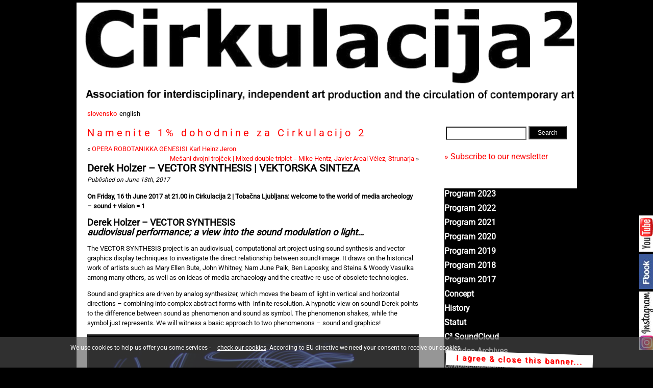

--- FILE ---
content_type: text/html; charset=UTF-8
request_url: http://www.cirkulacija2.org/?p=3886
body_size: 34770
content:

<!DOCTYPE html>
<html lang="en">
<head>
<meta http-equiv="Content-Type" content="text/html; charset=UTF-8" />
<meta name="viewport" content="width=device-width">

<title>Cirkulacija 2  &raquo; Archive   &raquo; Derek Holzer &#8211; VECTOR SYNTHESIS | VEKTORSKA SINTEZA</title>
<meta name="generator" content="WordPress 6.7.4" /> 

<link rel="stylesheet" href="http://www.cirkulacija2.org/wp-content/themes/cirkulacija2/style.css" type="text/css" media="screen" />
<link rel="alternate" type="application/rss+xml" title="RSS 2.0" href="https://www.cirkulacija2.org/?feed=rss2" />
<link rel="alternate" type="text/xml" title="RSS .92" href="https://www.cirkulacija2.org/?feed=rss" />
<link rel="alternate" type="application/atom+xml" title="Atom 0.3" href="https://www.cirkulacija2.org/?feed=atom" />
<link rel="profile" href="http://gmpg.org/xfn/11">
<link rel="pingback" href="http://www.cirkulacija2.org/xmlrpc.php" />

<link rel="image_src" href="http://localhost/cirkulacija/wp-content/uploads/totalArtPlatformZ-300x211.jpg" /> 

<link rel="apple-touch-icon" sizes="57x57" href="https://www.cirkulacija2.org/apple-icon-57x57.png">
<link rel="apple-touch-icon" sizes="60x60" href="https://www.cirkulacija2.org/apple-icon-60x60.png">
<link rel="apple-touch-icon" sizes="72x72" href="https://www.cirkulacija2.org/apple-icon-72x72.png">
<link rel="apple-touch-icon" sizes="76x76" href="https://www.cirkulacija2.org/apple-icon-76x76.png">
<link rel="apple-touch-icon" sizes="114x114" href="https://www.cirkulacija2.org/apple-icon-114x114.png">
<link rel="apple-touch-icon" sizes="120x120" href="https://www.cirkulacija2.org/apple-icon-120x120.png">
<link rel="apple-touch-icon" sizes="144x144" href="https://www.cirkulacija2.org/apple-icon-144x144.png">
<link rel="apple-touch-icon" sizes="152x152" href="https://www.cirkulacija2.org/apple-icon-152x152.png">
<link rel="apple-touch-icon" sizes="180x180" href="https://www.cirkulacija2.org/apple-icon-180x180.png">
<link rel="icon" type="image/png" sizes="192x192"  href="https://www.cirkulacija2.org/android-icon-192x192.png">
<link rel="icon" type="image/png" sizes="32x32" href="https://www.cirkulacija2.org/favicon-32x32.png">
<link rel="icon" type="image/png" sizes="96x96" href="https://www.cirkulacija2.org/favicon-96x96.png">
<link rel="icon" type="image/png" sizes="16x16" href="https://www.cirkulacija2.org/favicon-16x16.png">
<link rel="manifest" href="./manifest.json">
<meta name="msapplication-TileColor" content="#ffffff">
<meta name="msapplication-TileImage" content="/ms-icon-144x144.png">
<meta name="theme-color" content="#ffffff">

	<link rel='archives' title='January 2026' href='https://www.cirkulacija2.org/?m=202601' />
	<link rel='archives' title='December 2025' href='https://www.cirkulacija2.org/?m=202512' />
	<link rel='archives' title='November 2025' href='https://www.cirkulacija2.org/?m=202511' />
	<link rel='archives' title='October 2025' href='https://www.cirkulacija2.org/?m=202510' />
	<link rel='archives' title='September 2025' href='https://www.cirkulacija2.org/?m=202509' />
	<link rel='archives' title='August 2025' href='https://www.cirkulacija2.org/?m=202508' />
	<link rel='archives' title='July 2025' href='https://www.cirkulacija2.org/?m=202507' />
	<link rel='archives' title='June 2025' href='https://www.cirkulacija2.org/?m=202506' />
	<link rel='archives' title='May 2025' href='https://www.cirkulacija2.org/?m=202505' />
	<link rel='archives' title='April 2025' href='https://www.cirkulacija2.org/?m=202504' />
	<link rel='archives' title='March 2025' href='https://www.cirkulacija2.org/?m=202503' />
	<link rel='archives' title='January 2025' href='https://www.cirkulacija2.org/?m=202501' />
	<link rel='archives' title='December 2024' href='https://www.cirkulacija2.org/?m=202412' />
	<link rel='archives' title='November 2024' href='https://www.cirkulacija2.org/?m=202411' />
	<link rel='archives' title='October 2024' href='https://www.cirkulacija2.org/?m=202410' />
	<link rel='archives' title='September 2024' href='https://www.cirkulacija2.org/?m=202409' />
	<link rel='archives' title='August 2024' href='https://www.cirkulacija2.org/?m=202408' />
	<link rel='archives' title='July 2024' href='https://www.cirkulacija2.org/?m=202407' />
	<link rel='archives' title='June 2024' href='https://www.cirkulacija2.org/?m=202406' />
	<link rel='archives' title='May 2024' href='https://www.cirkulacija2.org/?m=202405' />
	<link rel='archives' title='April 2024' href='https://www.cirkulacija2.org/?m=202404' />
	<link rel='archives' title='March 2024' href='https://www.cirkulacija2.org/?m=202403' />
	<link rel='archives' title='February 2024' href='https://www.cirkulacija2.org/?m=202402' />
	<link rel='archives' title='January 2024' href='https://www.cirkulacija2.org/?m=202401' />
	<link rel='archives' title='December 2023' href='https://www.cirkulacija2.org/?m=202312' />
	<link rel='archives' title='November 2023' href='https://www.cirkulacija2.org/?m=202311' />
	<link rel='archives' title='October 2023' href='https://www.cirkulacija2.org/?m=202310' />
	<link rel='archives' title='September 2023' href='https://www.cirkulacija2.org/?m=202309' />
	<link rel='archives' title='August 2023' href='https://www.cirkulacija2.org/?m=202308' />
	<link rel='archives' title='July 2023' href='https://www.cirkulacija2.org/?m=202307' />
	<link rel='archives' title='June 2023' href='https://www.cirkulacija2.org/?m=202306' />
	<link rel='archives' title='May 2023' href='https://www.cirkulacija2.org/?m=202305' />
	<link rel='archives' title='April 2023' href='https://www.cirkulacija2.org/?m=202304' />
	<link rel='archives' title='March 2023' href='https://www.cirkulacija2.org/?m=202303' />
	<link rel='archives' title='February 2023' href='https://www.cirkulacija2.org/?m=202302' />
	<link rel='archives' title='January 2023' href='https://www.cirkulacija2.org/?m=202301' />
	<link rel='archives' title='December 2022' href='https://www.cirkulacija2.org/?m=202212' />
	<link rel='archives' title='November 2022' href='https://www.cirkulacija2.org/?m=202211' />
	<link rel='archives' title='October 2022' href='https://www.cirkulacija2.org/?m=202210' />
	<link rel='archives' title='September 2022' href='https://www.cirkulacija2.org/?m=202209' />
	<link rel='archives' title='August 2022' href='https://www.cirkulacija2.org/?m=202208' />
	<link rel='archives' title='July 2022' href='https://www.cirkulacija2.org/?m=202207' />
	<link rel='archives' title='June 2022' href='https://www.cirkulacija2.org/?m=202206' />
	<link rel='archives' title='May 2022' href='https://www.cirkulacija2.org/?m=202205' />
	<link rel='archives' title='April 2022' href='https://www.cirkulacija2.org/?m=202204' />
	<link rel='archives' title='March 2022' href='https://www.cirkulacija2.org/?m=202203' />
	<link rel='archives' title='February 2022' href='https://www.cirkulacija2.org/?m=202202' />
	<link rel='archives' title='January 2022' href='https://www.cirkulacija2.org/?m=202201' />
	<link rel='archives' title='December 2021' href='https://www.cirkulacija2.org/?m=202112' />
	<link rel='archives' title='November 2021' href='https://www.cirkulacija2.org/?m=202111' />
	<link rel='archives' title='October 2021' href='https://www.cirkulacija2.org/?m=202110' />
	<link rel='archives' title='September 2021' href='https://www.cirkulacija2.org/?m=202109' />
	<link rel='archives' title='August 2021' href='https://www.cirkulacija2.org/?m=202108' />
	<link rel='archives' title='July 2021' href='https://www.cirkulacija2.org/?m=202107' />
	<link rel='archives' title='June 2021' href='https://www.cirkulacija2.org/?m=202106' />
	<link rel='archives' title='May 2021' href='https://www.cirkulacija2.org/?m=202105' />
	<link rel='archives' title='April 2021' href='https://www.cirkulacija2.org/?m=202104' />
	<link rel='archives' title='March 2021' href='https://www.cirkulacija2.org/?m=202103' />
	<link rel='archives' title='February 2021' href='https://www.cirkulacija2.org/?m=202102' />
	<link rel='archives' title='January 2021' href='https://www.cirkulacija2.org/?m=202101' />
	<link rel='archives' title='December 2020' href='https://www.cirkulacija2.org/?m=202012' />
	<link rel='archives' title='October 2020' href='https://www.cirkulacija2.org/?m=202010' />
	<link rel='archives' title='September 2020' href='https://www.cirkulacija2.org/?m=202009' />
	<link rel='archives' title='August 2020' href='https://www.cirkulacija2.org/?m=202008' />
	<link rel='archives' title='July 2020' href='https://www.cirkulacija2.org/?m=202007' />
	<link rel='archives' title='June 2020' href='https://www.cirkulacija2.org/?m=202006' />
	<link rel='archives' title='January 2020' href='https://www.cirkulacija2.org/?m=202001' />
	<link rel='archives' title='December 2019' href='https://www.cirkulacija2.org/?m=201912' />
	<link rel='archives' title='November 2019' href='https://www.cirkulacija2.org/?m=201911' />
	<link rel='archives' title='October 2019' href='https://www.cirkulacija2.org/?m=201910' />
	<link rel='archives' title='September 2019' href='https://www.cirkulacija2.org/?m=201909' />
	<link rel='archives' title='August 2019' href='https://www.cirkulacija2.org/?m=201908' />
	<link rel='archives' title='July 2019' href='https://www.cirkulacija2.org/?m=201907' />
	<link rel='archives' title='June 2019' href='https://www.cirkulacija2.org/?m=201906' />
	<link rel='archives' title='May 2019' href='https://www.cirkulacija2.org/?m=201905' />
	<link rel='archives' title='March 2019' href='https://www.cirkulacija2.org/?m=201903' />
	<link rel='archives' title='February 2019' href='https://www.cirkulacija2.org/?m=201902' />
	<link rel='archives' title='December 2018' href='https://www.cirkulacija2.org/?m=201812' />
	<link rel='archives' title='November 2018' href='https://www.cirkulacija2.org/?m=201811' />
	<link rel='archives' title='October 2018' href='https://www.cirkulacija2.org/?m=201810' />
	<link rel='archives' title='September 2018' href='https://www.cirkulacija2.org/?m=201809' />
	<link rel='archives' title='August 2018' href='https://www.cirkulacija2.org/?m=201808' />
	<link rel='archives' title='July 2018' href='https://www.cirkulacija2.org/?m=201807' />
	<link rel='archives' title='June 2018' href='https://www.cirkulacija2.org/?m=201806' />
	<link rel='archives' title='May 2018' href='https://www.cirkulacija2.org/?m=201805' />
	<link rel='archives' title='April 2018' href='https://www.cirkulacija2.org/?m=201804' />
	<link rel='archives' title='March 2018' href='https://www.cirkulacija2.org/?m=201803' />
	<link rel='archives' title='January 2018' href='https://www.cirkulacija2.org/?m=201801' />
	<link rel='archives' title='December 2017' href='https://www.cirkulacija2.org/?m=201712' />
	<link rel='archives' title='November 2017' href='https://www.cirkulacija2.org/?m=201711' />
	<link rel='archives' title='October 2017' href='https://www.cirkulacija2.org/?m=201710' />
	<link rel='archives' title='September 2017' href='https://www.cirkulacija2.org/?m=201709' />
	<link rel='archives' title='August 2017' href='https://www.cirkulacija2.org/?m=201708' />
	<link rel='archives' title='July 2017' href='https://www.cirkulacija2.org/?m=201707' />
	<link rel='archives' title='June 2017' href='https://www.cirkulacija2.org/?m=201706' />
	<link rel='archives' title='May 2017' href='https://www.cirkulacija2.org/?m=201705' />
	<link rel='archives' title='April 2017' href='https://www.cirkulacija2.org/?m=201704' />
	<link rel='archives' title='March 2017' href='https://www.cirkulacija2.org/?m=201703' />
	<link rel='archives' title='January 2017' href='https://www.cirkulacija2.org/?m=201701' />
	<link rel='archives' title='December 2016' href='https://www.cirkulacija2.org/?m=201612' />
	<link rel='archives' title='November 2016' href='https://www.cirkulacija2.org/?m=201611' />
	<link rel='archives' title='October 2016' href='https://www.cirkulacija2.org/?m=201610' />
	<link rel='archives' title='September 2016' href='https://www.cirkulacija2.org/?m=201609' />
	<link rel='archives' title='August 2016' href='https://www.cirkulacija2.org/?m=201608' />
	<link rel='archives' title='July 2016' href='https://www.cirkulacija2.org/?m=201607' />
	<link rel='archives' title='June 2016' href='https://www.cirkulacija2.org/?m=201606' />
	<link rel='archives' title='May 2016' href='https://www.cirkulacija2.org/?m=201605' />
	<link rel='archives' title='April 2016' href='https://www.cirkulacija2.org/?m=201604' />
	<link rel='archives' title='February 2016' href='https://www.cirkulacija2.org/?m=201602' />
	<link rel='archives' title='January 2016' href='https://www.cirkulacija2.org/?m=201601' />
	<link rel='archives' title='December 2015' href='https://www.cirkulacija2.org/?m=201512' />
	<link rel='archives' title='November 2015' href='https://www.cirkulacija2.org/?m=201511' />
	<link rel='archives' title='October 2015' href='https://www.cirkulacija2.org/?m=201510' />
	<link rel='archives' title='September 2015' href='https://www.cirkulacija2.org/?m=201509' />
	<link rel='archives' title='August 2015' href='https://www.cirkulacija2.org/?m=201508' />
	<link rel='archives' title='May 2015' href='https://www.cirkulacija2.org/?m=201505' />
	<link rel='archives' title='January 2015' href='https://www.cirkulacija2.org/?m=201501' />
	<link rel='archives' title='December 2014' href='https://www.cirkulacija2.org/?m=201412' />
	<link rel='archives' title='October 2014' href='https://www.cirkulacija2.org/?m=201410' />
	<link rel='archives' title='July 2014' href='https://www.cirkulacija2.org/?m=201407' />
	<link rel='archives' title='June 2014' href='https://www.cirkulacija2.org/?m=201406' />
	<link rel='archives' title='December 2013' href='https://www.cirkulacija2.org/?m=201312' />
	<link rel='archives' title='November 2013' href='https://www.cirkulacija2.org/?m=201311' />
	<link rel='archives' title='October 2013' href='https://www.cirkulacija2.org/?m=201310' />
	<link rel='archives' title='August 2013' href='https://www.cirkulacija2.org/?m=201308' />
	<link rel='archives' title='May 2013' href='https://www.cirkulacija2.org/?m=201305' />
	<link rel='archives' title='March 2013' href='https://www.cirkulacija2.org/?m=201303' />
	<link rel='archives' title='January 2013' href='https://www.cirkulacija2.org/?m=201301' />
	<link rel='archives' title='December 2012' href='https://www.cirkulacija2.org/?m=201212' />
	<link rel='archives' title='October 2012' href='https://www.cirkulacija2.org/?m=201210' />
	<link rel='archives' title='September 2012' href='https://www.cirkulacija2.org/?m=201209' />
	<link rel='archives' title='July 2012' href='https://www.cirkulacija2.org/?m=201207' />
	<link rel='archives' title='June 2012' href='https://www.cirkulacija2.org/?m=201206' />
	<link rel='archives' title='May 2012' href='https://www.cirkulacija2.org/?m=201205' />
	<link rel='archives' title='March 2012' href='https://www.cirkulacija2.org/?m=201203' />
	<link rel='archives' title='February 2012' href='https://www.cirkulacija2.org/?m=201202' />
	<link rel='archives' title='December 2011' href='https://www.cirkulacija2.org/?m=201112' />
	<link rel='archives' title='November 2011' href='https://www.cirkulacija2.org/?m=201111' />
	<link rel='archives' title='October 2011' href='https://www.cirkulacija2.org/?m=201110' />
	<link rel='archives' title='September 2011' href='https://www.cirkulacija2.org/?m=201109' />
	<link rel='archives' title='July 2011' href='https://www.cirkulacija2.org/?m=201107' />
	<link rel='archives' title='May 2011' href='https://www.cirkulacija2.org/?m=201105' />
	<link rel='archives' title='April 2011' href='https://www.cirkulacija2.org/?m=201104' />
	<link rel='archives' title='February 2011' href='https://www.cirkulacija2.org/?m=201102' />
	<link rel='archives' title='January 2011' href='https://www.cirkulacija2.org/?m=201101' />
	<link rel='archives' title='December 2010' href='https://www.cirkulacija2.org/?m=201012' />
	<link rel='archives' title='November 2010' href='https://www.cirkulacija2.org/?m=201011' />
	<link rel='archives' title='October 2010' href='https://www.cirkulacija2.org/?m=201010' />
	<link rel='archives' title='September 2010' href='https://www.cirkulacija2.org/?m=201009' />
	<link rel='archives' title='July 2010' href='https://www.cirkulacija2.org/?m=201007' />
	<link rel='archives' title='June 2010' href='https://www.cirkulacija2.org/?m=201006' />
	<link rel='archives' title='May 2010' href='https://www.cirkulacija2.org/?m=201005' />
	<link rel='archives' title='April 2010' href='https://www.cirkulacija2.org/?m=201004' />
	<link rel='archives' title='March 2010' href='https://www.cirkulacija2.org/?m=201003' />
	<link rel='archives' title='January 2010' href='https://www.cirkulacija2.org/?m=201001' />
	<link rel='archives' title='November 2009' href='https://www.cirkulacija2.org/?m=200911' />
	<link rel='archives' title='October 2009' href='https://www.cirkulacija2.org/?m=200910' />
	<link rel='archives' title='August 2009' href='https://www.cirkulacija2.org/?m=200908' />
	<link rel='archives' title='July 2009' href='https://www.cirkulacija2.org/?m=200907' />
	<link rel='archives' title='June 2009' href='https://www.cirkulacija2.org/?m=200906' />
	<link rel='archives' title='May 2009' href='https://www.cirkulacija2.org/?m=200905' />
	<link rel='archives' title='February 2009' href='https://www.cirkulacija2.org/?m=200902' />
	<link rel='archives' title='December 2008' href='https://www.cirkulacija2.org/?m=200812' />
	<link rel='archives' title='October 2008' href='https://www.cirkulacija2.org/?m=200810' />
	<link rel='archives' title='September 2008' href='https://www.cirkulacija2.org/?m=200809' />
	<link rel='archives' title='August 2008' href='https://www.cirkulacija2.org/?m=200808' />
	<link rel='archives' title='July 2008' href='https://www.cirkulacija2.org/?m=200807' />
	<link rel='archives' title='June 2008' href='https://www.cirkulacija2.org/?m=200806' />
	<link rel='archives' title='May 2008' href='https://www.cirkulacija2.org/?m=200805' />
	<link rel='archives' title='April 2008' href='https://www.cirkulacija2.org/?m=200804' />
	<link rel='archives' title='December 2007' href='https://www.cirkulacija2.org/?m=200712' />
	<link rel='archives' title='November 2007' href='https://www.cirkulacija2.org/?m=200711' />
	<link rel='archives' title='October 2007' href='https://www.cirkulacija2.org/?m=200710' />
	<link rel='archives' title='August 2007' href='https://www.cirkulacija2.org/?m=200708' />
	<link rel='archives' title='May 2007' href='https://www.cirkulacija2.org/?m=200705' />
	<link rel='archives' title='October 2006' href='https://www.cirkulacija2.org/?m=200610' />
	<link rel='archives' title='September 2006' href='https://www.cirkulacija2.org/?m=200609' />
	<link rel='archives' title='August 2006' href='https://www.cirkulacija2.org/?m=200608' />
	<link rel='archives' title='July 2006' href='https://www.cirkulacija2.org/?m=200607' />
	<link rel='archives' title='March 2006' href='https://www.cirkulacija2.org/?m=200603' />

<script type="text/javascript">window.name='mainpage';</script>

<meta name='robots' content='max-image-preview:large' />
	<style>img:is([sizes="auto" i], [sizes^="auto," i]) { contain-intrinsic-size: 3000px 1500px }</style>
	<script type="text/javascript">
/* <![CDATA[ */
window._wpemojiSettings = {"baseUrl":"https:\/\/s.w.org\/images\/core\/emoji\/15.0.3\/72x72\/","ext":".png","svgUrl":"https:\/\/s.w.org\/images\/core\/emoji\/15.0.3\/svg\/","svgExt":".svg","source":{"concatemoji":"http:\/\/www.cirkulacija2.org\/wp-includes\/js\/wp-emoji-release.min.js?ver=6.7.4"}};
/*! This file is auto-generated */
!function(i,n){var o,s,e;function c(e){try{var t={supportTests:e,timestamp:(new Date).valueOf()};sessionStorage.setItem(o,JSON.stringify(t))}catch(e){}}function p(e,t,n){e.clearRect(0,0,e.canvas.width,e.canvas.height),e.fillText(t,0,0);var t=new Uint32Array(e.getImageData(0,0,e.canvas.width,e.canvas.height).data),r=(e.clearRect(0,0,e.canvas.width,e.canvas.height),e.fillText(n,0,0),new Uint32Array(e.getImageData(0,0,e.canvas.width,e.canvas.height).data));return t.every(function(e,t){return e===r[t]})}function u(e,t,n){switch(t){case"flag":return n(e,"\ud83c\udff3\ufe0f\u200d\u26a7\ufe0f","\ud83c\udff3\ufe0f\u200b\u26a7\ufe0f")?!1:!n(e,"\ud83c\uddfa\ud83c\uddf3","\ud83c\uddfa\u200b\ud83c\uddf3")&&!n(e,"\ud83c\udff4\udb40\udc67\udb40\udc62\udb40\udc65\udb40\udc6e\udb40\udc67\udb40\udc7f","\ud83c\udff4\u200b\udb40\udc67\u200b\udb40\udc62\u200b\udb40\udc65\u200b\udb40\udc6e\u200b\udb40\udc67\u200b\udb40\udc7f");case"emoji":return!n(e,"\ud83d\udc26\u200d\u2b1b","\ud83d\udc26\u200b\u2b1b")}return!1}function f(e,t,n){var r="undefined"!=typeof WorkerGlobalScope&&self instanceof WorkerGlobalScope?new OffscreenCanvas(300,150):i.createElement("canvas"),a=r.getContext("2d",{willReadFrequently:!0}),o=(a.textBaseline="top",a.font="600 32px Arial",{});return e.forEach(function(e){o[e]=t(a,e,n)}),o}function t(e){var t=i.createElement("script");t.src=e,t.defer=!0,i.head.appendChild(t)}"undefined"!=typeof Promise&&(o="wpEmojiSettingsSupports",s=["flag","emoji"],n.supports={everything:!0,everythingExceptFlag:!0},e=new Promise(function(e){i.addEventListener("DOMContentLoaded",e,{once:!0})}),new Promise(function(t){var n=function(){try{var e=JSON.parse(sessionStorage.getItem(o));if("object"==typeof e&&"number"==typeof e.timestamp&&(new Date).valueOf()<e.timestamp+604800&&"object"==typeof e.supportTests)return e.supportTests}catch(e){}return null}();if(!n){if("undefined"!=typeof Worker&&"undefined"!=typeof OffscreenCanvas&&"undefined"!=typeof URL&&URL.createObjectURL&&"undefined"!=typeof Blob)try{var e="postMessage("+f.toString()+"("+[JSON.stringify(s),u.toString(),p.toString()].join(",")+"));",r=new Blob([e],{type:"text/javascript"}),a=new Worker(URL.createObjectURL(r),{name:"wpTestEmojiSupports"});return void(a.onmessage=function(e){c(n=e.data),a.terminate(),t(n)})}catch(e){}c(n=f(s,u,p))}t(n)}).then(function(e){for(var t in e)n.supports[t]=e[t],n.supports.everything=n.supports.everything&&n.supports[t],"flag"!==t&&(n.supports.everythingExceptFlag=n.supports.everythingExceptFlag&&n.supports[t]);n.supports.everythingExceptFlag=n.supports.everythingExceptFlag&&!n.supports.flag,n.DOMReady=!1,n.readyCallback=function(){n.DOMReady=!0}}).then(function(){return e}).then(function(){var e;n.supports.everything||(n.readyCallback(),(e=n.source||{}).concatemoji?t(e.concatemoji):e.wpemoji&&e.twemoji&&(t(e.twemoji),t(e.wpemoji)))}))}((window,document),window._wpemojiSettings);
/* ]]> */
</script>
<link rel='stylesheet' id='eu-cookie-directive-css' href='http://www.cirkulacija2.org/wp-content/plugins/eu-cookie-directive/style.css?ver=6.7.4' type='text/css' media='all' />
<style id='wp-emoji-styles-inline-css' type='text/css'>

	img.wp-smiley, img.emoji {
		display: inline !important;
		border: none !important;
		box-shadow: none !important;
		height: 1em !important;
		width: 1em !important;
		margin: 0 0.07em !important;
		vertical-align: -0.1em !important;
		background: none !important;
		padding: 0 !important;
	}
</style>
<link rel='stylesheet' id='wp-block-library-css' href='http://www.cirkulacija2.org/wp-includes/css/dist/block-library/style.min.css?ver=6.7.4' type='text/css' media='all' />
<style id='classic-theme-styles-inline-css' type='text/css'>
/*! This file is auto-generated */
.wp-block-button__link{color:#fff;background-color:#32373c;border-radius:9999px;box-shadow:none;text-decoration:none;padding:calc(.667em + 2px) calc(1.333em + 2px);font-size:1.125em}.wp-block-file__button{background:#32373c;color:#fff;text-decoration:none}
</style>
<style id='global-styles-inline-css' type='text/css'>
:root{--wp--preset--aspect-ratio--square: 1;--wp--preset--aspect-ratio--4-3: 4/3;--wp--preset--aspect-ratio--3-4: 3/4;--wp--preset--aspect-ratio--3-2: 3/2;--wp--preset--aspect-ratio--2-3: 2/3;--wp--preset--aspect-ratio--16-9: 16/9;--wp--preset--aspect-ratio--9-16: 9/16;--wp--preset--color--black: #000000;--wp--preset--color--cyan-bluish-gray: #abb8c3;--wp--preset--color--white: #ffffff;--wp--preset--color--pale-pink: #f78da7;--wp--preset--color--vivid-red: #cf2e2e;--wp--preset--color--luminous-vivid-orange: #ff6900;--wp--preset--color--luminous-vivid-amber: #fcb900;--wp--preset--color--light-green-cyan: #7bdcb5;--wp--preset--color--vivid-green-cyan: #00d084;--wp--preset--color--pale-cyan-blue: #8ed1fc;--wp--preset--color--vivid-cyan-blue: #0693e3;--wp--preset--color--vivid-purple: #9b51e0;--wp--preset--gradient--vivid-cyan-blue-to-vivid-purple: linear-gradient(135deg,rgba(6,147,227,1) 0%,rgb(155,81,224) 100%);--wp--preset--gradient--light-green-cyan-to-vivid-green-cyan: linear-gradient(135deg,rgb(122,220,180) 0%,rgb(0,208,130) 100%);--wp--preset--gradient--luminous-vivid-amber-to-luminous-vivid-orange: linear-gradient(135deg,rgba(252,185,0,1) 0%,rgba(255,105,0,1) 100%);--wp--preset--gradient--luminous-vivid-orange-to-vivid-red: linear-gradient(135deg,rgba(255,105,0,1) 0%,rgb(207,46,46) 100%);--wp--preset--gradient--very-light-gray-to-cyan-bluish-gray: linear-gradient(135deg,rgb(238,238,238) 0%,rgb(169,184,195) 100%);--wp--preset--gradient--cool-to-warm-spectrum: linear-gradient(135deg,rgb(74,234,220) 0%,rgb(151,120,209) 20%,rgb(207,42,186) 40%,rgb(238,44,130) 60%,rgb(251,105,98) 80%,rgb(254,248,76) 100%);--wp--preset--gradient--blush-light-purple: linear-gradient(135deg,rgb(255,206,236) 0%,rgb(152,150,240) 100%);--wp--preset--gradient--blush-bordeaux: linear-gradient(135deg,rgb(254,205,165) 0%,rgb(254,45,45) 50%,rgb(107,0,62) 100%);--wp--preset--gradient--luminous-dusk: linear-gradient(135deg,rgb(255,203,112) 0%,rgb(199,81,192) 50%,rgb(65,88,208) 100%);--wp--preset--gradient--pale-ocean: linear-gradient(135deg,rgb(255,245,203) 0%,rgb(182,227,212) 50%,rgb(51,167,181) 100%);--wp--preset--gradient--electric-grass: linear-gradient(135deg,rgb(202,248,128) 0%,rgb(113,206,126) 100%);--wp--preset--gradient--midnight: linear-gradient(135deg,rgb(2,3,129) 0%,rgb(40,116,252) 100%);--wp--preset--font-size--small: 13px;--wp--preset--font-size--medium: 20px;--wp--preset--font-size--large: 36px;--wp--preset--font-size--x-large: 42px;--wp--preset--spacing--20: 0.44rem;--wp--preset--spacing--30: 0.67rem;--wp--preset--spacing--40: 1rem;--wp--preset--spacing--50: 1.5rem;--wp--preset--spacing--60: 2.25rem;--wp--preset--spacing--70: 3.38rem;--wp--preset--spacing--80: 5.06rem;--wp--preset--shadow--natural: 6px 6px 9px rgba(0, 0, 0, 0.2);--wp--preset--shadow--deep: 12px 12px 50px rgba(0, 0, 0, 0.4);--wp--preset--shadow--sharp: 6px 6px 0px rgba(0, 0, 0, 0.2);--wp--preset--shadow--outlined: 6px 6px 0px -3px rgba(255, 255, 255, 1), 6px 6px rgba(0, 0, 0, 1);--wp--preset--shadow--crisp: 6px 6px 0px rgba(0, 0, 0, 1);}:where(.is-layout-flex){gap: 0.5em;}:where(.is-layout-grid){gap: 0.5em;}body .is-layout-flex{display: flex;}.is-layout-flex{flex-wrap: wrap;align-items: center;}.is-layout-flex > :is(*, div){margin: 0;}body .is-layout-grid{display: grid;}.is-layout-grid > :is(*, div){margin: 0;}:where(.wp-block-columns.is-layout-flex){gap: 2em;}:where(.wp-block-columns.is-layout-grid){gap: 2em;}:where(.wp-block-post-template.is-layout-flex){gap: 1.25em;}:where(.wp-block-post-template.is-layout-grid){gap: 1.25em;}.has-black-color{color: var(--wp--preset--color--black) !important;}.has-cyan-bluish-gray-color{color: var(--wp--preset--color--cyan-bluish-gray) !important;}.has-white-color{color: var(--wp--preset--color--white) !important;}.has-pale-pink-color{color: var(--wp--preset--color--pale-pink) !important;}.has-vivid-red-color{color: var(--wp--preset--color--vivid-red) !important;}.has-luminous-vivid-orange-color{color: var(--wp--preset--color--luminous-vivid-orange) !important;}.has-luminous-vivid-amber-color{color: var(--wp--preset--color--luminous-vivid-amber) !important;}.has-light-green-cyan-color{color: var(--wp--preset--color--light-green-cyan) !important;}.has-vivid-green-cyan-color{color: var(--wp--preset--color--vivid-green-cyan) !important;}.has-pale-cyan-blue-color{color: var(--wp--preset--color--pale-cyan-blue) !important;}.has-vivid-cyan-blue-color{color: var(--wp--preset--color--vivid-cyan-blue) !important;}.has-vivid-purple-color{color: var(--wp--preset--color--vivid-purple) !important;}.has-black-background-color{background-color: var(--wp--preset--color--black) !important;}.has-cyan-bluish-gray-background-color{background-color: var(--wp--preset--color--cyan-bluish-gray) !important;}.has-white-background-color{background-color: var(--wp--preset--color--white) !important;}.has-pale-pink-background-color{background-color: var(--wp--preset--color--pale-pink) !important;}.has-vivid-red-background-color{background-color: var(--wp--preset--color--vivid-red) !important;}.has-luminous-vivid-orange-background-color{background-color: var(--wp--preset--color--luminous-vivid-orange) !important;}.has-luminous-vivid-amber-background-color{background-color: var(--wp--preset--color--luminous-vivid-amber) !important;}.has-light-green-cyan-background-color{background-color: var(--wp--preset--color--light-green-cyan) !important;}.has-vivid-green-cyan-background-color{background-color: var(--wp--preset--color--vivid-green-cyan) !important;}.has-pale-cyan-blue-background-color{background-color: var(--wp--preset--color--pale-cyan-blue) !important;}.has-vivid-cyan-blue-background-color{background-color: var(--wp--preset--color--vivid-cyan-blue) !important;}.has-vivid-purple-background-color{background-color: var(--wp--preset--color--vivid-purple) !important;}.has-black-border-color{border-color: var(--wp--preset--color--black) !important;}.has-cyan-bluish-gray-border-color{border-color: var(--wp--preset--color--cyan-bluish-gray) !important;}.has-white-border-color{border-color: var(--wp--preset--color--white) !important;}.has-pale-pink-border-color{border-color: var(--wp--preset--color--pale-pink) !important;}.has-vivid-red-border-color{border-color: var(--wp--preset--color--vivid-red) !important;}.has-luminous-vivid-orange-border-color{border-color: var(--wp--preset--color--luminous-vivid-orange) !important;}.has-luminous-vivid-amber-border-color{border-color: var(--wp--preset--color--luminous-vivid-amber) !important;}.has-light-green-cyan-border-color{border-color: var(--wp--preset--color--light-green-cyan) !important;}.has-vivid-green-cyan-border-color{border-color: var(--wp--preset--color--vivid-green-cyan) !important;}.has-pale-cyan-blue-border-color{border-color: var(--wp--preset--color--pale-cyan-blue) !important;}.has-vivid-cyan-blue-border-color{border-color: var(--wp--preset--color--vivid-cyan-blue) !important;}.has-vivid-purple-border-color{border-color: var(--wp--preset--color--vivid-purple) !important;}.has-vivid-cyan-blue-to-vivid-purple-gradient-background{background: var(--wp--preset--gradient--vivid-cyan-blue-to-vivid-purple) !important;}.has-light-green-cyan-to-vivid-green-cyan-gradient-background{background: var(--wp--preset--gradient--light-green-cyan-to-vivid-green-cyan) !important;}.has-luminous-vivid-amber-to-luminous-vivid-orange-gradient-background{background: var(--wp--preset--gradient--luminous-vivid-amber-to-luminous-vivid-orange) !important;}.has-luminous-vivid-orange-to-vivid-red-gradient-background{background: var(--wp--preset--gradient--luminous-vivid-orange-to-vivid-red) !important;}.has-very-light-gray-to-cyan-bluish-gray-gradient-background{background: var(--wp--preset--gradient--very-light-gray-to-cyan-bluish-gray) !important;}.has-cool-to-warm-spectrum-gradient-background{background: var(--wp--preset--gradient--cool-to-warm-spectrum) !important;}.has-blush-light-purple-gradient-background{background: var(--wp--preset--gradient--blush-light-purple) !important;}.has-blush-bordeaux-gradient-background{background: var(--wp--preset--gradient--blush-bordeaux) !important;}.has-luminous-dusk-gradient-background{background: var(--wp--preset--gradient--luminous-dusk) !important;}.has-pale-ocean-gradient-background{background: var(--wp--preset--gradient--pale-ocean) !important;}.has-electric-grass-gradient-background{background: var(--wp--preset--gradient--electric-grass) !important;}.has-midnight-gradient-background{background: var(--wp--preset--gradient--midnight) !important;}.has-small-font-size{font-size: var(--wp--preset--font-size--small) !important;}.has-medium-font-size{font-size: var(--wp--preset--font-size--medium) !important;}.has-large-font-size{font-size: var(--wp--preset--font-size--large) !important;}.has-x-large-font-size{font-size: var(--wp--preset--font-size--x-large) !important;}
:where(.wp-block-post-template.is-layout-flex){gap: 1.25em;}:where(.wp-block-post-template.is-layout-grid){gap: 1.25em;}
:where(.wp-block-columns.is-layout-flex){gap: 2em;}:where(.wp-block-columns.is-layout-grid){gap: 2em;}
:root :where(.wp-block-pullquote){font-size: 1.5em;line-height: 1.6;}
</style>
<link rel='stylesheet' id='rss-image-feed-css-css' href='http://www.cirkulacija2.org/wp-content/plugins/bs-rss-image-feed/style.css?ver=6.7.4' type='text/css' media='all' />
<link rel='stylesheet' id='responsive-lightbox-nivo-front-css' href='http://www.cirkulacija2.org/wp-content/plugins/responsive-lightbox/nivo/nivo-lightbox.css?ver=6.7.4' type='text/css' media='all' />
<link rel='stylesheet' id='responsive-lightbox-nivo-front-template-css' href='http://www.cirkulacija2.org/wp-content/plugins/responsive-lightbox/nivo/themes/default/default.css?ver=6.7.4' type='text/css' media='all' />
<script type="text/javascript" src="http://www.cirkulacija2.org/wp-includes/js/jquery/jquery.min.js?ver=3.7.1" id="jquery-core-js"></script>
<script type="text/javascript" src="http://www.cirkulacija2.org/wp-includes/js/jquery/jquery-migrate.min.js?ver=3.4.1" id="jquery-migrate-js"></script>
<script type="text/javascript" src="http://www.cirkulacija2.org/wp-content/plugins/bs-rss-image-feed/js/jquery.cycle.lite.js?ver=6.7.4" id="cycle-lite-js-js"></script>
<script type="text/javascript" src="http://www.cirkulacija2.org/wp-content/plugins/responsive-lightbox/nivo/nivo-lightbox.min.js?ver=6.7.4" id="responsive-lightbox-nivo-js"></script>
<script type="text/javascript" src="http://www.cirkulacija2.org/wp-content/plugins/responsive-lightbox/js/jquery.visible.min.js?ver=6.7.4" id="jquery-visible-js"></script>
<script type="text/javascript" src="http://www.cirkulacija2.org/wp-content/plugins/responsive-lightbox/js/jquery.touchswipe.min.js?ver=6.7.4" id="responsive-lightbox-touchswipe-js"></script>
<script type="text/javascript" id="responsive-lightbox-front-js-extra">
/* <![CDATA[ */
var rlArgs = {"script":"nivo","selector":"lightbox","custom_events":"","activeGalleries":"1","effect":"fade","clickOverlayToClose":"1","keyboardNav":"1","errorMessage":"The requested content cannot be loaded. Please try again later."};
/* ]]> */
</script>
<script type="text/javascript" src="http://www.cirkulacija2.org/wp-content/plugins/responsive-lightbox/js/front.js?ver=6.7.4" id="responsive-lightbox-front-js"></script>
<link rel="https://api.w.org/" href="https://www.cirkulacija2.org/index.php?rest_route=/" /><link rel="alternate" title="JSON" type="application/json" href="https://www.cirkulacija2.org/index.php?rest_route=/wp/v2/posts/3886" /><link rel="EditURI" type="application/rsd+xml" title="RSD" href="https://www.cirkulacija2.org/xmlrpc.php?rsd" />
<meta name="generator" content="WordPress 6.7.4" />
<link rel="canonical" href="https://www.cirkulacija2.org/?p=3886" />
<link rel='shortlink' href='https://www.cirkulacija2.org/?p=3886' />
<link rel="alternate" title="oEmbed (JSON)" type="application/json+oembed" href="https://www.cirkulacija2.org/index.php?rest_route=%2Foembed%2F1.0%2Fembed&#038;url=https%3A%2F%2Fwww.cirkulacija2.org%2F%3Fp%3D3886" />
<link rel="alternate" title="oEmbed (XML)" type="text/xml+oembed" href="https://www.cirkulacija2.org/index.php?rest_route=%2Foembed%2F1.0%2Fembed&#038;url=https%3A%2F%2Fwww.cirkulacija2.org%2F%3Fp%3D3886&#038;format=xml" />
<meta http-equiv="Content-Language" content="en" />
<script async src="https://www.googletagmanager.com/gtag/js?id=G-7B7L5HNJNG"></script>
<script>
  window.dataLayer = window.dataLayer || [];
  function gtag(){dataLayer.push(arguments);}
  gtag('js', new Date());

  gtag('config', 'G-7B7L5HNJNG');
</script>

</head>

<body>

<div id="page">
	<div id="header">
		<div id="headerimg">
			<a href="https://www.cirkulacija2.org" title="">
			<img src="https://www.cirkulacija2.org/wp-content/uploads/logo/cirkul.png"><img src="https://www.cirkulacija2.org/wp-content/uploads/logo/acija2.png">
			</a>
		</div>

	<div id="language_list"><span class="language_item"><a href="/?p=3886&amp;lang=si">slovensko</a></span><span class="language_item current_language_item">english</span></div>	</div>


<div id="sidebar">

	<div id="menutab">Menu</div>

	<form method="get" name="searchform" id="searchform" action="/index.php">
		<div style="white-space:nowrap;"><input type="text" value="" name="s" id="s" class="text11px" tabindex="10" /> <input type="submit" id="searchsubmit" value="Search" class="text11px" style="width:75px" />
	</div>
	</form>

	
<br />
<div id="emaillink">
	<a href="javascript:void(0)" class="alertfont">&raquo; Subscribe to our newsletter</a>
</div>

<div id="emailbox">
	Your e-mail<br>
	<div style="white-space:nowrap;">
	<input class="text11px" id="emailfield" type="text" name="email" value="" size="20" maxlength="40">
	<input class="text11px" type="button" id="emailsubmit" value="Subscribe">
	</div>
	<div id="emailbox_response">	</div>
</div>

<script type="text/javascript">

jQuery("#emailsubmit").on('click', function(){
	var email = jQuery('#emailbox').find('#emailfield').val().replace("@","[at]");
	if(email==""){
		alert("Email was empty");
		return false;
	}	
    jQuery.get("wp-newsletter.php", { action: "sub", addr: email }, function(data, status){
        //alert("Data: " + data + "\nStatus: " + status);
		jQuery('#emailbox_response').html(data);
    });
}); 

(function($){
	$('#emaillink .alertfont').on('click', function(){
		if($('#emailbox').css('display')=="none")	switchBoxView('email', 'on');
		else 		switchBoxView('email', 'off');
	});
	function switchBoxView(field_id, funct){
		if(funct=='off'){
			$('#'+field_id+'box').css('display','none');
		}else{
			$('#'+field_id+'box').css('display','block');
			$('#'+field_id+'field').focus();
		}
	}
})(jQuery);


</script>

<br />	<ul>
	

	<a href="https://www.cirkulacija2.org/wp-login.php?redirect_to=%2F%3Fp%3D3886"><img src="http://www.cirkulacija2.org/wp-content/themes/cirkulacija2/images/blank.gif" style="cursor:pointer;width:15px;height:15px;z-index:10;">
		</a>


	</ul>

	<ul><li></li></ul>

	
	<ul>
	<div class="menu-top-sidebar-menu-container"><ul id="menu-top-sidebar-menu" class="page_item"><li id="menu-item-9920" class="menu-item menu-item-type-post_type menu-item-object-page menu-item-9920"><a href="https://www.cirkulacija2.org/?page_id=9916">Program 2023</a></li>
<li id="menu-item-8527" class="menu-item menu-item-type-post_type menu-item-object-page menu-item-8527"><a href="https://www.cirkulacija2.org/?page_id=8525">Program 2022</a></li>
<li id="menu-item-7589" class="menu-item menu-item-type-post_type menu-item-object-page menu-item-7589"><a href="https://www.cirkulacija2.org/?page_id=7584">Program 2021</a></li>
<li id="menu-item-6757" class="menu-item menu-item-type-post_type menu-item-object-post menu-item-6757"><a href="https://www.cirkulacija2.org/?p=6755">Program 2020</a></li>
<li id="menu-item-5579" class="menu-item menu-item-type-post_type menu-item-object-post menu-item-5579"><a href="https://www.cirkulacija2.org/?p=5577">Program 2019</a></li>
<li id="menu-item-4477" class="menu-item menu-item-type-post_type menu-item-object-post menu-item-4477"><a href="https://www.cirkulacija2.org/?p=4349">Program 2018</a></li>
<li id="menu-item-6011" class="menu-item menu-item-type-post_type menu-item-object-post menu-item-6011"><a href="https://www.cirkulacija2.org/?p=3443">Program 2017</a></li>
<li id="menu-item-9908" class="menu-item menu-item-type-post_type menu-item-object-page menu-item-9908"><a href="https://www.cirkulacija2.org/?page_id=9904">Concept</a></li>
<li id="menu-item-5452" class="menu-item menu-item-type-post_type menu-item-object-page menu-item-5452"><a href="https://www.cirkulacija2.org/?page_id=247">History</a></li>
<li id="menu-item-9630" class="menu-item menu-item-type-post_type menu-item-object-page menu-item-9630"><a href="https://www.cirkulacija2.org/?page_id=9628">Statut</a></li>
<li id="menu-item-4393" class="menu-item menu-item-type-custom menu-item-object-custom menu-item-4393"><a href="http://www.cirkulacija2.org/wp-cumulus.php">C² SoundCloud</a></li>
<li id="menu-item-9804" class="menu-item menu-item-type-custom menu-item-object-custom menu-item-9804"><a href="https://www.youtube.com/channel/UCvBGMdE7hYTdNEiw-036yCQ/videos">C² Video Archives</a></li>
<li id="menu-item-7399" class="menu-item menu-item-type-custom menu-item-object-custom menu-item-7399"><a href="mailto:cirkulacija2@gmail.com"><i>cirkulacija2@gmail.com</i></a></li>
</ul></div> 
	</ul>

	<ul><li></li></ul>

	<ul>
		<li class="page_item"><a href="index.php">HOME</a></li>
	</ul>

	<ul>
	<div class="menu-main-sidebar-menu-container"><ul id="menu-main-sidebar-menu" class="page_item"><li id="menu-item-8600" class="menu-item menu-item-type-custom menu-item-object-custom menu-item-8600"><a href="http://www.cirkulacija2.org/index.php?s=Stroj+za+izbolj%C5%A1anje+sveta">2020-2023: <i>weltverbesserungsmaschine</i></a></li>
<li id="menu-item-2905" class="menu-item menu-item-type-post_type menu-item-object-page menu-item-2905"><a href="https://www.cirkulacija2.org/?page_id=2903">2016-2019: Decadence of Time</a></li>
<li id="menu-item-8599" class="menu-item menu-item-type-custom menu-item-object-custom menu-item-8599"><a href="http://www.cirkulacija2.org/index.php?s=Robotanika">2016-2018: Robotanika</a></li>
<li id="menu-item-2263" class="menu-item menu-item-type-custom menu-item-object-custom menu-item-2263"><a href="?p=2194">2015: The noise is us: Cultural Interfaces</a></li>
<li id="menu-item-2163" class="menu-item menu-item-type-custom menu-item-object-custom menu-item-2163"><a href="http://www.cirkulacija2.org/?p=1984">2014: The noise is us: TimeSpace</a></li>
<li id="menu-item-2159" class="menu-item menu-item-type-post_type menu-item-object-page menu-item-2159"><a href="https://www.cirkulacija2.org/?page_id=459">2010-2013: Total art platform</a></li>
<li id="menu-item-2155" class="menu-item menu-item-type-post_type menu-item-object-page menu-item-2155"><a href="https://www.cirkulacija2.org/?page_id=1667">2013: Organism of Sound – Sound of Organism</a></li>
<li id="menu-item-2156" class="menu-item menu-item-type-post_type menu-item-object-page menu-item-2156"><a href="https://www.cirkulacija2.org/?page_id=1212">2012: Noise kao metafora| Zagreb</a></li>
<li id="menu-item-2157" class="menu-item menu-item-type-post_type menu-item-object-page menu-item-2157"><a href="https://www.cirkulacija2.org/?page_id=918">2011: Cirkulacija 2 + MFRU</a></li>
<li id="menu-item-2160" class="menu-item menu-item-type-post_type menu-item-object-page menu-item-2160"><a href="https://www.cirkulacija2.org/?page_id=322">2010: Concourse=Discourse</a></li>
<li id="menu-item-2162" class="menu-item menu-item-type-post_type menu-item-object-page menu-item-2162"><a href="https://www.cirkulacija2.org/?page_id=191">2009: C2 @ MKL &#038; NCC</a></li>
</ul></div> 
	</ul>

	<ul><li></li></ul>

	<ul>
	<div id="custom_html-4" class="widget_text widget widget_custom_html">&#8220;Cirkulacija 2: The space we share&#8221; interview by Zofia nierodzińska BLOK MAGAZINE<div class="textwidget custom-html-widget"><a href="https://blokmagazine.com/cirkulacija-2-the-space-we-share/" target="_blank">
<img width="100%" src="https://www.cirkulacija2.org/wp-content/uploads/DSC08703_opt-300x225.jpg" class="attachment-medium size-medium" alt="" srcset="https://www.cirkulacija2.org/wp-content/uploads/DSC08703_opt-300x225.jpg 300w, https://www.cirkulacija2.org/wp-content/uploads/DSC08703_opt-768x576.jpg 768w, https://www.cirkulacija2.org/wp-content/uploads/DSC08703_opt.jpg 1024w" sizes="(max-width: 300px) 100vw, 300px">	
</a>
<br><small>Tatiana Kocmur + Liza Šimenc "Mary Jane", 2020. <br>Image by Nina Pernat</small>
</div></div><div id="text-5" class="widget widget_text">NOVO! NEW! NEU!			<div class="textwidget">Kje je | Where is C²<br><a href="https://www.google.com/maps/embed?pb=!1m26!1m12!1m3!1d11075.920552665031!2d14.490289779620399!3d46.051494414154284!2m3!1f0!2f0!3f0!3m2!1i1024!2i768!4f13.1!4m11!3e6!4m3!3m2!1d46.0541835!2d14.504241299999999!4m5!1s0x47652d5d9df52643%3A0x71f7197e10f902af!2sCirkulacija%202%201000%20Ljubljana!3m2!1d46.0479263!2d14.4944493!5e0!3m2!1ssl!2ssi!4v1592557341844!5m2!1ssl!2ssi" rel="lightbox" data-lightbox-type="iframe" class="imagecrop"><img src="http://www.cirkulacija2.org/wp-content/uploads/gmap1.jpg" width="250" alt="Cirkulacija 2 / Podhod Ajdovščina"></a><br><br></div>
		</div><div id="media_image-6" class="widget widget_media_image"><a href="https://kasperttoeplitz.bandcamp.com/album/burning-house-2"><img width="300" height="300" src="https://www.cirkulacija2.org/wp-content/uploads/Kasper_T_Toeplitz-Burning_House-300x300.jpg" class="image wp-image-9254  attachment-medium size-medium" alt="" style="max-width: 100%; height: auto;" decoding="async" fetchpriority="high" srcset="https://www.cirkulacija2.org/wp-content/uploads/Kasper_T_Toeplitz-Burning_House-300x300.jpg 300w, https://www.cirkulacija2.org/wp-content/uploads/Kasper_T_Toeplitz-Burning_House-150x150.jpg 150w, https://www.cirkulacija2.org/wp-content/uploads/Kasper_T_Toeplitz-Burning_House-768x768.jpg 768w, https://www.cirkulacija2.org/wp-content/uploads/Kasper_T_Toeplitz-Burning_House-1024x1024.jpg 1024w, https://www.cirkulacija2.org/wp-content/uploads/Kasper_T_Toeplitz-Burning_House.jpg 1200w" sizes="(max-width: 300px) 100vw, 300px" /></a></div><div id="media_image-4" class="widget widget_media_image">Cirkulacija 2: one size fits all!<a href="https://www.cirkulacija2.org/wp-content/uploads/one_size_fits_all-nzgank.jpg" rel="lightbox"><img width="300" height="225" src="https://www.cirkulacija2.org/wp-content/uploads/one_size_fits_all-nzgank-300x225.jpg" class="image wp-image-7200  attachment-medium size-medium" alt="" style="max-width: 100%; height: auto;" title="Cirkulacija 2: one size fits all!" decoding="async" srcset="https://www.cirkulacija2.org/wp-content/uploads/one_size_fits_all-nzgank-300x225.jpg 300w, https://www.cirkulacija2.org/wp-content/uploads/one_size_fits_all-nzgank-1536x1151.jpg 1536w, https://www.cirkulacija2.org/wp-content/uploads/one_size_fits_all-nzgank-768x575.jpg 768w, https://www.cirkulacija2.org/wp-content/uploads/one_size_fits_all-nzgank-1024x767.jpg 1024w, https://www.cirkulacija2.org/wp-content/uploads/one_size_fits_all-nzgank.jpg 1558w" sizes="(max-width: 300px) 100vw, 300px" /></a></div><div id="media_image-5" class="widget widget_media_image">Video Archives<a href="https://www.youtube.com/channel/UCvBGMdE7hYTdNEiw-036yCQ/videos"><img width="300" height="300" src="https://www.cirkulacija2.org/wp-content/uploads/C2-1.jpg" class="image wp-image-8431  attachment-full size-full" alt="" style="max-width: 100%; height: auto;" decoding="async" srcset="https://www.cirkulacija2.org/wp-content/uploads/C2-1.jpg 300w, https://www.cirkulacija2.org/wp-content/uploads/C2-1-150x150.jpg 150w" sizes="(max-width: 300px) 100vw, 300px" /></a></div><h2 class="title">Trivia Records | Zapisi</h2><ul id="feedrotate" class="feedlist feedrotate feedwidget"><li class="feeditem"><a href="https://www.3via.org/records/index.php?opt=item&amp;id=89" title="NIANSA ZVOKA"><img src="https://www.3via.org/records/cache/400_85cd420c37d70b86c4d813c4da22eebc.jpg" width="100" /></a> Recorded live at NIANSA2k24 festival at Rakov Škocjan, Slovenia on June 2nd 2024. ROR QUARTET were: Boštjan Leskovšek - ROR, Iva Tratnik, Tatiana Kocmur, Borut Savski. This was a group built around sound artist, poet, photographer and friend Boštjan Leskovšek. This was his last public appearance.</li><li class="feeditem"><a href="https://www.3via.org/records/index.php?opt=item&amp;id=83" title="Summer Songs Soundtracks"><img src="https://www.3via.org/records/cache/400_3c34c1efac9a9c6e149eb2058e802315.jpg" width="100" /></a> Summer Songs, the second project of The Silent Movies duo, is an artistic environment comprising a series of sources of visual, sound and verbal information mutually dependent on each other. It functions as an never-ending concert, in which a video installation composed by a series of recent silent films made by Francisco Tomsich provide rough material, red threads and digital data to a sound ecosystem developed by Borut Savski.</li><li class="feeditem"><a href="https://www.3via.org/records/index.php?opt=item&amp;id=82" title="Stringify"><img src="https://www.3via.org/records/cache/400_b884e5cff400805e9a4aea62b86a8244.jpg" width="100" /></a> Lately i am acquiring some finger dexterity again. The victims are some relatively newly developed instruments (turboguitars, turboflutes and cirkulinos). Here is a selection of cutouts from various live situations - mostly as parts of Cirkulacija 2 program - from 2020 onwards.</li><li class="feeditem"><a href="https://www.3via.org/records/index.php?opt=item&amp;id=81" title="Zeleni zvoki"><img src="https://www.3via.org/records/cache/400_b3b90f9fe6b1258a061d06fdf59d76d9.jpg" width="100" /></a> Interdisciplinary impro group from Celje Slovenia with the project name Umoblodnica (Iva Tratnik, Andreja Džakušič, Keiko Miyazaki, Estela Žutić, Simon Macuh, Dalibor Bori Zupančič, Amper-o-mat). A recording of the performance on May 20, 2021 Circulacija 2 | underpass Ajdovščina Ljubljana.</li><li class="feeditem"><a href="https://www.3via.org/records/index.php?opt=item&amp;id=80" title="Elegija - Soundtracks for a silent movie by Francisco Tomsich"><img src="https://www.3via.org/records/cache/400_9280351f1da0c918377df54bd50064f4.jpg" width="100" /></a> Generative algorithmic composition excerpts based on realtime video data for Francisco Tomsich "ELEGIJA | ELEGY" video installation presented from 10th to 21st July 2020 at Cirkulacija 2 Ljubljana Slovenia. Elegija (Elegy) is a mournful song performed by ensemble of video installations, sculptures and sound installation – made specifically for Cirkulacija 2 premises in Ajdovščina subway.</li><li class="feeditem"><a href="https://www.3via.org/records/index.php?opt=item&amp;id=77" title="Tehnoladja | Merikerho Helsinki"><img src="https://www.3via.org/records/cache/400_c348284d54fbcd38e60229b2b6c03e1c.jpg" width="100" /></a> Field recordings in air and water during the Cirkulacija 2 visit in Finland. The place of rest and contemplation was at Future Lake near Helsinki and the performance place was on Merikerho club/ ship in Helsinki harbor. Boštjan Leskovšek was using the underwater recordings as his instrument. Here it is as separate album.</li><li class="feeditem"><a href="https://www.3via.org/records/index.php?opt=item&amp;id=78" title="Robotanika: Exodos | Post Maker Organism - Live!"><img src="https://www.3via.org/records/cache/400_12f41add123f3277ebfbd89c4f06459a.jpg" width="100" /></a> A recording of Cirkulacija 2 (Stefan Doepner, Boštjan Leskovšek, Borut Savski) performance at Merikerho club Helsinki Finland on 20th October 2018. Visit was part of two-way exchange between Ljubljana and Helsinki (Cirkulacija 2 and Koelse = Association of experimental electronics – Kokeellisen Elektroniikan Seura)</li><li class="feeditem"><a href="https://www.3via.org/records/index.php?opt=item&amp;id=79" title="words broken - voice missing -  message failed"><img src="https://www.3via.org/records/cache/400_5e7d56f833f806ee986c2dd83eee0827.jpg" width="100" /></a> V gosteh v C2 je bil John Duncan, eden temeljnih sodobnih radikalnih umetnikov zadnjih štirideset let. Z Duncanom smo v veliki dvorani Cirkulacije 2 v treh dneh pripravili kvadrofonsko situacijo v kateri smo se zvrstili vsi sodelujoči. Domači sodelujoči: Iva Tratnik, Stefan Doepner, Boštjan Leskovšek in Borut Savski.</li><li class="feeditem"><a href="https://www.3via.org/records/index.php?opt=item&amp;id=72" title="Vračnica in bali / Novokomponirane slovenske ljudske"><img src="https://www.3via.org/records/cache/400_2384e36c17aa39458668cf0cbac37dbb.jpg" width="100" /></a> In 2010 Bogdana Herman and Borut Savski initiated the "Newly composed folk songs" project which resulted in seven public appearances and a compilation cd. In 2016 we started a new round of Slovene new-folk songs. First results are here ...</li><li class="feeditem"><a href="https://www.3via.org/records/index.php?opt=item&amp;id=73" title="Argumental Landscapes=inside-out+upside-down"><img src="https://www.3via.org/records/cache/400_59be3e368485d7b45f61baebe374851f.jpg" width="100" /></a> Double-bill/ triple action. On the occasion of Mike Hentz's Mental Landscapes lecture at Cirkulacija 2 - a concert occurred: Javier Areal Vélez – Argentinian composer and guitar improviser claiming to be open to any kind of participation visited C2. He was joined by the two local strummers: Leskovšek and Savski.</li></ul><script type="text/javascript">
<!--
	var speed = 500;
	var timeout = 2500;
		// adapt this script to do ajax exchange of top banners
	// some browsers need window.load
	//jQuery(window).load(function(){ // ok for getting initheight in Safari
	jQuery(document).ready(function(){
		// remove text and add it to img alt or a title
		//jQuery("#feedrotate").find("li").each(function(index) {
		jQuery(".feedrotate").find("li").each(function(index) {
			var str = jQuery.trim(jQuery(this).text());
			jQuery(this).find("img").attr('title', str);
			jQuery(this).contents().filter(function() {
				return this.nodeType == 3; //Node.TEXT_NODE
			}).remove();
		});
		// we need cycle javascript
		//jQuery('#feedrotate').cycle({
		jQuery('.feedrotate').cycle({
			timeout: timeout,  // milliseconds between transitions (0 to disable)
			speed: speed,  // speed of the transition
			fit: 1,     // force slides to fit container 
			pause: 1, // true to enable "pause on hover" 
			delay: -2000,  // delay (in ms) for first transition (can be negative) 
			fx: 'fade', // for cycle.lite
			sync: 1     // true if in/out transitions should occur simultaneously 
 		});
	});
-->
</script>

<script type="text/javascript">
<!--
	jQuery(document).ready(function(){
		jQuery(".feedlist").find("a").each(function(){
			jQuery(this).attr("target", "_new");
		});
	});
-->
</script>

	
	</ul>

	
	<ul class="links-list">
	<p><i>
	Some participants so-far	: 
	</i></p>
	<li><a href="https://firstterracerecords.bandcamp.com/" rel="noopener" target="_blank">First Terrace Records</a></li>
<li><a href="http://www.baskaru.com/urkuma.htm" rel="noopener" target="_blank">Urkuma</a></li>
<li><a href="https://www.bandwagon.asia/artists/dennis-tan" rel="noopener" target="_blank">Dennis Tan</a></li>
<li><a href="https://www.google.si/search?q=Jakob+Harisch" rel="noopener" target="_blank">Jakob Harisch</a></li>
<li><a href="http://www.discogs.com/artist/325294-Ole-Wulfers" rel="noopener" target="_blank">Ole Wulfers</a></li>
<li><a href="https://vimeo.com/72476281" rel="noopener" target="_blank">Monika Pocrnjić</a></li>
<li><a href="http://adamdonovan.net/" rel="noopener" target="_blank">Adam Donovan</a></li>
<li><a href="http://www.obrat.org" rel="noopener" target="_blank">KUD Obrat</a></li>
<li><a href="https://abeceda.io/Mladi-Raziskovalci/" rel="noopener" target="_blank">Mladi Raziskovalci</a></li>
<li><a href="http://www.refusenik.org/" rel="noopener" target="_blank">Arturas Bumšteinas</a></li>
<li><a href="https://noitu.space/" rel="noopener" target="_blank">Noitu</a></li>
<li><a href="http://biosensing.tumblr.com/" rel="noopener" target="_blank">Paula Pin</a></li>
<li><a href="https://elvinbrandhi.bandcamp.com/" rel="noopener" target="_blank">Elvin Brandhi</a></li>
<li><a href="http://wiki.ljudmila.org/Theremidi_Orchestra" rel="noopener" target="_blank">Theremidi Orchestra</a></li>
<li><a href="http://www.marcusbeuter.de/" rel="noopener" target="_blank">Marcus Beuter</a></li>
<li><a href="http://majasmrekar.org/" rel="noopener" target="_blank">Maja Smrekar</a></li>
<li><a href="http://zidardusan.si/" rel="noopener" target="_blank">Dušan Zidar aka Spiro Mason</a></li>
<li><a href="http://ultramono.org/" rel="noopener" target="_blank">Tanja Vujinović</a></li>
<li><a href="http://jeron.org/" rel="noopener" target="_blank">Karl Heinz Jeron</a></li>
<li><a href="http://robertina.net/" rel="noopener" target="_blank">Robertina Šebjanič</a></li>
<li><a href="http://ski.emanat.si/natasa-zivkovic/" rel="noopener" target="_blank">Nataša Živković</a></li>
<li><a href="http://users.mur.at/thejogman" rel="noopener" target="_blank">Jogi Hofmueller</a></li>
<li><a href="https://www.facebook.com/natashadot.musevic" rel="noopener" target="_blank">Natasha Dot Musevic</a></li>
<li><a href="http://gruendler.mur.at/" rel="noopener" target="_blank">Seppo Grundler</a></li>
<li><a href="http://www.f18institut.org/" rel="noopener" target="_blank">Stefan Doepner_f18institut</a></li>
<li><a href="https://www.facebook.com/galerica.gallery?fref=ts">Gale Rica</a></li>
<li><a href="http://www.youtube.com/artist?a=SAXHfnJ_7qQ" rel="noopener" target="_blank">300.000 V.K.</a></li>
<li><a href="http://users.mur.at/moni/cv.en.html" rel="noopener" target="_blank">Monika Glahn</a></li>
<li><a href="http://www.3via.org/" rel="noopener" target="_blank">Trivia Art</a></li>
<li><a href="https://ski.emanat.si/radharani-pernarcic/" rel="noopener" target="_blank">Radharani Pernarčič</a></li>
<li><a href="http://www2.arnes.si/~ksbkrzi/">Borut Kržišnik</a></li>
<li><a href="http://www.sleazeart.com/" rel="noopener" target="_blank">Kasper T. Toeplitz</a></li>
<li><a href="http://ewajustka.tumblr.com/" rel="noopener" target="_blank">Ewa Justka</a></li>
<li><a href="http://www.babalan.org/" rel="noopener" target="_blank">Vlado Repnik</a></li>
<li><a href="https://ginolucente.wixsite.com/work">Gino Lucente</a></li>
<li><a href="https://www.tatianakocmur.art/" rel="noopener" target="_blank">Tatiana Kocmur</a></li>
<li><a href="https://sl-si.facebook.com/bostjan.leskovsek" rel="noopener" target="_blank">Boštjan Leskovšek</a></li>
<li><a href="https://palemaster.bandcamp.com/" rel="noopener" target="_blank">Pale Master</a></li>
<li><a href="http://www.zavod-zank.si/paralelnisvetovi/">Paralelni svetovi</a></li>
<li><a href="http://www.johnduncan.org/" rel="noopener" target="_blank">John Duncan</a></li>
<li><a href="https://www.youtube.com/watch?v=xlu8IxkYEdc" rel="noopener" target="_blank">Mike Hentz</a></li>
<li><a href="http://noconventions.mobi/noish/hotglue/?oscar_martin">Oscar Martin</a></li>
<li><a href="https://app.assembla.com/spaces/dominik-mahnic/wiki" rel="noopener" target="_blank">Dominik Mahnič</a></li>
<li><a href="https://abeceda.io/Studio-8-1/" rel="noopener" target="_blank">Studio 8.1</a></li>
<li><a href="http://www.body-pixel.com/" rel="noopener" target="_blank">Deborah Hustić</a></li>
<li><a href="http://johnsmithstudios.com/">John Smith</a></li>
<li><a href="https://www.firstterracerecords.com/joe-summers">Joe Summers</a></li>
<li><a href="http://m.ops.si/" rel="noopener" target="_blank">Gregor Kamnikar</a></li>
<li><a href="https://sl.wikipedia.org/wiki/Iva_Tratnik" rel="noopener" target="_blank">Iva Tratnik</a></li>
<li><a href="https://anticlimacus.wordpress.com/">Francisco Tomsich</a></li>
<li><a href="http://www.anyma.ch/" rel="noopener" target="_blank">Anyma / Michael Egger</a></li>
<li><a href="http://www.korda-art.si/" rel="noopener" target="_blank">Neven Korda</a></li>
<li><a href="http://anttia.net/koelse/" rel="noopener" target="_blank">Koelse</a></li>
<li><a href="https://rateyourmusic.com/artist/aluviana" rel="noopener" target="_blank">Aluviana</a></li>
<li><a href="http://www.iflugs.hdk-berlin.de/emi/" rel="noopener" target="_blank">Marko Košnik</a></li>
<li><a href="http://www.alessandrodigiampietro.com/" rel="noopener" target="_blank">Alessandro Di Giampietro</a></li>
<li><a href="http://ryuzofukuhara.blogspot.com/" rel="noopener" target="_blank">Ryuzo Fukuhara</a></li>
<li><a href="http://ksenijacerce.kibla.org/" rel="noopener" target="_blank">Ksenija Čerče</a></li>
<li><a href="http://www.f18institut.org" rel="noopener" target="_blank">Lars Vaupel</a></li>
<li><a href="https://microrobotic.wordpress.com/" rel="noopener" target="_blank">Marko Batista</a></li>
<li><a href="http://cargocollective.com/azotana/Azot" rel="noopener" target="_blank">Azot</a></li>
<li><a href="http://www.glamocanin.net/" rel="noopener" target="_blank">Slavko Glamočanin</a></li>
<li><a href="http://renitentia.mur.at/" rel="noopener" target="_blank">Reni Hofmueller</a></li>
<li><a href="http://immmedialab.wordpress.com/" rel="noopener" target="_blank">I&#039;MM_ Media lab</a></li>
<li><a href="http://www.youtube.com/watch?v=FS-pCssT1RY" rel="noopener" target="_blank">Ronald Gonko</a></li>
<li><a href="http://vidavojic.tumblr.com/" rel="noopener" target="_blank">Vida Vojić</a></li>
<li><a href="http://www.viator.si/" rel="noopener" target="_blank">Luka Prinčič</a></li>
<li><a href="https://www.bostjancadez.art/" rel="noopener" target="_blank">Boštjan Čadež</a></li>
<li><a href="https://www.turborebop.net/" rel="noopener" target="_blank">Borut Savski</a></li>
<li><a href="https://chrsgalarretaprojects.bandcamp.com/" rel="noopener" target="_blank">Chrs Galarreta</a></li>
<li><a href="http://konradgeca.dropr.com/" rel="noopener" target="_blank">Konrad Gęca</a></li>
<li><a href="http://vtol.cc/">Dmitry Morozov aka ::vtol::</a></li>
<li><a href="https://ooofreeo.bandcamp.com/" rel="noopener" target="_blank">oOo</a></li>
<li><a href="http://www.brida-kud.si/" rel="noopener" target="_blank">bridA</a></li>
<li><a href="http://macumbista.net/" rel="noopener" target="_blank">Derek Holzer</a></li>

	</ul>
	
</div> <!-- end #sidebar -->

<div id="content" class="widecolumn">
	<div>
	<br><div id="custom_html-5" class="widget_text widget widget_custom_html"><div class="textwidget custom-html-widget"><!--a href="https://www.cirkulacija2.org/?page_id=10826" style="font-weight: 400; letter-spacing: 5px; font-size: 20px; color: red; margin-top: 20px; text-decoiration:none;"-->

<a href="https://www.cirkulacija2.org/?page_id=12727" style="font-weight: 400; letter-spacing: 5px; font-size: 20px; color: red; margin-top: 20px; text-decoiration:none;">
Namenite 1% dohodnine za Cirkulacijo 2</a></div></div>	
	</div>


	<div class="navigation">
		<div class="alignleft">&laquo; <a href="https://www.cirkulacija2.org/?p=3858" rel="prev">OPERA ROBOTANIKKA GENESISI Karl Heinz Jeron</a></div>
		<div class="alignright"><a href="https://www.cirkulacija2.org/?p=3900" rel="next">Mešani dvojni trojček | Mixed double triplet = Mike Hentz, Javier Areal Vélez, Strunarja</a> &raquo;</div>
	</div>

	<div class="post">
		<h2 id="post-3886"><a href="https://www.cirkulacija2.org/?p=3886" rel="bookmark" title="Link: Derek Holzer &#8211; VECTOR SYNTHESIS | VEKTORSKA SINTEZA">Derek Holzer &#8211; VECTOR SYNTHESIS | VEKTORSKA SINTEZA</a> <small></small></h2>
	
		<small class="italic">Published on June 13th, 2017 </small>

		<div class="entrytext">

		<p><strong>On Friday, 16 th June 2017 at 21.00 in Cirkulacija 2 | Tobačna Ljubljana: welcome to the world of media archeology  &#8211; sound + vision = 1 </strong></p>
<h3><strong>Derek Holzer &#8211; VECTOR SYNTHESIS<br />
</strong><strong><em>audiovisual performance; a view into the sound modulation o light&#8230;</em></strong></h3>
<p>The VECTOR SYNTHESIS project is an audiovisual, computational art project using sound synthesis and vector graphics display techniques to investigate the direct relationship between sound+image. It draws on the historical work of artists such as Mary Ellen Bute, John Whitney, Nam June Paik, Ben Laposky, and Steina &amp; Woody Vasulka among many others, as well as on ideas of media archaeology and the creative re-use of obsolete technologies.</p>
<p>Sound and graphics are driven by analog synthesizer, which moves the beam of light in vertical and horizontal directions &#8211; combining into complex abstract forms with  infinite resolution. A hypnotic view on sound! Derek points to the difference between sound as phenomenon and sound as symbol. The phenomenon shakes, while the symbol just represents. We will witness a basic approach to two phenomenons &#8211; sound and graphics!</p>
<p><a href="https://www.cirkulacija2.org/wp-content/uploads/vectorsynthesis.jpg" rel="lightbox-0"><img decoding="async" class="alignnone size-large wp-image-3891" src="https://www.cirkulacija2.org/wp-content/uploads/vectorsynthesis-1024x819.jpg" alt="vectorsynthesis" width="100%" srcset="https://www.cirkulacija2.org/wp-content/uploads/vectorsynthesis-1024x819.jpg 1024w, https://www.cirkulacija2.org/wp-content/uploads/vectorsynthesis-1536x1228.jpg 1536w, https://www.cirkulacija2.org/wp-content/uploads/vectorsynthesis-300x240.jpg 300w, https://www.cirkulacija2.org/wp-content/uploads/vectorsynthesis-768x614.jpg 768w, https://www.cirkulacija2.org/wp-content/uploads/vectorsynthesis.jpg 1893w" sizes="(max-width: 1024px) 100vw, 1024px" /></a></p>
<p>In this project media archeology reveals the forgotten instantaneous reaction  of electronic or laser beam in opposition  to a sequence of frames (or half-frames) &#8211; to which we grew accustomed with modern graphic animations. The beam drawn analogously has no limitations such as  resolution &#8211; it is smooth. Synchronicity of sound and vision is extreme &#8211; gluing together the two media into one. Neither sound nor graphics are illustrations of one another.</p>
<p>The abstract image is far away from the square images  of reality, but it reminds us on the basic physical reality of the beam of light.  Media archeologist turns back fifty and more years when there was still talk of signals &#8211; not of data. Obviously, such principles have left the technology domain to re-enter the aesthetics, where they open new/fresh lines of thoughts.</p>
<p><iframe loading="lazy" title="Derek Holzer at Cirkulacija 2 Ljubljana" width="500" height="375" src="https://www.youtube.com/embed/hFT4YRLTJ7o?feature=oembed" frameborder="0" allow="accelerometer; autoplay; clipboard-write; encrypted-media; gyroscope; picture-in-picture; web-share" referrerpolicy="strict-origin-when-cross-origin" allowfullscreen></iframe></p>
<p>Derek Holzer (1972) is an American instrument builder and sound artist based in Helsinki FI &amp; Berlin DE, whose current interests include DIY analog electronics, the relationship between sound + space, media archaeology and the meeting points of electroacoustic, noise, improv and extreme music. He has performed live, taught workshops and created scores of unique instruments and installations since 2002 across Europe, North and South America, and New Zealand.</p>
<p>More at: <a href="http://macumbista.net/?page_id=4869" target="_blank">http://macumbista.net/?page_id=4869</a></p>
<p>Programs such as this at Cirkulacija 2 are supported by the City of Ljubljana.</p>
<p><img loading="lazy" decoding="async" class="alignnone wp-image-2815" src="https://www.cirkulacija2.org/wp-content/uploads/MOL.png" alt="MOL" width="100" height="119" /></p>
	
			
		</div>
	</div>





<br><div id="events"><strong>Events so-far:</strong><br><br> <span class="year">2026</span> <span class="postlink"><a href="https://www.cirkulacija2.org/?p=12752" rel="bookmark" title="Link to VIDEOQUADROLOGUES">VIDEOQUADROLOGUES</a> + </span>  <span class="year">2025</span> <span class="postlink"><a href="https://www.cirkulacija2.org/?p=12741" rel="bookmark" title="Link to ANTOLOGIJA KRIKA III: AFTERPARTY">ANTOLOGIJA KRIKA III: AFTERPARTY</a> + </span> <span class="postlink"><a href="https://www.cirkulacija2.org/?p=12723" rel="bookmark" title="Link to ART-MUS 2025 – 11. sejem umetnin">ART-MUS 2025 – 11. sejem umetnin</a> + </span> <span class="postlink"><a href="https://www.cirkulacija2.org/?p=12717" rel="bookmark" title="Link to ODGOVOR NA ČLANEK PODHOD AJDOVŠČINA: OD GRDEGA RAČKA DO LABODA, OBJAVLJEN V DELU, 28.11.2025">ODGOVOR NA ČLANEK PODHOD AJDOVŠČINA: OD GRDEGA RAČKA DO LABODA, OBJAVLJEN V DELU, 28.11.2025</a> + </span> <span class="postlink"><a href="https://www.cirkulacija2.org/?p=12696" rel="bookmark" title="Link to Delavnica izdelave »taktilnega« sintesajzerja">Delavnica izdelave »taktilnega« sintesajzerja</a> + </span> <span class="postlink"><a href="https://www.cirkulacija2.org/?p=12692" rel="bookmark" title="Link to VR@Animateka@C2">VR@Animateka@C2</a> + </span> <span class="postlink"><a href="https://www.cirkulacija2.org/?p=12665" rel="bookmark" title="Link to FUKTE &#038; NODOLBY — Fall of Europe Tour 2025 + posebni gost NMA / Neven M. Agalma">FUKTE &#038; NODOLBY — Fall of Europe Tour 2025 + posebni gost NMA / Neven M. Agalma</a> + </span> <span class="postlink"><a href="https://www.cirkulacija2.org/?p=12651" rel="bookmark" title="Link to REVERBERACIJE | ODMEVI / GONG PixxelPoint">REVERBERACIJE | ODMEVI / GONG PixxelPoint</a> + </span> <span class="postlink"><a href="https://www.cirkulacija2.org/?p=12645" rel="bookmark" title="Link to Ciljati oblak">Ciljati oblak</a> + </span> <span class="postlink"><a href="https://www.cirkulacija2.org/?p=12635" rel="bookmark" title="Link to Bass Jansson: Introspekcija">Bass Jansson: Introspekcija</a> + </span> <span class="postlink"><a href="https://www.cirkulacija2.org/?p=12631" rel="bookmark" title="Link to INTIMA performans">INTIMA performans</a> + </span> <span class="postlink"><a href="https://www.cirkulacija2.org/?p=12626" rel="bookmark" title="Link to Žiga Palčar: Križanje // Cross-breeding">Žiga Palčar: Križanje // Cross-breeding</a> + </span> <span class="postlink"><a href="https://www.cirkulacija2.org/?p=12581" rel="bookmark" title="Link to RADHARANI PERNARČIČ: PAVILJON OBJEMOV // Plesna predstava v prepletu z vizualno razstavo">RADHARANI PERNARČIČ: PAVILJON OBJEMOV // Plesna predstava v prepletu z vizualno razstavo</a> + </span> <span class="postlink"><a href="https://www.cirkulacija2.org/?p=12576" rel="bookmark" title="Link to Zborovanje, skupnostni eksperimentalni ne-zbor">Zborovanje, skupnostni eksperimentalni ne-zbor</a> + </span> <span class="postlink"><a href="https://www.cirkulacija2.org/?p=12564" rel="bookmark" title="Link to str O j">str O j</a> + </span> <span class="postlink"><a href="https://www.cirkulacija2.org/?p=12483" rel="bookmark" title="Link to John Grzinich: Continuities of Irrelevant Matter &#038; Marko Košnik: hEXPO &#8211; documentary movie, pre-premiere">John Grzinich: Continuities of Irrelevant Matter &#038; Marko Košnik: hEXPO &#8211; documentary movie, pre-premiere</a> + </span> <span class="postlink"><a href="https://www.cirkulacija2.org/?p=12464" rel="bookmark" title="Link to TTT2025 /// TABOO &#8211; TRANSGRESSION &#8211; TRANSCENDENCE in Art &#038; Science ++ Mestna jaga [Urban Hunting]">TTT2025 /// TABOO &#8211; TRANSGRESSION &#8211; TRANSCENDENCE in Art &#038; Science ++ Mestna jaga [Urban Hunting]</a> + </span> <span class="postlink"><a href="https://www.cirkulacija2.org/?p=12473" rel="bookmark" title="Link to Prostorskost: Odmevi gibanja // Spatiality: Echoes of Movement">Prostorskost: Odmevi gibanja // Spatiality: Echoes of Movement</a> + </span> <span class="postlink"><a href="https://www.cirkulacija2.org/?p=12455" rel="bookmark" title="Link to URŠA RAHNE: When you see my fake lashes, Do you imagine my shaved P****">URŠA RAHNE: When you see my fake lashes, Do you imagine my shaved P****</a> + </span> <span class="postlink"><a href="https://www.cirkulacija2.org/?p=12425" rel="bookmark" title="Link to Druga tradicionalna Poletna pisarna \\ 2nd traditional &#8220;Art is a summer office&#8221;">Druga tradicionalna Poletna pisarna \\ 2nd traditional &#8220;Art is a summer office&#8221;</a> + </span> <span class="postlink"><a href="https://www.cirkulacija2.org/?p=12390" rel="bookmark" title="Link to VRT / GARDEN">VRT / GARDEN</a> + </span> <span class="postlink"><a href="https://www.cirkulacija2.org/?p=12417" rel="bookmark" title="Link to Niansa 2K25">Niansa 2K25</a> + </span> <span class="postlink"><a href="https://www.cirkulacija2.org/?p=12358" rel="bookmark" title="Link to Zadušnica za Boštjana">Zadušnica za Boštjana</a> + </span> <span class="postlink"><a href="https://www.cirkulacija2.org/?p=12334" rel="bookmark" title="Link to RADART #16: Naključna radijska štiharica">RADART #16: Naključna radijska štiharica</a> + </span> <span class="postlink"><a href="https://www.cirkulacija2.org/?p=12319" rel="bookmark" title="Link to Otvoritev #16 festivala Tresk <<<">Otvoritev #16 festivala Tresk <<<</a> + </span> <span class="postlink"><a href="https://www.cirkulacija2.org/?p=12249" rel="bookmark" title="Link to PROSTORSKE KONVERGENCE">PROSTORSKE KONVERGENCE</a> + </span> <span class="postlink"><a href="https://www.cirkulacija2.org/?p=12281" rel="bookmark" title="Link to Benefit dogodek v Cirkulaciji 2">Benefit dogodek v Cirkulaciji 2</a> + </span> <span class="postlink"><a href="https://www.cirkulacija2.org/?p=12268" rel="bookmark" title="Link to RED_PILL">RED_PILL</a> + </span> <span class="postlink"><a href="https://www.cirkulacija2.org/?p=12237" rel="bookmark" title="Link to Kruh in vrtnice">Kruh in vrtnice</a> + </span> <span class="postlink"><a href="https://www.cirkulacija2.org/?p=12174" rel="bookmark" title="Link to &#8220;Kako veš? | How do you Know? | Miből tudod?&#8221;">&#8220;Kako veš? | How do you Know? | Miből tudod?&#8221;</a> + </span>  <span class="year">2024</span> <span class="postlink"><a href="https://www.cirkulacija2.org/?p=12169" rel="bookmark" title="Link to NAMENI KOŠČEK DOHODNINE SVOJEMU NAJSLAJŠEMU KOTIČKU!">NAMENI KOŠČEK DOHODNINE SVOJEMU NAJSLAJŠEMU KOTIČKU!</a> + </span> <span class="postlink"><a href="https://www.cirkulacija2.org/?p=12153" rel="bookmark" title="Link to DITOPIA ATMOS LJUBLJANA">DITOPIA ATMOS LJUBLJANA</a> + </span> <span class="postlink"><a href="https://www.cirkulacija2.org/?p=12115" rel="bookmark" title="Link to V ritmu algoritma">V ritmu algoritma</a> + </span> <span class="postlink"><a href="https://www.cirkulacija2.org/?p=12125" rel="bookmark" title="Link to [petek trinajstega] USPAVANKA ZA CIRKULACIJO III. + Motherless Children in Yerevan">[petek trinajstega] USPAVANKA ZA CIRKULACIJO III. + Motherless Children in Yerevan</a> + </span> <span class="postlink"><a href="https://www.cirkulacija2.org/?p=12094" rel="bookmark" title="Link to [vabilo] Sejem umetnin ART-MUS">[vabilo] Sejem umetnin ART-MUS</a> + </span> <span class="postlink"><a href="https://www.cirkulacija2.org/?p=12074" rel="bookmark" title="Link to [predstavitev] Kako veš – preden veš?">[predstavitev] Kako veš – preden veš?</a> + </span> <span class="postlink"><a href="https://www.cirkulacija2.org/?p=12057" rel="bookmark" title="Link to [cofestival] Sanja Nešković Peršin: Trenutek pred tem">[cofestival] Sanja Nešković Peršin: Trenutek pred tem</a> + </span> <span class="postlink"><a href="https://www.cirkulacija2.org/?p=12029" rel="bookmark" title="Link to The Silent Movies: Po zabavi | After the Party">The Silent Movies: Po zabavi | After the Party</a> + </span> <span class="postlink"><a href="https://www.cirkulacija2.org/?p=12022" rel="bookmark" title="Link to Neža Knez v sodelovanju s Tatiano Kocmur in Tinom Dožićem">Neža Knez v sodelovanju s Tatiano Kocmur in Tinom Dožićem</a> + </span> <span class="postlink"><a href="https://www.cirkulacija2.org/?p=11997" rel="bookmark" title="Link to Antez: “No Es” [dekstrocentrično kroženje]">Antez: “No Es” [dekstrocentrično kroženje]</a> + </span> <span class="postlink"><a href="https://www.cirkulacija2.org/?p=11864" rel="bookmark" title="Link to [disrupeak] Umetniški disruptiv = vrhunec">[disrupeak] Umetniški disruptiv = vrhunec</a> + </span> <span class="postlink"><a href="https://www.cirkulacija2.org/?p=11828" rel="bookmark" title="Link to [ekskluzivno=inkluzivno] EDEN &#8211; LORIOT &#8211; TANTANOSI  trio  in  IRENA TOMAŽIN">[ekskluzivno=inkluzivno] EDEN &#8211; LORIOT &#8211; TANTANOSI  trio  in  IRENA TOMAŽIN</a> + </span> <span class="postlink"><a href="https://www.cirkulacija2.org/?p=11791" rel="bookmark" title="Link to [v petek] Pau Delgado Iglesias &#8211; PRISLUHNI / LISTEN">[v petek] Pau Delgado Iglesias &#8211; PRISLUHNI / LISTEN</a> + </span> <span class="postlink"><a href="https://www.cirkulacija2.org/?p=11782" rel="bookmark" title="Link to <strong> O </strong> = Kržišnik, Podgoršek, Fukuhara, Svetlik"><strong> O </strong> = Kržišnik, Podgoršek, Fukuhara, Svetlik</a> + </span> <span class="postlink"><a href="https://www.cirkulacija2.org/?p=11504" rel="bookmark" title="Link to Daniel Leber &#8211; PSYCHO SOMA">Daniel Leber &#8211; PSYCHO SOMA</a> + </span> <span class="postlink"><a href="https://www.cirkulacija2.org/?p=11474" rel="bookmark" title="Link to Vida Vojić :: DRUGAČEN GROOVE JE MOŽEN! [s kolegi poeti&#8230;]">Vida Vojić :: DRUGAČEN GROOVE JE MOŽEN! [s kolegi poeti&#8230;]</a> + </span> <span class="postlink"><a href="https://www.cirkulacija2.org/?p=11419" rel="bookmark" title="Link to [vnebovzetje] Umetnost je poletna pisarna">[vnebovzetje] Umetnost je poletna pisarna</a> + </span> <span class="postlink"><a href="https://www.cirkulacija2.org/?p=11396" rel="bookmark" title="Link to WILHELM GROENER: 33 SKIZZEN_Cirkulacije 2">WILHELM GROENER: 33 SKIZZEN_Cirkulacije 2</a> + </span> <span class="postlink"><a href="https://www.cirkulacija2.org/?p=11362" rel="bookmark" title="Link to Radart #15: Raz(n)čaranje">Radart #15: Raz(n)čaranje</a> + </span> <span class="postlink"><a href="https://www.cirkulacija2.org/?p=11348" rel="bookmark" title="Link to avObrat: praznovanje mednarodnega dneva glaaazvoka">avObrat: praznovanje mednarodnega dneva glaaazvoka</a> + </span> <span class="postlink"><a href="https://www.cirkulacija2.org/?p=11296" rel="bookmark" title="Link to SUMISH IN ATSUKO PLEŠETA &#8230;">SUMISH IN ATSUKO PLEŠETA &#8230;</a> + </span> <span class="postlink"><a href="https://www.cirkulacija2.org/?p=11246" rel="bookmark" title="Link to MILOST">MILOST</a> + </span> <span class="postlink"><a href="https://www.cirkulacija2.org/?p=11211" rel="bookmark" title="Link to Benefit za Boštjana Leskovška &#8211; pionirja umetnosti zvoka in poezije po pošti">Benefit za Boštjana Leskovška &#8211; pionirja umetnosti zvoka in poezije po pošti</a> + </span> <span class="postlink"><a href="https://www.cirkulacija2.org/?p=11200" rel="bookmark" title="Link to [multimedijska postavitev] Urška Savič: Teritoriji vračanja">[multimedijska postavitev] Urška Savič: Teritoriji vračanja</a> + </span> <span class="postlink"><a href="https://www.cirkulacija2.org/?p=11101" rel="bookmark" title="Link to OTS(Organsko Tehnološki Skupek) avtorjev: Mirica Ačko, Liza Šimenc in Q700-UPM">OTS(Organsko Tehnološki Skupek) avtorjev: Mirica Ačko, Liza Šimenc in Q700-UPM</a> + </span> <span class="postlink"><a href="https://www.cirkulacija2.org/?p=11091" rel="bookmark" title="Link to ℕiaℕsa in FriFormaAV: Ka Baird (ZDA)+ OKA (SLO)">ℕiaℕsa in FriFormaAV: Ka Baird (ZDA)+ OKA (SLO)</a> + </span> <span class="postlink"><a href="https://www.cirkulacija2.org/?p=11056" rel="bookmark" title="Link to Tomaž Kolarič: DIALOŠKOST IN EMPATIČNOST / pregledna razstava">Tomaž Kolarič: DIALOŠKOST IN EMPATIČNOST / pregledna razstava</a> + </span> <span class="postlink"><a href="https://www.cirkulacija2.org/?p=11049" rel="bookmark" title="Link to Glitch trigger#1">Glitch trigger#1</a> + </span> <span class="postlink"><a href="https://www.cirkulacija2.org/?p=11032" rel="bookmark" title="Link to Rastišče">Rastišče</a> + </span> <span class="postlink"><a href="https://www.cirkulacija2.org/?p=11002" rel="bookmark" title="Link to [na praznik kulture] Niko Novak &#8211; Poslednji med velikimi croonerji | Last of the big crooners">[na praznik kulture] Niko Novak &#8211; Poslednji med velikimi croonerji | Last of the big crooners</a> + </span> <span class="postlink"><a href="https://www.cirkulacija2.org/?p=11013" rel="bookmark" title="Link to [last minute] vrhunski avdio-vizualni duo MSℍℝ (ZDA) v ŽIVO z MASℍ MAℕIF OLD">[last minute] vrhunski avdio-vizualni duo MSℍℝ (ZDA) v ŽIVO z MASℍ MAℕIF OLD</a> + </span> <span class="postlink"><a href="https://www.cirkulacija2.org/?p=10918" rel="bookmark" title="Link to [Diskurzor 004] Konzervacija+restavracija v okviru Cirkulacije 2">[Diskurzor 004] Konzervacija+restavracija v okviru Cirkulacije 2</a> + </span>  <span class="year">2023</span> <span class="postlink"><a href="https://www.cirkulacija2.org/?p=10910" rel="bookmark" title="Link to Vesele praznike in pogumen vstop v leto 2024">Vesele praznike in pogumen vstop v leto 2024</a> + </span> <span class="postlink"><a href="https://www.cirkulacija2.org/?p=10865" rel="bookmark" title="Link to ART-MUS: Sejem umetnin in praznik umetniškega izraza!">ART-MUS: Sejem umetnin in praznik umetniškega izraza!</a> + </span> <span class="postlink"><a href="https://www.cirkulacija2.org/?p=10852" rel="bookmark" title="Link to Aphra Tesla, Stefan Doepner archAngel Incorporated / 8 duš">Aphra Tesla, Stefan Doepner archAngel Incorporated / 8 duš</a> + </span> <span class="postlink"><a href="https://www.cirkulacija2.org/?p=10843" rel="bookmark" title="Link to VIDEOPISMA / Henrike von Dewitz in Simon Svetlik">VIDEOPISMA / Henrike von Dewitz in Simon Svetlik</a> + </span> <span class="postlink"><a href="https://www.cirkulacija2.org/?p=10812" rel="bookmark" title="Link to [sreda] Prepared Surroundings 2023: 15. mednarodni festival eksperimentalnega zvoka">[sreda] Prepared Surroundings 2023: 15. mednarodni festival eksperimentalnega zvoka</a> + </span> <span class="postlink"><a href="https://www.cirkulacija2.org/?p=10801" rel="bookmark" title="Link to [torek CoFestival] Kolektiv NDA Hrvaška: Predstava, ki nastaja">[torek CoFestival] Kolektiv NDA Hrvaška: Predstava, ki nastaja</a> + </span> <span class="postlink"><a href="https://www.cirkulacija2.org/?p=10777" rel="bookmark" title="Link to Translacija | Traslación: Rdeče niti #Cirkulacija 2">Translacija | Traslación: Rdeče niti #Cirkulacija 2</a> + </span> <span class="postlink"><a href="https://www.cirkulacija2.org/?p=10761" rel="bookmark" title="Link to dvojna Friforma: WERCKMEISTER kvartet + Mladi Raziskovalci &#8211; kvartet">dvojna Friforma: WERCKMEISTER kvartet + Mladi Raziskovalci &#8211; kvartet</a> + </span> <span class="postlink"><a href="https://www.cirkulacija2.org/?p=10669" rel="bookmark" title="Link to Osnovni delci Cirkulacije 2 na festivalu IZIS Koper">Osnovni delci Cirkulacije 2 na festivalu IZIS Koper</a> + </span> <span class="postlink"><a href="https://www.cirkulacija2.org/?p=10659" rel="bookmark" title="Link to [interview] &#8220;Cirkulacija 2: The space we share&#8221;">[interview] &#8220;Cirkulacija 2: The space we share&#8221;</a> + </span> <span class="postlink"><a href="https://www.cirkulacija2.org/?p=10650" rel="bookmark" title="Link to Agustina De Vera: Čustveno avdio-vizualni zemljevid :: sledi potovanja v Slovenijo">Agustina De Vera: Čustveno avdio-vizualni zemljevid :: sledi potovanja v Slovenijo</a> + </span> <span class="postlink"><a href="https://www.cirkulacija2.org/?p=10573" rel="bookmark" title="Link to Tom Winkler :: Stròj1 strôja m (ȍ ó)">Tom Winkler :: Stròj1 strôja m (ȍ ó)</a> + </span> <span class="postlink"><a href="https://www.cirkulacija2.org/?p=10615" rel="bookmark" title="Link to [Jazzz klub Mezzoforte] ZORAN ŠĆEKIĆ koncert mikrotonalne glasbe">[Jazzz klub Mezzoforte] ZORAN ŠĆEKIĆ koncert mikrotonalne glasbe</a> + </span> <span class="postlink"><a href="https://www.cirkulacija2.org/?p=10563" rel="bookmark" title="Link to Ne-festival: KRIK :: PRVI GLAS">Ne-festival: KRIK :: PRVI GLAS</a> + </span> <span class="postlink"><a href="https://www.cirkulacija2.org/?p=10543" rel="bookmark" title="Link to Vida Vojić :: PATTERNS LEAD ME HERE">Vida Vojić :: PATTERNS LEAD ME HERE</a> + </span> <span class="postlink"><a href="https://www.cirkulacija2.org/?p=10493" rel="bookmark" title="Link to [synthi delavnica] Alwin Weber &#8220;NoiseToys &#8211; not just for boys!&#8221;">[synthi delavnica] Alwin Weber &#8220;NoiseToys &#8211; not just for boys!&#8221;</a> + </span> <span class="postlink"><a href="https://www.cirkulacija2.org/?p=10514" rel="bookmark" title="Link to Neža Knez in Tin Dožić &#8220;PARALELNA PRETAKANJA&#8221;">Neža Knez in Tin Dožić &#8220;PARALELNA PRETAKANJA&#8221;</a> + </span> <span class="postlink"><a href="https://www.cirkulacija2.org/?p=10468" rel="bookmark" title="Link to THE ANGEL’S SHARE / Del gre za angelce">THE ANGEL’S SHARE / Del gre za angelce</a> + </span> <span class="postlink"><a href="https://www.cirkulacija2.org/?p=10449" rel="bookmark" title="Link to Domišljija se razmahne, ko je zunaj slabo vreme | Imagination emerges into weathering">Domišljija se razmahne, ko je zunaj slabo vreme | Imagination emerges into weathering</a> + </span> <span class="postlink"><a href="https://www.cirkulacija2.org/?p=10432" rel="bookmark" title="Link to RAM RAM mozaična predstava [zadnji ponovitvi]">RAM RAM mozaična predstava [zadnji ponovitvi]</a> + </span> <span class="postlink"><a href="https://www.cirkulacija2.org/?p=10390" rel="bookmark" title="Link to Colin Black in Stefan Doepner: The Transmittal Hearing">Colin Black in Stefan Doepner: The Transmittal Hearing</a> + </span> <span class="postlink"><a href="https://www.cirkulacija2.org/?p=10342" rel="bookmark" title="Link to FAUST : : OBNOVA = večmedijski performens">FAUST : : OBNOVA = večmedijski performens</a> + </span> <span class="postlink"><a href="https://www.cirkulacija2.org/?p=10329" rel="bookmark" title="Link to Excuses <i>Izgovori</i>">Excuses <i>Izgovori</i></a> + </span> <span class="postlink"><a href="https://www.cirkulacija2.org/?p=10301" rel="bookmark" title="Link to KRAČA :: Tatiana Kocmur in Marta Fakuch">KRAČA :: Tatiana Kocmur in Marta Fakuch</a> + </span> <span class="postlink"><a href="https://www.cirkulacija2.org/?p=10271" rel="bookmark" title="Link to [3x v tednu] RAM RAM mozaična predstava">[3x v tednu] RAM RAM mozaična predstava</a> + </span> <span class="postlink"><a href="https://www.cirkulacija2.org/?p=10246" rel="bookmark" title="Link to [popopraznična] Pogojna aritmija (z ali brez)">[popopraznična] Pogojna aritmija (z ali brez)</a> + </span> <span class="postlink"><a href="https://www.cirkulacija2.org/?p=10236" rel="bookmark" title="Link to RADART # 14: SONOR(N)OST | tudi v Cirkulaciji 2">RADART # 14: SONOR(N)OST | tudi v Cirkulaciji 2</a> + </span> <span class="postlink"><a href="https://www.cirkulacija2.org/?p=10189" rel="bookmark" title="Link to CLOCKWORK VOLTAGE – Patch from Scratch">CLOCKWORK VOLTAGE – Patch from Scratch</a> + </span> <span class="postlink"><a href="https://www.cirkulacija2.org/?p=10094" rel="bookmark" title="Link to Francisco Tomsich &#8211; Borut Savski = Poletne pesmi | Summer Songs">Francisco Tomsich &#8211; Borut Savski = Poletne pesmi | Summer Songs</a> + </span> <span class="postlink"><a href="https://www.cirkulacija2.org/?p=10075" rel="bookmark" title="Link to [8. marec] Anita Wach / 30 Stavkov (Končna rešitev in Boj z duhovi)">[8. marec] Anita Wach / 30 Stavkov (Končna rešitev in Boj z duhovi)</a> + </span> <span class="postlink"><a href="https://www.cirkulacija2.org/?p=10027" rel="bookmark" title="Link to VELIKI BENEFIT za Cirkulacijo">VELIKI BENEFIT za Cirkulacijo</a> + </span> <span class="postlink"><a href="https://www.cirkulacija2.org/?p=9973" rel="bookmark" title="Link to Goran Tomčić – “Pompom Nets &#8211; Ljubljana” = participatorna umetnost">Goran Tomčić – “Pompom Nets &#8211; Ljubljana” = participatorna umetnost</a> + </span> <span class="postlink"><a href="https://www.cirkulacija2.org/?p=9933" rel="bookmark" title="Link to [fotozvočna instalacija] P L A T E AU R E S I D U E: Zaslonke v pokrajini">[fotozvočna instalacija] P L A T E AU R E S I D U E: Zaslonke v pokrajini</a> + </span> <span class="postlink"><a href="https://www.cirkulacija2.org/?p=9946" rel="bookmark" title="Link to [sluhodvod] Tu živijo vsi / Everybody Lives Here &#8211; The Third Guy + Stijn Demeulenaere">[sluhodvod] Tu živijo vsi / Everybody Lives Here &#8211; The Third Guy + Stijn Demeulenaere</a> + </span>  <span class="year">2022</span> <span class="postlink"><a href="https://www.cirkulacija2.org/?p=9897" rel="bookmark" title="Link to [Studio 8.1] Get Together — Dogodek št. 4 – Tobija Hudnik">[Studio 8.1] Get Together — Dogodek št. 4 – Tobija Hudnik</a> + </span> <span class="postlink"><a href="https://www.cirkulacija2.org/?p=9884" rel="bookmark" title="Link to D•still by Miha Godec / intermedijska instalacija">D•still by Miha Godec / intermedijska instalacija</a> + </span> <span class="postlink"><a href="https://www.cirkulacija2.org/?p=9858" rel="bookmark" title="Link to [veseli december] art-MUS: sejem umetnin v C2">[veseli december] art-MUS: sejem umetnin v C2</a> + </span> <span class="postlink"><a href="https://www.cirkulacija2.org/?p=9818" rel="bookmark" title="Link to [skejterji only] “Pet let na svet; hlače spet” = pet za pet v petek">[skejterji only] “Pet let na svet; hlače spet” = pet za pet v petek</a> + </span> <span class="postlink"><a href="https://www.cirkulacija2.org/?p=9807" rel="bookmark" title="Link to Tjaž in Gizmo :: Glasbena miza + Visual(s) Edition">Tjaž in Gizmo :: Glasbena miza + Visual(s) Edition</a> + </span> <span class="postlink"><a href="https://www.cirkulacija2.org/?p=9800" rel="bookmark" title="Link to [Via Negativa vabi] GLASS ILLKA / na predvečer referendumskega dne">[Via Negativa vabi] GLASS ILLKA / na predvečer referendumskega dne</a> + </span> <span class="postlink"><a href="https://www.cirkulacija2.org/?p=9786" rel="bookmark" title="Link to Studio 8.1 – Jan Kopač – Vignettes">Studio 8.1 – Jan Kopač – Vignettes</a> + </span> <span class="postlink"><a href="https://www.cirkulacija2.org/?p=9747" rel="bookmark" title="Link to Fukuhara Lisk Savski :: Dislociran duh">Fukuhara Lisk Savski :: Dislociran duh</a> + </span> <span class="postlink"><a href="https://www.cirkulacija2.org/?p=9714" rel="bookmark" title="Link to Radharani Pernarčič &#8211; PLESNI VODIČ PO KATALOGU UDOBJA">Radharani Pernarčič &#8211; PLESNI VODIČ PO KATALOGU UDOBJA</a> + </span> <span class="postlink"><a href="https://www.cirkulacija2.org/?p=9719" rel="bookmark" title="Link to TZUSSS / Silvan Schmid, Tizia Zimmermann, Urška Savič">TZUSSS / Silvan Schmid, Tizia Zimmermann, Urška Savič</a> + </span> <span class="postlink"><a href="https://www.cirkulacija2.org/?p=9726" rel="bookmark" title="Link to Maayan Liebman Sharon &#8211; INTIMACY / work in progress">Maayan Liebman Sharon &#8211; INTIMACY / work in progress</a> + </span> <span class="postlink"><a href="https://www.cirkulacija2.org/?p=9695" rel="bookmark" title="Link to Cirkulacija 2 &#038; Stroj za izboljšanje sveta na PixxelPoint v Novi Gorici">Cirkulacija 2 &#038; Stroj za izboljšanje sveta na PixxelPoint v Novi Gorici</a> + </span> <span class="postlink"><a href="https://www.cirkulacija2.org/?p=9685" rel="bookmark" title="Link to FUCKUPTIMEMACHINE by Vida Vojić">FUCKUPTIMEMACHINE by Vida Vojić</a> + </span> <span class="postlink"><a href="https://www.cirkulacija2.org/?p=9680" rel="bookmark" title="Link to [vabljeni] Studio 8.1 / Jan Kopač – Sin_thesis">[vabljeni] Studio 8.1 / Jan Kopač – Sin_thesis</a> + </span> <span class="postlink"><a href="https://www.cirkulacija2.org/?p=9640" rel="bookmark" title="Link to BIG BANG vs STRING THEORY / big-bend Cirkulacija 2">BIG BANG vs STRING THEORY / big-bend Cirkulacija 2</a> + </span> <span class="postlink"><a href="https://www.cirkulacija2.org/?p=9611" rel="bookmark" title="Link to Guionnet | Murayama | Filip :: 3 x 2 = 3?">Guionnet | Murayama | Filip :: 3 x 2 = 3?</a> + </span> <span class="postlink"><a href="https://www.cirkulacija2.org/?p=9602" rel="bookmark" title="Link to ŽIVI FOSIL / Tatiana Kocmur, Liza Šimenc">ŽIVI FOSIL / Tatiana Kocmur, Liza Šimenc</a> + </span> <span class="postlink"><a href="https://www.cirkulacija2.org/?p=9569" rel="bookmark" title="Link to Javno dobro in nestanovitni mediji">Javno dobro in nestanovitni mediji</a> + </span> <span class="postlink"><a href="https://www.cirkulacija2.org/?p=9559" rel="bookmark" title="Link to Nina Stopar – Rojstvo slike | The Birth of a painting">Nina Stopar – Rojstvo slike | The Birth of a painting</a> + </span> <span class="postlink"><a href="https://www.cirkulacija2.org/?p=9520" rel="bookmark" title="Link to ME SLIŠIŠ :: mozaični dogodek v Cirkulaciji²">ME SLIŠIŠ :: mozaični dogodek v Cirkulaciji²</a> + </span> <span class="postlink"><a href="https://www.cirkulacija2.org/?p=9504" rel="bookmark" title="Link to ZAKLONIŠČNI TRIO (Estela Žutić, Keiko Myazaki, Gilles Duvivier)">ZAKLONIŠČNI TRIO (Estela Žutić, Keiko Myazaki, Gilles Duvivier)</a> + </span> <span class="postlink"><a href="https://www.cirkulacija2.org/?p=9453" rel="bookmark" title="Link to First Terrace Tour 2022: Sofheso, Specimens, Skip Summers, JC Leisure">First Terrace Tour 2022: Sofheso, Specimens, Skip Summers, JC Leisure</a> + </span> <span class="postlink"><a href="https://www.cirkulacija2.org/?p=9437" rel="bookmark" title="Link to FriForma: PASCAL NIGGENKEMPER – La vallée de l’étrange / Dolina čudes">FriForma: PASCAL NIGGENKEMPER – La vallée de l’étrange / Dolina čudes</a> + </span> <span class="postlink"><a href="https://www.cirkulacija2.org/?p=9444" rel="bookmark" title="Link to [last minute] Zebracadabra: Z/Apophasis &#8211; concertanz">[last minute] Zebracadabra: Z/Apophasis &#8211; concertanz</a> + </span> <span class="postlink"><a href="https://www.cirkulacija2.org/?p=9376" rel="bookmark" title="Link to Radio Študent TRESK #13: razstava vizualnih natečajev">Radio Študent TRESK #13: razstava vizualnih natečajev</a> + </span> <span class="postlink"><a href="https://www.cirkulacija2.org/?p=9380" rel="bookmark" title="Link to Studio 8.1: Tobija Hudnik: Get Together, Dogodek št. 3">Studio 8.1: Tobija Hudnik: Get Together, Dogodek št. 3</a> + </span> <span class="postlink"><a href="https://www.cirkulacija2.org/?p=9367" rel="bookmark" title="Link to Studio 8.1: Tobija Hudnik: Get Together, Dogodek št. 2">Studio 8.1: Tobija Hudnik: Get Together, Dogodek št. 2</a> + </span> <span class="postlink"><a href="https://www.cirkulacija2.org/?p=9350" rel="bookmark" title="Link to Lapsus-quo / NOTA – Elvis Homan, Boštjan Simon, Liza Šimenc">Lapsus-quo / NOTA – Elvis Homan, Boštjan Simon, Liza Šimenc</a> + </span> <span class="postlink"><a href="https://www.cirkulacija2.org/?p=9337" rel="bookmark" title="Link to Studio 8.1: Tobija Hudnik: Get Together, Dogodek št. 1">Studio 8.1: Tobija Hudnik: Get Together, Dogodek št. 1</a> + </span> <span class="postlink"><a href="https://www.cirkulacija2.org/?p=9291" rel="bookmark" title="Link to Oblak / gibalno-zvočna video kompozicija">Oblak / gibalno-zvočna video kompozicija</a> + </span> <span class="postlink"><a href="https://www.cirkulacija2.org/?p=9219" rel="bookmark" title="Link to <i>Untergrunt poletni jazz festival:</i> Marko Petrušič Petko"><i>Untergrunt poletni jazz festival:</i> Marko Petrušič Petko</a> + </span> <span class="postlink"><a href="https://www.cirkulacija2.org/?p=9268" rel="bookmark" title="Link to Maja Weiss &#8211; BELI BOJEVNIK V ČRNI OBLEKI | director&#8217;s cut!">Maja Weiss &#8211; BELI BOJEVNIK V ČRNI OBLEKI | director&#8217;s cut!</a> + </span> <span class="postlink"><a href="https://www.cirkulacija2.org/?p=9209" rel="bookmark" title="Link to KA TO GLEDAŠ / končna razstava študentk in študentov 3. letnika VIST">KA TO GLEDAŠ / končna razstava študentk in študentov 3. letnika VIST</a> + </span> <span class="postlink"><a href="https://www.cirkulacija2.org/?p=9257" rel="bookmark" title="Link to Neža Zupanc – <i>recital za flavto</i>">Neža Zupanc – <i>recital za flavto</i></a> + </span> <span class="postlink"><a href="https://www.cirkulacija2.org/?p=9092" rel="bookmark" title="Link to Skupni imenovalec | Common Denominator / velika skupinska razstava">Skupni imenovalec | Common Denominator / velika skupinska razstava</a> + </span> <span class="postlink"><a href="https://www.cirkulacija2.org/?p=9162" rel="bookmark" title="Link to FriForma &#038; Cirkulacija 2: Drašlerja in Røysum">FriForma &#038; Cirkulacija 2: Drašlerja in Røysum</a> + </span> <span class="postlink"><a href="https://www.cirkulacija2.org/?p=9079" rel="bookmark" title="Link to Anita Wach: Levica Sredica Pravica &#038; zvočne zgodbe">Anita Wach: Levica Sredica Pravica &#038; zvočne zgodbe</a> + </span> <span class="postlink"><a href="https://www.cirkulacija2.org/?p=9072" rel="bookmark" title="Link to Draženje očesa // 53. rojstni dan Radia Študent!">Draženje očesa // 53. rojstni dan Radia Študent!</a> + </span> <span class="postlink"><a href="https://www.cirkulacija2.org/?p=9036" rel="bookmark" title="Link to Studio 8.1: Jan Kopač">Studio 8.1: Jan Kopač</a> + </span> <span class="postlink"><a href="https://www.cirkulacija2.org/?p=8941" rel="bookmark" title="Link to Kasper T Toeplitz: Elemental II &#038; Burning House">Kasper T Toeplitz: Elemental II &#038; Burning House</a> + </span> <span class="postlink"><a href="https://www.cirkulacija2.org/?p=8905" rel="bookmark" title="Link to Uspavanka za Cirkulacijo št. 2 in druge zvočne zgodbe">Uspavanka za Cirkulacijo št. 2 in druge zvočne zgodbe</a> + </span> <span class="postlink"><a href="https://www.cirkulacija2.org/?p=8851" rel="bookmark" title="Link to KonstruktK3 smo državljani NSK">KonstruktK3 smo državljani NSK</a> + </span> <span class="postlink"><a href="https://www.cirkulacija2.org/?p=8840" rel="bookmark" title="Link to [neumorna] FriForma: VVU (Violeta García &#038; Javier Areal Veléz) in Primož Sukič">[neumorna] FriForma: VVU (Violeta García &#038; Javier Areal Veléz) in Primož Sukič</a> + </span> <span class="postlink"><a href="https://www.cirkulacija2.org/?p=8797" rel="bookmark" title="Link to Martina Jurak: Prehajanje : : Cirkulacija 2">Martina Jurak: Prehajanje : : Cirkulacija 2</a> + </span> <span class="postlink"><a href="https://www.cirkulacija2.org/?p=8806" rel="bookmark" title="Link to KUD Mreža / FriFormA\V: MRM trio &#038; Lina Rica">KUD Mreža / FriFormA\V: MRM trio &#038; Lina Rica</a> + </span> <span class="postlink"><a href="https://www.cirkulacija2.org/?p=8737" rel="bookmark" title="Link to Feminizem zavzema mesto! FriFormA\V in Rdeče zore">Feminizem zavzema mesto! FriFormA\V in Rdeče zore</a> + </span> <span class="postlink"><a href="https://www.cirkulacija2.org/?p=8583" rel="bookmark" title="Link to Prezenca in e-senca akademskega slikarja Dominika Mahniča">Prezenca in e-senca akademskega slikarja Dominika Mahniča</a> + </span> <span class="postlink"><a href="https://www.cirkulacija2.org/?p=8555" rel="bookmark" title="Link to [Cirkulacija 2 &#038; FriForma] Dve trobenti: Silvan Schmid &#038; Timothée Quost / dva Seijira: Seijiro Murayama &#038; Jernej Babnik Romaniuk">[Cirkulacija 2 &#038; FriForma] Dve trobenti: Silvan Schmid &#038; Timothée Quost / dva Seijira: Seijiro Murayama &#038; Jernej Babnik Romaniuk</a> + </span> <span class="postlink"><a href="https://www.cirkulacija2.org/?p=8533" rel="bookmark" title="Link to Emil Memon GRAFFITI <i>finissage</i>!">Emil Memon GRAFFITI <i>finissage</i>!</a> + </span>  <span class="year">2021</span> <span class="postlink"><a href="https://www.cirkulacija2.org/?p=8511" rel="bookmark" title="Link to <i>beepblip, Tisa Neža Herlec, Lina Rica</i>: Relativna tišina ob zori"><i>beepblip, Tisa Neža Herlec, Lina Rica</i>: Relativna tišina ob zori</a> + </span> <span class="postlink"><a href="https://www.cirkulacija2.org/?p=8492" rel="bookmark" title="Link to Marta Fakuch &#8211; Wellness @ C2">Marta Fakuch &#8211; Wellness @ C2</a> + </span> <span class="postlink"><a href="https://www.cirkulacija2.org/?p=8447" rel="bookmark" title="Link to Emil Memon – GRAFFITI">Emil Memon – GRAFFITI</a> + </span> <span class="postlink"><a href="https://www.cirkulacija2.org/?p=8440" rel="bookmark" title="Link to Studio 8.1: Kako živijo ljudje (bonus track)">Studio 8.1: Kako živijo ljudje (bonus track)</a> + </span> <span class="postlink"><a href="https://www.cirkulacija2.org/?p=8418" rel="bookmark" title="Link to KUD Obrat: Onkraj 10 let  &#038; Stefan Doepner: Humus">KUD Obrat: Onkraj 10 let  &#038; Stefan Doepner: Humus</a> + </span> <span class="postlink"><a href="https://www.cirkulacija2.org/?p=8406" rel="bookmark" title="Link to Joe Summers: Five New Songs">Joe Summers: Five New Songs</a> + </span> <span class="postlink"><a href="https://www.cirkulacija2.org/?p=8390" rel="bookmark" title="Link to 1,5 + Diorama: vizualni dialog Tatiane K. in Giampaola P.">1,5 + Diorama: vizualni dialog Tatiane K. in Giampaola P.</a> + </span> <span class="postlink"><a href="https://www.cirkulacija2.org/?p=8399" rel="bookmark" title="Link to Studio 8.1 #4/21 Brina Kren: kako živijo ljudje.">Studio 8.1 #4/21 Brina Kren: kako živijo ljudje.</a> + </span> <span class="postlink"><a href="https://www.cirkulacija2.org/?p=8383" rel="bookmark" title="Link to Mladi Raziskovalci IV. – Lenart De Bock – Steps">Mladi Raziskovalci IV. – Lenart De Bock – Steps</a> + </span> <span class="postlink"><a href="https://www.cirkulacija2.org/?p=8347" rel="bookmark" title="Link to Tjaž Juvan: NOISTER::C² &#8211; cirkus cirkulatio">Tjaž Juvan: NOISTER::C² &#8211; cirkus cirkulatio</a> + </span> <span class="postlink"><a href="https://www.cirkulacija2.org/?p=8328" rel="bookmark" title="Link to Dialog 1,5 + Asinhronost / Tatiana Kocmur in Borut Savski">Dialog 1,5 + Asinhronost / Tatiana Kocmur in Borut Savski</a> + </span> <span class="postlink"><a href="https://www.cirkulacija2.org/?p=8312" rel="bookmark" title="Link to Tao G. Vrhovec Sambolec &#8211; Brati (kot) telesa">Tao G. Vrhovec Sambolec &#8211; Brati (kot) telesa</a> + </span> <span class="postlink"><a href="https://www.cirkulacija2.org/?p=8305" rel="bookmark" title="Link to Studio 8.1 #3 + Šum #16">Studio 8.1 #3 + Šum #16</a> + </span> <span class="postlink"><a href="https://www.cirkulacija2.org/?p=8275" rel="bookmark" title="Link to zapovedujemo: John Duncan – Ž">zapovedujemo: John Duncan – Ž</a> + </span> <span class="postlink"><a href="https://www.cirkulacija2.org/?p=8250" rel="bookmark" title="Link to FriFormA\V: LĪMEN">FriFormA\V: LĪMEN</a> + </span> <span class="postlink"><a href="https://www.cirkulacija2.org/?p=8183" rel="bookmark" title="Link to Festival Re_humanizacija!">Festival Re_humanizacija!</a> + </span> <span class="postlink"><a href="https://www.cirkulacija2.org/?p=8090" rel="bookmark" title="Link to Cirkulacija 2 &#8211; Stroj za izboljšanje sveta v Celju | World Improvement Machine in Celje | 2. letnik">Cirkulacija 2 &#8211; Stroj za izboljšanje sveta v Celju | World Improvement Machine in Celje | 2. letnik</a> + </span> <span class="postlink"><a href="https://www.cirkulacija2.org/?p=8113" rel="bookmark" title="Link to Elvin Brandhi &#8211; FEAR THE FEARLESS | BOJ SE NJIH, KI NE POZNAJO STRAHU">Elvin Brandhi &#8211; FEAR THE FEARLESS | BOJ SE NJIH, KI NE POZNAJO STRAHU</a> + </span> <span class="postlink"><a href="https://www.cirkulacija2.org/?p=8085" rel="bookmark" title="Link to Studio 8.1 — Kako živijo ljudje, 2/21">Studio 8.1 — Kako živijo ljudje, 2/21</a> + </span> <span class="postlink"><a href="https://www.cirkulacija2.org/?p=7976" rel="bookmark" title="Link to Barbara Kapelj &#8211; Lastne sobe | Rooms of Their Own -> WOW">Barbara Kapelj &#8211; Lastne sobe | Rooms of Their Own -> WOW</a> + </span> <span class="postlink"><a href="https://www.cirkulacija2.org/?p=8000" rel="bookmark" title="Link to Gonko Doepner Organism">Gonko Doepner Organism</a> + </span> <span class="postlink"><a href="https://www.cirkulacija2.org/?p=7888" rel="bookmark" title="Link to Mike Hentz &#8211; KROG | CIRCLE => festival!">Mike Hentz &#8211; KROG | CIRCLE => festival!</a> + </span> <span class="postlink"><a href="https://www.cirkulacija2.org/?p=7753" rel="bookmark" title="Link to Zeleni zvoki Umoblodnice">Zeleni zvoki Umoblodnice</a> + </span> <span class="postlink"><a href="https://www.cirkulacija2.org/?p=7763" rel="bookmark" title="Link to JazzzklubMezzoforte Cirku5lacijA sVOBODNImEDmEDIJSKIjAMsEssION">JazzzklubMezzoforte Cirku5lacijA sVOBODNImEDmEDIJSKIjAMsEssION</a> + </span> <span class="postlink"><a href="https://www.cirkulacija2.org/?p=7737" rel="bookmark" title="Link to Studio_8.1 _ Brina Kren _ kako živijo ljudje">Studio_8.1 _ Brina Kren _ kako živijo ljudje</a> + </span> <span class="postlink"><a href="https://www.cirkulacija2.org/?p=7726" rel="bookmark" title="Link to Barbara Kapelj &#8211; Mesto prihodnosti / urbanistično-gradbena delavnica za najmlajše">Barbara Kapelj &#8211; Mesto prihodnosti / urbanistično-gradbena delavnica za najmlajše</a> + </span> <span class="postlink"><a href="https://www.cirkulacija2.org/?p=7693" rel="bookmark" title="Link to Peter &#038; Alexander = how to keep loudness quiet? | kako ohraniti glasnost tiho?">Peter &#038; Alexander = how to keep loudness quiet? | kako ohraniti glasnost tiho?</a> + </span> <span class="postlink"><a href="https://www.cirkulacija2.org/?p=7595" rel="bookmark" title="Link to Radharani Pernarčič &#038; Cirkulacija 2: INVAINTIONS OF CASTRO FIK ARKA">Radharani Pernarčič &#038; Cirkulacija 2: INVAINTIONS OF CASTRO FIK ARKA</a> + </span> <span class="postlink"><a href="https://www.cirkulacija2.org/?p=7572" rel="bookmark" title="Link to abeceda = Young researchers, Basic form and Series Here">abeceda = Young researchers, Basic form and Series Here</a> + </span> <span class="postlink"><a href="https://www.cirkulacija2.org/?p=7550" rel="bookmark" title="Link to Rdeče zore: Ingver in GverilkII">Rdeče zore: Ingver in GverilkII</a> + </span> <span class="postlink"><a href="https://www.cirkulacija2.org/?p=7522" rel="bookmark" title="Link to Square meter: RENT + COSTS">Square meter: RENT + COSTS</a> + </span> <span class="postlink"><a href="https://www.cirkulacija2.org/?p=7471" rel="bookmark" title="Link to Ghosts of the Past resurrected">Ghosts of the Past resurrected</a> + </span>  <span class="year">2020</span> <span class="postlink"><a href="https://www.cirkulacija2.org/?p=7428" rel="bookmark" title="Link to Expanded Cirkulacija 2: World Improvement Machine">Expanded Cirkulacija 2: World Improvement Machine</a> + </span> <span class="postlink"><a href="https://www.cirkulacija2.org/?p=7408" rel="bookmark" title="Link to Covid (hyper)production of Cirkulacija 2">Covid (hyper)production of Cirkulacija 2</a> + </span> <span class="postlink"><a href="https://www.cirkulacija2.org/?p=7357" rel="bookmark" title="Link to Neven Korda &#8211; SPOMINI NA SEDANJOST">Neven Korda &#8211; SPOMINI NA SEDANJOST</a> + </span> <span class="postlink"><a href="https://www.cirkulacija2.org/?p=7376" rel="bookmark" title="Link to Razglas: Mehatronična delavnica Cirkulacije 2">Razglas: Mehatronična delavnica Cirkulacije 2</a> + </span> <span class="postlink"><a href="https://www.cirkulacija2.org/?p=7315" rel="bookmark" title="Link to Borut Kržišnik DANCING MACHINE (new | neu | nov)  album">Borut Kržišnik DANCING MACHINE (new | neu | nov)  album</a> + </span> <span class="postlink"><a href="https://www.cirkulacija2.org/?p=7286" rel="bookmark" title="Link to FriFormA\V:  Christine Schörkhuber / Noid (Avstrija) &#8211; Razmestitve (zvočne instalacije)">FriFormA\V:  Christine Schörkhuber / Noid (Avstrija) &#8211; Razmestitve (zvočne instalacije)</a> + </span> <span class="postlink"><a href="https://www.cirkulacija2.org/?p=7279" rel="bookmark" title="Link to Studio_8.1 _kako živijo ljudje, <i>drugič</i>">Studio_8.1 _kako živijo ljudje, <i>drugič</i></a> + </span> <span class="postlink"><a href="https://www.cirkulacija2.org/?p=7269" rel="bookmark" title="Link to Q Hologram 2070: Muzej raznolikosti">Q Hologram 2070: Muzej raznolikosti</a> + </span> <span class="postlink"><a href="https://www.cirkulacija2.org/?p=7225" rel="bookmark" title="Link to Vida Voyage aka Vida Vojić aka lonesome cowboy aka secret agent&#8230;">Vida Voyage aka Vida Vojić aka lonesome cowboy aka secret agent&#8230;</a> + </span> <span class="postlink"><a href="https://www.cirkulacija2.org/?p=7160" rel="bookmark" title="Link to Alessandro Di Giampietro &#8211; &#8220;Assist&#8221; | &#8220;Pomagalo&#8221; &#8211; Iconography of a Hug">Alessandro Di Giampietro &#8211; &#8220;Assist&#8221; | &#8220;Pomagalo&#8221; &#8211; Iconography of a Hug</a> + </span> <span class="postlink"><a href="https://www.cirkulacija2.org/?p=7045" rel="bookmark" title="Link to /// Polymorphic ritual ////">/// Polymorphic ritual ////</a> + </span> <span class="postlink"><a href="https://www.cirkulacija2.org/?p=7098" rel="bookmark" title="Link to presentation_performance: Sailor_log: 3rd ocean">presentation_performance: Sailor_log: 3rd ocean</a> + </span> <span class="postlink"><a href="https://www.cirkulacija2.org/?p=7113" rel="bookmark" title="Link to post_festum: uvertura festivala A dela? v Cirkulaciji 2">post_festum: uvertura festivala A dela? v Cirkulaciji 2</a> + </span> <span class="postlink"><a href="https://www.cirkulacija2.org/?p=7064" rel="bookmark" title="Link to ČAS BREZ DOTIKA &#8211; skupinska razstava">ČAS BREZ DOTIKA &#8211; skupinska razstava</a> + </span> <span class="postlink"><a href="https://www.cirkulacija2.org/?p=7028" rel="bookmark" title="Link to <i>FRIFORMA\AV</i>:  NOITU – SCATTER_RADAR"><i>FRIFORMA\AV</i>:  NOITU – SCATTER_RADAR</a> + </span> <span class="postlink"><a href="https://www.cirkulacija2.org/?p=7013" rel="bookmark" title="Link to Skladnjin skupek #1: ad-hoc koncert v Cirkulaciji | podhod Ajdovščina">Skladnjin skupek #1: ad-hoc koncert v Cirkulaciji | podhod Ajdovščina</a> + </span> <span class="postlink"><a href="https://www.cirkulacija2.org/?p=6963" rel="bookmark" title="Link to Studio_8.1 _kako živijo ljudje">Studio_8.1 _kako živijo ljudje</a> + </span> <span class="postlink"><a href="https://www.cirkulacija2.org/?p=6950" rel="bookmark" title="Link to Stroj za izboljšanje sveta | <i>weltverbesserungmaschine</i>">Stroj za izboljšanje sveta | <i>weltverbesserungmaschine</i></a> + </span> <span class="postlink"><a href="https://www.cirkulacija2.org/?p=6916" rel="bookmark" title="Link to Tatiana Kocmur | Liza Šimenc &#8211; MARY JANE">Tatiana Kocmur | Liza Šimenc &#8211; MARY JANE</a> + </span> <span class="postlink"><a href="https://www.cirkulacija2.org/?p=6816" rel="bookmark" title="Link to Francisco Tomsich -> <i>ELEGIJA</i> | <i>ELEGY</i>">Francisco Tomsich -> <i>ELEGIJA</i> | <i>ELEGY</i></a> + </span> <span class="postlink"><a href="https://www.cirkulacija2.org/?p=6755" rel="bookmark" title="Link to Program 2020">Program 2020</a> + </span> <span class="postlink"><a href="https://www.cirkulacija2.org/?p=6739" rel="bookmark" title="Link to Cirkulacija 2: News from the Crypt">Cirkulacija 2: News from the Crypt</a> + </span> <span class="postlink"><a href="https://www.cirkulacija2.org/?p=6702" rel="bookmark" title="Link to Cirkulacija2GO &#8211; like Phoenix!">Cirkulacija2GO &#8211; like Phoenix!</a> + </span> <span class="postlink"><a href="https://www.cirkulacija2.org/?p=6670" rel="bookmark" title="Link to Cirkulacija 2 uspešno izseljena! Exodos completed!">Cirkulacija 2 uspešno izseljena! Exodos completed!</a> + </span> <span class="postlink"><a href="https://www.cirkulacija2.org/?p=6664" rel="bookmark" title="Link to [izseljevanje] Cirkulacija 2 na prelomu">[izseljevanje] Cirkulacija 2 na prelomu</a> + </span>  <span class="year">2019</span> <span class="postlink"><a href="https://www.cirkulacija2.org/?p=6644" rel="bookmark" title="Link to [napovedujemo] Javno-zasebno partnerstvo!">[napovedujemo] Javno-zasebno partnerstvo!</a> + </span> <span class="postlink"><a href="https://www.cirkulacija2.org/?p=6567" rel="bookmark" title="Link to Angstblüten II / Timor Flores II">Angstblüten II / Timor Flores II</a> + </span> <span class="postlink"><a href="https://www.cirkulacija2.org/?p=6528" rel="bookmark" title="Link to Nikolaus Woernle et al. – MODULAR MONSTER">Nikolaus Woernle et al. – MODULAR MONSTER</a> + </span> <span class="postlink"><a href="https://www.cirkulacija2.org/?p=6459" rel="bookmark" title="Link to Elvin Brandhi: Welcome in the harvest and usher in “the dark half of the year”!">Elvin Brandhi: Welcome in the harvest and usher in “the dark half of the year”!</a> + </span> <span class="postlink"><a href="https://www.cirkulacija2.org/?p=6359" rel="bookmark" title="Link to Dre A. Hočevar et al – Verso Doxa / celotedenski intenziv">Dre A. Hočevar et al – Verso Doxa / celotedenski intenziv</a> + </span> <span class="postlink"><a href="https://www.cirkulacija2.org/?p=6345" rel="bookmark" title="Link to Terraformer predstavlja: Ž, Neo Cymex in Kikiriki">Terraformer predstavlja: Ž, Neo Cymex in Kikiriki</a> + </span> <span class="postlink"><a href="https://www.cirkulacija2.org/?p=6275" rel="bookmark" title="Link to Robert B. Lisek &#038; Cirkulacija 2: UI za umetnike – AI for artists">Robert B. Lisek &#038; Cirkulacija 2: UI za umetnike – AI for artists</a> + </span> <span class="postlink"><a href="https://www.cirkulacija2.org/?p=6204" rel="bookmark" title="Link to Boštjan Čadež: Mr Processor, do you understand life?">Boštjan Čadež: Mr Processor, do you understand life?</a> + </span> <span class="postlink"><a href="https://www.cirkulacija2.org/?p=6195" rel="bookmark" title="Link to B-stran: Lab Irint">B-stran: Lab Irint</a> + </span> <span class="postlink"><a href="https://www.cirkulacija2.org/?p=6177" rel="bookmark" title="Link to Dominik Mahnič &#8211; 1/200">Dominik Mahnič &#8211; 1/200</a> + </span> <span class="postlink"><a href="https://www.cirkulacija2.org/?p=6151" rel="bookmark" title="Link to IvAnKe &#8211; Outsukisama | performens/ predstava">IvAnKe &#8211; Outsukisama | performens/ predstava</a> + </span> <span class="postlink"><a href="https://www.cirkulacija2.org/?p=6119" rel="bookmark" title="Link to Rdeča Raketa &#038; Patrick K.-H v Cirkulaciji 2">Rdeča Raketa &#038; Patrick K.-H v Cirkulaciji 2</a> + </span> <span class="postlink"><a href="https://www.cirkulacija2.org/?p=6055" rel="bookmark" title="Link to Doepner &#038; Summers: Tree harp (or: Just the Tree of Us), first part">Doepner &#038; Summers: Tree harp (or: Just the Tree of Us), first part</a> + </span> <span class="postlink"><a href="https://www.cirkulacija2.org/?p=6012" rel="bookmark" title="Link to Vida Vojić &#8211; Dreams of New Narratives">Vida Vojić &#8211; Dreams of New Narratives</a> + </span> <span class="postlink"><a href="https://www.cirkulacija2.org/?p=6001" rel="bookmark" title="Link to RAZPROSTOR – razstava in večmedijski dogodek">RAZPROSTOR – razstava in večmedijski dogodek</a> + </span> <span class="postlink"><a href="https://www.cirkulacija2.org/?p=5954" rel="bookmark" title="Link to Secret Universe of Noldus">Secret Universe of Noldus</a> + </span> <span class="postlink"><a href="https://www.cirkulacija2.org/?p=5915" rel="bookmark" title="Link to RHIZOMAS /Ryuzo Fukuhara, Tracy Lisk, Stefan Doepner/">RHIZOMAS /Ryuzo Fukuhara, Tracy Lisk, Stefan Doepner/</a> + </span> <span class="postlink"><a href="https://www.cirkulacija2.org/?p=5838" rel="bookmark" title="Link to Urška Preis &#038; Kaja Janjić &#8211; Razgaljeno">Urška Preis &#038; Kaja Janjić &#8211; Razgaljeno</a> + </span> <span class="postlink"><a href="https://www.cirkulacija2.org/?p=5798" rel="bookmark" title="Link to tridnevna kitarska šagra: Gino Lucente – Sagra">tridnevna kitarska šagra: Gino Lucente – Sagra</a> + </span> <span class="postlink"><a href="https://www.cirkulacija2.org/?p=5733" rel="bookmark" title="Link to Sukitoa O Namau &#038; Joe Summers live">Sukitoa O Namau &#038; Joe Summers live</a> + </span> <span class="postlink"><a href="https://www.cirkulacija2.org/?p=5694" rel="bookmark" title="Link to Joe Summers | The Last Of England &#8211; live score">Joe Summers | The Last Of England &#8211; live score</a> + </span> <span class="postlink"><a href="https://www.cirkulacija2.org/?p=5673" rel="bookmark" title="Link to Congregation at the castle: Three hundred thousand souls">Congregation at the castle: Three hundred thousand souls</a> + </span> <span class="postlink"><a href="https://www.cirkulacija2.org/?p=5660" rel="bookmark" title="Link to RADART #10: X/L Experiment: Radio Tovarna">RADART #10: X/L Experiment: Radio Tovarna</a> + </span> <span class="postlink"><a href="https://www.cirkulacija2.org/?p=5545" rel="bookmark" title="Link to Cirkulacija 2: Cacophonia Cacovisia at Osmoza">Cirkulacija 2: Cacophonia Cacovisia at Osmoza</a> + </span> <span class="postlink"><a href="https://www.cirkulacija2.org/?p=5533" rel="bookmark" title="Link to ALUO uho in ALUO+C2 praktikum">ALUO uho in ALUO+C2 praktikum</a> + </span> <span class="postlink"><a href="https://www.cirkulacija2.org/?p=5577" rel="bookmark" title="Link to Program 2019">Program 2019</a> + </span>  <span class="year">2018</span> <span class="postlink"><a href="https://www.cirkulacija2.org/?p=5481" rel="bookmark" title="Link to Ne(do)konč(a)no&#8230;">Ne(do)konč(a)no&#8230;</a> + </span> <span class="postlink"><a href="https://www.cirkulacija2.org/?p=5456" rel="bookmark" title="Link to &#8220;-O-&#8221; = Simon Svetlik, Ryuzo Fukuhara in Takatsuna Mukai v C2">&#8220;-O-&#8221; = Simon Svetlik, Ryuzo Fukuhara in Takatsuna Mukai v C2</a> + </span> <span class="postlink"><a href="https://www.cirkulacija2.org/?p=5310" rel="bookmark" title="Link to Sound Chambers Series vol. VIII meets C2">Sound Chambers Series vol. VIII meets C2</a> + </span> <span class="postlink"><a href="https://www.cirkulacija2.org/?p=5351" rel="bookmark" title="Link to &#8220;Bodi Jimi tudi ti!&#8221; &#8211; delavnica na Gradu Kromberk | Pixxelpoint 2018">&#8220;Bodi Jimi tudi ti!&#8221; &#8211; delavnica na Gradu Kromberk | Pixxelpoint 2018</a> + </span> <span class="postlink"><a href="https://www.cirkulacija2.org/?p=5281" rel="bookmark" title="Link to C2 na festivalu Umetnosti in robotike v Trstu | C2 at the Festival of Arte e Robotica in Trieste">C2 na festivalu Umetnosti in robotike v Trstu | C2 at the Festival of Arte e Robotica in Trieste</a> + </span> <span class="postlink"><a href="https://www.cirkulacija2.org/?p=5260" rel="bookmark" title="Link to Biti aparat | biti umetnik = Roboti risarji">Biti aparat | biti umetnik = Roboti risarji</a> + </span> <span class="postlink"><a href="https://www.cirkulacija2.org/?p=5220" rel="bookmark" title="Link to Simpozij Umetnost umetne inteligence | The Art of Artificial Intelligence">Simpozij Umetnost umetne inteligence | The Art of Artificial Intelligence</a> + </span> <span class="postlink"><a href="https://www.cirkulacija2.org/?p=5116" rel="bookmark" title="Link to Exodos: C2 v Helsinkih / Finska">Exodos: C2 v Helsinkih / Finska</a> + </span> <span class="postlink"><a href="https://www.cirkulacija2.org/?p=5095" rel="bookmark" title="Link to Jesenski dnevi tečejo | As autumn days go by&#8230;">Jesenski dnevi tečejo | As autumn days go by&#8230;</a> + </span> <span class="postlink"><a href="https://www.cirkulacija2.org/?p=5058" rel="bookmark" title="Link to HONEY, CINNAMON, RAISINS AND TIME balletquintet">HONEY, CINNAMON, RAISINS AND TIME balletquintet</a> + </span> <span class="postlink"><a href="https://www.cirkulacija2.org/?p=4992" rel="bookmark" title="Link to Večmedijski skupinski dogodek: MED ZVERJO IN NEMOČJO">Večmedijski skupinski dogodek: MED ZVERJO IN NEMOČJO</a> + </span> <span class="postlink"><a href="https://www.cirkulacija2.org/?p=4935" rel="bookmark" title="Link to Anže Sever – Rob">Anže Sever – Rob</a> + </span> <span class="postlink"><a href="https://www.cirkulacija2.org/?p=4920" rel="bookmark" title="Link to <i>friformA\V</i> / 16.08.2018 / Lina Rica (HR) / Bálint Bolcsó (HU) / Samo Kutin (SI)"><i>friformA\V</i> / 16.08.2018 / Lina Rica (HR) / Bálint Bolcsó (HU) / Samo Kutin (SI)</a> + </span> <span class="postlink"><a href="https://www.cirkulacija2.org/?p=4894" rel="bookmark" title="Link to Neven Korda – Daj mi mir!">Neven Korda – Daj mi mir!</a> + </span> <span class="postlink"><a href="https://www.cirkulacija2.org/?p=4840" rel="bookmark" title="Link to Petek trinajstega: Trije zvočni pari">Petek trinajstega: Trije zvočni pari</a> + </span> <span class="postlink"><a href="https://www.cirkulacija2.org/?p=4816" rel="bookmark" title="Link to Vida Vojić: poezija, zvok in glas">Vida Vojić: poezija, zvok in glas</a> + </span> <span class="postlink"><a href="https://www.cirkulacija2.org/?p=4737" rel="bookmark" title="Link to Špica Ljubljana: Alessandro Di Giampietro – Thinga Things | Stvari">Špica Ljubljana: Alessandro Di Giampietro – Thinga Things | Stvari</a> + </span> <span class="postlink"><a href="https://www.cirkulacija2.org/?p=4701" rel="bookmark" title="Link to Jana Jevtović &#038; Engin Can: Teleskopiranje | Telescoping">Jana Jevtović &#038; Engin Can: Teleskopiranje | Telescoping</a> + </span> <span class="postlink"><a href="https://www.cirkulacija2.org/?p=4689" rel="bookmark" title="Link to oOo! 5. oOobletnica poOovezoOovanj v C²">oOo! 5. oOobletnica poOovezoOovanj v C²</a> + </span> <span class="postlink"><a href="https://www.cirkulacija2.org/?p=4676" rel="bookmark" title="Link to Blind Pilots Calculation">Blind Pilots Calculation</a> + </span> <span class="postlink"><a href="https://www.cirkulacija2.org/?p=4626" rel="bookmark" title="Link to A Pit of Koelse | Luknja Koelse: Sublimacija znoja">A Pit of Koelse | Luknja Koelse: Sublimacija znoja</a> + </span> <span class="postlink"><a href="https://www.cirkulacija2.org/?p=4596" rel="bookmark" title="Link to Velenje  v Ljubljani: Kutwyv">Velenje  v Ljubljani: Kutwyv</a> + </span> <span class="postlink"><a href="https://www.cirkulacija2.org/?p=4516" rel="bookmark" title="Link to Nova londonska scena | <i>New London underground</i> Specimens, JC Leisure, Vida Vojić, Joe Summers">Nova londonska scena | <i>New London underground</i> Specimens, JC Leisure, Vida Vojić, Joe Summers</a> + </span> <span class="postlink"><a href="https://www.cirkulacija2.org/?p=4451" rel="bookmark" title="Link to John Duncan &#8220;The TELL&#8221; = world premier">John Duncan &#8220;The TELL&#8221; = world premier</a> + </span> <span class="postlink"><a href="https://www.cirkulacija2.org/?p=4439" rel="bookmark" title="Link to In vendar se vrti | Eppur Si Muove">In vendar se vrti | Eppur Si Muove</a> + </span> <span class="postlink"><a href="https://www.cirkulacija2.org/?p=4349" rel="bookmark" title="Link to Cirkulacija 2: Program 2018">Cirkulacija 2: Program 2018</a> + </span> <span class="postlink"><a href="https://www.cirkulacija2.org/?p=4323" rel="bookmark" title="Link to Disinformation + Savski in Zone">Disinformation + Savski in Zone</a> + </span> <span class="postlink"><a href="https://www.cirkulacija2.org/?p=4305" rel="bookmark" title="Link to Alte Lezbiše Kunst; zvočni performans">Alte Lezbiše Kunst; zvočni performans</a> + </span>  <span class="year">2017</span> <span class="postlink"><a href="https://www.cirkulacija2.org/?p=4258" rel="bookmark" title="Link to Kikiriki in ROR v C2">Kikiriki in ROR v C2</a> + </span> <span class="postlink"><a href="https://www.cirkulacija2.org/?p=4256" rel="bookmark" title="Link to Doepner in Savski na Robotics Anteprima v  Trstu">Doepner in Savski na Robotics Anteprima v  Trstu</a> + </span> <span class="postlink"><a href="https://www.cirkulacija2.org/?p=4248" rel="bookmark" title="Link to Marko Batista &#8211; Uspavanka za CIRKULACIJO">Marko Batista &#8211; Uspavanka za CIRKULACIJO</a> + </span> <span class="postlink"><a href="https://www.cirkulacija2.org/?p=4201" rel="bookmark" title="Link to Nez Pez // Pez Pushing">Nez Pez // Pez Pushing</a> + </span> <span class="postlink"><a href="https://www.cirkulacija2.org/?p=4159" rel="bookmark" title="Link to Maribor: Ambasada Cirkulacija 2 na MFRU">Maribor: Ambasada Cirkulacija 2 na MFRU</a> + </span> <span class="postlink"><a href="https://www.cirkulacija2.org/?p=4173" rel="bookmark" title="Link to Stiropor = ekspandirani polistiren">Stiropor = ekspandirani polistiren</a> + </span> <span class="postlink"><a href="https://www.cirkulacija2.org/?p=4137" rel="bookmark" title="Link to Klaus Filip ::optosonics::">Klaus Filip ::optosonics::</a> + </span> <span class="postlink"><a href="https://www.cirkulacija2.org/?p=4095" rel="bookmark" title="Link to HuXterlTronik = Dani Bedrač + ::vtol:: = Dmitry Morozov">HuXterlTronik = Dani Bedrač + ::vtol:: = Dmitry Morozov</a> + </span> <span class="postlink"><a href="https://www.cirkulacija2.org/?p=4086" rel="bookmark" title="Link to Peter Rauch: Ponavljanje – samostojna skupinska razstava">Peter Rauch: Ponavljanje – samostojna skupinska razstava</a> + </span> <span class="postlink"><a href="https://www.cirkulacija2.org/?p=4060" rel="bookmark" title="Link to Knjiga oglja / DopisovanjeM">Knjiga oglja / DopisovanjeM</a> + </span> <span class="postlink"><a href="https://www.cirkulacija2.org/?p=4030" rel="bookmark" title="Link to Monika Pocrnjić – SVAROG.3">Monika Pocrnjić – SVAROG.3</a> + </span> <span class="postlink"><a href="https://www.cirkulacija2.org/?p=3992" rel="bookmark" title="Link to Ponovni vzpon Poljske kraljice!">Ponovni vzpon Poljske kraljice!</a> + </span> <span class="postlink"><a href="https://www.cirkulacija2.org/?p=3966" rel="bookmark" title="Link to Tatsuru Arai – Arkhitek-ton /+\ Tinitus &#8211; Ljubezen je hladnejša od smrti">Tatsuru Arai – Arkhitek-ton /+\ Tinitus &#8211; Ljubezen je hladnejša od smrti</a> + </span> <span class="postlink"><a href="https://www.cirkulacija2.org/?p=3958" rel="bookmark" title="Link to M / DopisovanjeM">M / DopisovanjeM</a> + </span> <span class="postlink"><a href="https://www.cirkulacija2.org/?p=3908" rel="bookmark" title="Link to Tanja Vujinović &#8211; Universal Objects (Explosions, BBFs2, Still Life)">Tanja Vujinović &#8211; Universal Objects (Explosions, BBFs2, Still Life)</a> + </span> <span class="postlink"><a href="https://www.cirkulacija2.org/?p=3900" rel="bookmark" title="Link to Mešani dvojni trojček | Mixed double triplet = Mike Hentz, Javier Areal Vélez, Strunarja">Mešani dvojni trojček | Mixed double triplet = Mike Hentz, Javier Areal Vélez, Strunarja</a> + </span> <span class="postlink"><a href="https://www.cirkulacija2.org/?p=3886" rel="bookmark" title="Link to Derek Holzer &#8211; VECTOR SYNTHESIS | VEKTORSKA SINTEZA">Derek Holzer &#8211; VECTOR SYNTHESIS | VEKTORSKA SINTEZA</a> + </span> <span class="postlink"><a href="https://www.cirkulacija2.org/?p=3858" rel="bookmark" title="Link to OPERA ROBOTANIKKA GENESISI Karl Heinz Jeron">OPERA ROBOTANIKKA GENESISI Karl Heinz Jeron</a> + </span> <span class="postlink"><a href="https://www.cirkulacija2.org/?p=3835" rel="bookmark" title="Link to ZASAVJE NOISEFEST v C2/Tobačna/Ljubljana!">ZASAVJE NOISEFEST v C2/Tobačna/Ljubljana!</a> + </span> <span class="postlink"><a href="https://www.cirkulacija2.org/?p=3817" rel="bookmark" title="Link to Adam Donovan &#038; Katrin Hochschuh: Psychophysics Machines and Swarms">Adam Donovan &#038; Katrin Hochschuh: Psychophysics Machines and Swarms</a> + </span> <span class="postlink"><a href="https://www.cirkulacija2.org/?p=3813" rel="bookmark" title="Link to Ewa Justka at Robotanikka: Light = Sound || Zvok=Svetloba?">Ewa Justka at Robotanikka: Light = Sound || Zvok=Svetloba?</a> + </span> <span class="postlink"><a href="https://www.cirkulacija2.org/?p=3776" rel="bookmark" title="Link to Robotanika: Genesis">Robotanika: Genesis</a> + </span> <span class="postlink"><a href="https://www.cirkulacija2.org/?p=3433" rel="bookmark" title="Link to Mini Maker Faire @ C2 Tobačna Ljubljana!">Mini Maker Faire @ C2 Tobačna Ljubljana!</a> + </span> <span class="postlink"><a href="https://www.cirkulacija2.org/?p=3732" rel="bookmark" title="Link to Z.B.Ø.R. (Boštjan Perovšek, Marko Košnik, Borut Savski)">Z.B.Ø.R. (Boštjan Perovšek, Marko Košnik, Borut Savski)</a> + </span> <span class="postlink"><a href="https://www.cirkulacija2.org/?p=3564" rel="bookmark" title="Link to Alessandro Di Giampietro – Whatever you think I am that is what i’m not">Alessandro Di Giampietro – Whatever you think I am that is what i’m not</a> + </span> <span class="postlink"><a href="https://www.cirkulacija2.org/?p=3549" rel="bookmark" title="Link to Seppo Gruendler in Josef Klammer – Mali pribor | Kleines Besteck">Seppo Gruendler in Josef Klammer – Mali pribor | Kleines Besteck</a> + </span> <span class="postlink"><a href="https://www.cirkulacija2.org/?p=3443" rel="bookmark" title="Link to Cirkulacija 2: Program 2017">Cirkulacija 2: Program 2017</a> + </span> <span class="postlink"><a href="https://www.cirkulacija2.org/?p=3388" rel="bookmark" title="Link to Preko vode do svobode v Kinu Šiška">Preko vode do svobode v Kinu Šiška</a> + </span> <span class="postlink"><a href="https://www.cirkulacija2.org/?p=3385" rel="bookmark" title="Link to Luka Prinčič: Razpoke vmesnika IF4Q">Luka Prinčič: Razpoke vmesnika IF4Q</a> + </span>  <span class="year">2016</span> <span class="postlink"><a href="https://www.cirkulacija2.org/?p=3376" rel="bookmark" title="Link to Duplerica: Boštjan Čadež &#8220;ROJ&#8221; in DivinaMimesis &#8220;AUTOBIOGRAPHICAL ANIMAL&#8221;">Duplerica: Boštjan Čadež &#8220;ROJ&#8221; in DivinaMimesis &#8220;AUTOBIOGRAPHICAL ANIMAL&#8221;</a> + </span> <span class="postlink"><a href="https://www.cirkulacija2.org/?p=3356" rel="bookmark" title="Link to Simfonija groze. Happy New Fear 2017!">Simfonija groze. Happy New Fear 2017!</a> + </span> <span class="postlink"><a href="https://www.cirkulacija2.org/?p=3350" rel="bookmark" title="Link to RADART #7: RADAR NAD TOBAČNO">RADART #7: RADAR NAD TOBAČNO</a> + </span> <span class="postlink"><a href="https://www.cirkulacija2.org/?p=3302" rel="bookmark" title="Link to Zaprtje -> Dominik Mahnič &#8211; Kosi 2014-2016">Zaprtje -> Dominik Mahnič &#8211; Kosi 2014-2016</a> + </span> <span class="postlink"><a href="https://www.cirkulacija2.org/?p=3282" rel="bookmark" title="Link to Robotanica at Robotica exhibition in Trieste">Robotanica at Robotica exhibition in Trieste</a> + </span> <span class="postlink"><a href="https://www.cirkulacija2.org/?p=3250" rel="bookmark" title="Link to slikarska razstava -> Dominik Mahnič | Kosi 2014-2016">slikarska razstava -> Dominik Mahnič | Kosi 2014-2016</a> + </span> <span class="postlink"><a href="https://www.cirkulacija2.org/?p=3183" rel="bookmark" title="Link to John Duncan v C² !">John Duncan v C² !</a> + </span> <span class="postlink"><a href="https://www.cirkulacija2.org/?p=3170" rel="bookmark" title="Link to Simptomi meta mesta #37: Želja">Simptomi meta mesta #37: Želja</a> + </span> <span class="postlink"><a href="https://www.cirkulacija2.org/?p=3157" rel="bookmark" title="Link to Anyma na obisku v Cirkulaciji 2">Anyma na obisku v Cirkulaciji 2</a> + </span> <span class="postlink"><a href="https://www.cirkulacija2.org/?p=3122" rel="bookmark" title="Link to MC2=Ǝ / gibalna razstava">MC2=Ǝ / gibalna razstava</a> + </span> <span class="postlink"><a href="https://www.cirkulacija2.org/?p=3100" rel="bookmark" title="Link to Neverjetno! 10 let Cirkulacije 2">Neverjetno! 10 let Cirkulacije 2</a> + </span> <span class="postlink"><a href="https://www.cirkulacija2.org/?p=3090" rel="bookmark" title="Link to Herman &#038; Savski: Vračnica in bali; druga javna vaja">Herman &#038; Savski: Vračnica in bali; druga javna vaja</a> + </span> <span class="postlink"><a href="https://www.cirkulacija2.org/?p=3083" rel="bookmark" title="Link to Nina Dragičević: Parallellax release">Nina Dragičević: Parallellax release</a> + </span> <span class="postlink"><a href="https://www.cirkulacija2.org/?p=3065" rel="bookmark" title="Link to V nedeljo se dobimo: Na stalnem naslovu najinega početja">V nedeljo se dobimo: Na stalnem naslovu najinega početja</a> + </span> <span class="postlink"><a href="https://www.cirkulacija2.org/?p=3048" rel="bookmark" title="Link to Robotanica = C2 does Velenje">Robotanica = C2 does Velenje</a> + </span> <span class="postlink"><a href="https://www.cirkulacija2.org/?p=3037" rel="bookmark" title="Link to Herman &#038; Savski: Vračnica in bali; prva javna vaja!">Herman &#038; Savski: Vračnica in bali; prva javna vaja!</a> + </span> <span class="postlink"><a href="https://www.cirkulacija2.org/?p=3018" rel="bookmark" title="Link to 3rd august 2016 : Niku Senpuki &#038; Emerge, pavleisdead, Emerge &#038; Neven M. Agalma">3rd august 2016 : Niku Senpuki &#038; Emerge, pavleisdead, Emerge &#038; Neven M. Agalma</a> + </span> <span class="postlink"><a href="https://www.cirkulacija2.org/?p=3011" rel="bookmark" title="Link to Atlas of Tremors v C2">Atlas of Tremors v C2</a> + </span> <span class="postlink"><a href="https://www.cirkulacija2.org/?p=2992" rel="bookmark" title="Link to Zasavje NoiseFest 2016 v C2-labu!">Zasavje NoiseFest 2016 v C2-labu!</a> + </span> <span class="postlink"><a href="https://www.cirkulacija2.org/?p=2973" rel="bookmark" title="Link to Klima: Nedekadentni koncert?">Klima: Nedekadentni koncert?</a> + </span> <span class="postlink"><a href="https://www.cirkulacija2.org/?p=2948" rel="bookmark" title="Link to DekaDANCE">DekaDANCE</a> + </span> <span class="postlink"><a href="https://www.cirkulacija2.org/?p=2940" rel="bookmark" title="Link to Mike Hentz: Live Art as Research of Culture and Life">Mike Hentz: Live Art as Research of Culture and Life</a> + </span> <span class="postlink"><a href="https://www.cirkulacija2.org/?p=2913" rel="bookmark" title="Link to Announcing: Clime, decadence, human|machine">Announcing: Clime, decadence, human|machine</a> + </span> <span class="postlink"><a href="https://www.cirkulacija2.org/?p=2910" rel="bookmark" title="Link to Introducing Mike Hentz">Introducing Mike Hentz</a> + </span> <span class="postlink"><a href="https://www.cirkulacija2.org/?p=2830" rel="bookmark" title="Link to Event O5 in C²">Event O5 in C²</a> + </span> <span class="postlink"><a href="https://www.cirkulacija2.org/?p=2818" rel="bookmark" title="Link to In search of the simplicity lost">In search of the simplicity lost</a> + </span> <span class="postlink"><a href="https://www.cirkulacija2.org/?p=2805" rel="bookmark" title="Link to Urkuma in ROR v C²">Urkuma in ROR v C²</a> + </span> <span class="postlink"><a href="https://www.cirkulacija2.org/?p=2792" rel="bookmark" title="Link to April/ maj v Cirkulaciji 2 &#8211; uvod v antidekadenco">April/ maj v Cirkulaciji 2 &#8211; uvod v antidekadenco</a> + </span> <span class="postlink"><a href="https://www.cirkulacija2.org/?p=2754" rel="bookmark" title="Link to Sejem Dostop do orodij | Access to Tools">Sejem Dostop do orodij | Access to Tools</a> + </span> <span class="postlink"><a href="https://www.cirkulacija2.org/?p=2693" rel="bookmark" title="Link to Welcome to ATT/AND Rijeka &#8211; abandon normal devices fair!">Welcome to ATT/AND Rijeka &#8211; abandon normal devices fair!</a> + </span>  <span class="year">2015</span> <span class="postlink"><a href="https://www.cirkulacija2.org/?p=2609" rel="bookmark" title="Link to happy new fear 2016 &#8211; party on wires">happy new fear 2016 &#8211; party on wires</a> + </span> <span class="postlink"><a href="https://www.cirkulacija2.org/?p=2573" rel="bookmark" title="Link to Oscar Martin: Extreme Atractors at C2">Oscar Martin: Extreme Atractors at C2</a> + </span> <span class="postlink"><a href="https://www.cirkulacija2.org/?p=2547" rel="bookmark" title="Link to Jesenski odmevi Hrup smo mi: Dušan Zidar">Jesenski odmevi Hrup smo mi: Dušan Zidar</a> + </span> <span class="postlink"><a href="https://www.cirkulacija2.org/?p=2506" rel="bookmark" title="Link to Jesenski odmevi Hrup smo mi: Arturas Bumšteinas">Jesenski odmevi Hrup smo mi: Arturas Bumšteinas</a> + </span> <span class="postlink"><a href="https://www.cirkulacija2.org/?p=2487" rel="bookmark" title="Link to Predstavitev C2 tehnologij na #MTFCentral">Predstavitev C2 tehnologij na #MTFCentral</a> + </span> <span class="postlink"><a href="https://www.cirkulacija2.org/?p=2473" rel="bookmark" title="Link to šmarnica in cvičk v C2: N&#8217;toko in Igor Vuk">šmarnica in cvičk v C2: N&#8217;toko in Igor Vuk</a> + </span> <span class="postlink"><a href="https://www.cirkulacija2.org/?p=2463" rel="bookmark" title="Link to Cirkulacija 2:  Showcase 0.3 = prigodna razstava preteklih in prihodnjih del in opravil">Cirkulacija 2:  Showcase 0.3 = prigodna razstava preteklih in prihodnjih del in opravil</a> + </span> <span class="postlink"><a href="https://www.cirkulacija2.org/?p=2194" rel="bookmark" title="Link to Noise is Us::Cultural Interfaces">Noise is Us::Cultural Interfaces</a> + </span> <span class="postlink"><a href="https://www.cirkulacija2.org/?p=2284" rel="bookmark" title="Link to Strictly Analog 3# in Svetlobna Gverila v Tobačni &#038; C²">Strictly Analog 3# in Svetlobna Gverila v Tobačni &#038; C²</a> + </span> <span class="postlink"><a href="https://www.cirkulacija2.org/?p=2186" rel="bookmark" title="Link to RADART #6 :: RADAR RIZOM :: 4 LETA PLATFORME RADAR">RADART #6 :: RADAR RIZOM :: 4 LETA PLATFORME RADAR</a> + </span> <span class="postlink"><a href="https://www.cirkulacija2.org/?p=2119" rel="bookmark" title="Link to Ars ac²ustic²a -> ART&#8217;S BIRTHDAY PARTY, 16. januar 2015">Ars ac²ustic²a -> ART&#8217;S BIRTHDAY PARTY, 16. januar 2015</a> + </span>  <span class="year">2014</span> <span class="postlink"><a href="https://www.cirkulacija2.org/?p=2111" rel="bookmark" title="Link to Happy New Fear!">Happy New Fear!</a> + </span> <span class="postlink"><a href="https://www.cirkulacija2.org/?p=1984" rel="bookmark" title="Link to Hrup smo mi: Prostor časa | Space Time">Hrup smo mi: Prostor časa | Space Time</a> + </span> <span class="postlink"><a href="https://www.cirkulacija2.org/?p=1976" rel="bookmark" title="Link to Microbot (Stelarc in Doepner) v Cirkulaciji²">Microbot (Stelarc in Doepner) v Cirkulaciji²</a> + </span> <span class="postlink"><a href="https://www.cirkulacija2.org/?p=1958" rel="bookmark" title="Link to C² &#8211; the opening of the new Cirkulacija 2 space">C² &#8211; the opening of the new Cirkulacija 2 space</a> + </span> <span class="postlink"><a href="https://www.cirkulacija2.org/?p=1944" rel="bookmark" title="Link to Smernice razvoja: Prostor časa">Smernice razvoja: Prostor časa</a> + </span>  <span class="year">2013</span> <span class="postlink"><a href="https://www.cirkulacija2.org/?p=1931" rel="bookmark" title="Link to VELIKA POŽRTIJA &#8211; sobota 21. december ob 20.00">VELIKA POŽRTIJA &#8211; sobota 21. december ob 20.00</a> + </span> <span class="postlink"><a href="https://www.cirkulacija2.org/?p=1920" rel="bookmark" title="Link to Arduino praktikum = novodobni tehno intenziv">Arduino praktikum = novodobni tehno intenziv</a> + </span> <span class="postlink"><a href="https://www.cirkulacija2.org/?p=1910" rel="bookmark" title="Link to Dva ugrabljenca z MFRU: John Smith in Oscar Martin">Dva ugrabljenca z MFRU: John Smith in Oscar Martin</a> + </span> <span class="postlink"><a href="https://www.cirkulacija2.org/?p=1879" rel="bookmark" title="Link to C2 / Platforma za totalno umetnost: Tri socialne skulpture">C2 / Platforma za totalno umetnost: Tri socialne skulpture</a> + </span> <span class="postlink"><a href="https://www.cirkulacija2.org/?p=1868" rel="bookmark" title="Link to Izjava Cirkulacije 2 &#8211; skupine začasnih uporabnikov Roga">Izjava Cirkulacije 2 &#8211; skupine začasnih uporabnikov Roga</a> + </span> <span class="postlink"><a href="https://www.cirkulacija2.org/?p=1794" rel="bookmark" title="Link to Dark forest disko">Dark forest disko</a> + </span> <span class="postlink"><a href="https://www.cirkulacija2.org/?p=1753" rel="bookmark" title="Link to Zvok organizma &#8211; Organizem zvoka">Zvok organizma &#8211; Organizem zvoka</a> + </span> <span class="postlink"><a href="https://www.cirkulacija2.org/?p=1744" rel="bookmark" title="Link to Fruity-Box (Karl Heinz Jeron v Cirkulaciji 2)">Fruity-Box (Karl Heinz Jeron v Cirkulaciji 2)</a> + </span> <span class="postlink"><a href="https://www.cirkulacija2.org/?p=1639" rel="bookmark" title="Link to Taste of Vtol/ Okus Vtola">Taste of Vtol/ Okus Vtola</a> + </span> <span class="postlink"><a href="https://www.cirkulacija2.org/?p=1607" rel="bookmark" title="Link to Redno letno srečanje ljubiteljev cirkulacije">Redno letno srečanje ljubiteljev cirkulacije</a> + </span>  <span class="year">2012</span> <span class="postlink"><a href="https://www.cirkulacija2.org/?p=1550" rel="bookmark" title="Link to Cirkulacija 2: pričetek predstavitev in delavnic Uvod v arduino v RogLabu">Cirkulacija 2: pričetek predstavitev in delavnic Uvod v arduino v RogLabu</a> + </span> <span class="postlink"><a href="https://www.cirkulacija2.org/?p=1392" rel="bookmark" title="Link to Multipla cirkulacija &#8211; socius urbis / otvoritev RogLaba">Multipla cirkulacija &#8211; socius urbis / otvoritev RogLaba</a> + </span> <span class="postlink"><a href="https://www.cirkulacija2.org/?p=1389" rel="bookmark" title="Link to Interšmano = Cirkulacija 2 praznuje&#8230;">Interšmano = Cirkulacija 2 praznuje&#8230;</a> + </span> <span class="postlink"><a href="https://www.cirkulacija2.org/?p=1374" rel="bookmark" title="Link to Sajeta 2012, tehnološke delavnice -> Združene sile C2_TO">Sajeta 2012, tehnološke delavnice -> Združene sile C2_TO</a> + </span> <span class="postlink"><a href="https://www.cirkulacija2.org/?p=1352" rel="bookmark" title="Link to Three mice: Cirkulacija 2, Konrad Gęca and Ana Raquel Pereira">Three mice: Cirkulacija 2, Konrad Gęca and Ana Raquel Pereira</a> + </span> <span class="postlink"><a href="https://www.cirkulacija2.org/?p=1217" rel="bookmark" title="Link to Cirkulacija 2 in Zagreb &#8211; Močvara gallery, 9. -13. June 2012">Cirkulacija 2 in Zagreb &#8211; Močvara gallery, 9. -13. June 2012</a> + </span> <span class="postlink"><a href="https://www.cirkulacija2.org/?p=1192" rel="bookmark" title="Link to Total Noise Session #3 &#8211; Marcus Beuter = umetnost zvoka">Total Noise Session #3 &#8211; Marcus Beuter = umetnost zvoka</a> + </span> <span class="postlink"><a href="https://www.cirkulacija2.org/?p=1182" rel="bookmark" title="Link to v Cirkulaciji 2: Uvod v arduino">v Cirkulaciji 2: Uvod v arduino</a> + </span> <span class="postlink"><a href="https://www.cirkulacija2.org/?p=1131" rel="bookmark" title="Link to Kunst und Brot &#8211; Salon des Refusés 2012/1">Kunst und Brot &#8211; Salon des Refusés 2012/1</a> + </span>  <span class="year">2011</span> <span class="postlink"><a href="https://www.cirkulacija2.org/?p=1122" rel="bookmark" title="Link to Drevo spoznanja in Hrupni robot v C2">Drevo spoznanja in Hrupni robot v C2</a> + </span> <span class="postlink"><a href="https://www.cirkulacija2.org/?p=1069" rel="bookmark" title="Link to Total art platform at MFRU 2011">Total art platform at MFRU 2011</a> + </span> <span class="postlink"><a href="https://www.cirkulacija2.org/?p=980" rel="bookmark" title="Link to trial version: Urbi et Orbi intervention &#8211; in your city, when the night comes&#8230;">trial version: Urbi et Orbi intervention &#8211; in your city, when the night comes&#8230;</a> + </span> <span class="postlink"><a href="https://www.cirkulacija2.org/?p=931" rel="bookmark" title="Link to Paralelni svetovi na Metelkovi">Paralelni svetovi na Metelkovi</a> + </span> <span class="postlink"><a href="https://www.cirkulacija2.org/?p=883" rel="bookmark" title="Link to Cirkulacija 2 na Sajeti 2011">Cirkulacija 2 na Sajeti 2011</a> + </span> <span class="postlink"><a href="https://www.cirkulacija2.org/?p=854" rel="bookmark" title="Link to Cirkulacija 2 na Svetlobni gverili">Cirkulacija 2 na Svetlobni gverili</a> + </span> <span class="postlink"><a href="https://www.cirkulacija2.org/?p=812" rel="bookmark" title="Link to 42 let RŠ &#8211; platforma RADAR">42 let RŠ &#8211; platforma RADAR</a> + </span> <span class="postlink"><a href="https://www.cirkulacija2.org/?p=776" rel="bookmark" title="Link to Redundantne tehnologije &#8211; zbiralna akcija">Redundantne tehnologije &#8211; zbiralna akcija</a> + </span> <span class="postlink"><a href="https://www.cirkulacija2.org/?p=770" rel="bookmark" title="Link to Cirkulacija 2: Space is the Place">Cirkulacija 2: Space is the Place</a> + </span> <span class="postlink"><a href="https://www.cirkulacija2.org/?p=734" rel="bookmark" title="Link to Indija v Cirkulaciji >< Cirkulacija v Indiji">Indija v Cirkulaciji >< Cirkulacija v Indiji</a> + </span>  <span class="year">2010</span> <span class="postlink"><a href="https://www.cirkulacija2.org/?p=722" rel="bookmark" title="Link to Zvoki Cirkulacije 2 na Novem trgu v Ljubljani">Zvoki Cirkulacije 2 na Novem trgu v Ljubljani</a> + </span> <span class="postlink"><a href="https://www.cirkulacija2.org/?p=508" rel="bookmark" title="Link to Expanded Cirkulacija2 at PixxelPoint">Expanded Cirkulacija2 at PixxelPoint</a> + </span> <span class="postlink"><a href="https://www.cirkulacija2.org/?p=538" rel="bookmark" title="Link to C2_Kiblix_Mfru_Haip : Total Noise Session v Cirkulaciji 2">C2_Kiblix_Mfru_Haip : Total Noise Session v Cirkulaciji 2</a> + </span> <span class="postlink"><a href="https://www.cirkulacija2.org/?p=503" rel="bookmark" title="Link to Jesenski sadeži Cirkulacije 2">Jesenski sadeži Cirkulacije 2</a> + </span> <span class="postlink"><a href="https://www.cirkulacija2.org/?p=499" rel="bookmark" title="Link to Social Noise Session">Social Noise Session</a> + </span> <span class="postlink"><a href="https://www.cirkulacija2.org/?p=492" rel="bookmark" title="Link to C2 na Paralelnih svetovih na Metelkovi">C2 na Paralelnih svetovih na Metelkovi</a> + </span> <span class="postlink"><a href="https://www.cirkulacija2.org/?p=430" rel="bookmark" title="Link to Cirkulacija 2 at Sajeta 2010">Cirkulacija 2 at Sajeta 2010</a> + </span> <span class="postlink"><a href="https://www.cirkulacija2.org/?p=476" rel="bookmark" title="Link to New media drivers feat. Cirkulacija 2">New media drivers feat. Cirkulacija 2</a> + </span> <span class="postlink"><a href="https://www.cirkulacija2.org/?p=408" rel="bookmark" title="Link to Expanded Cirkulacija at Alkatraz &#8211; wrapping up">Expanded Cirkulacija at Alkatraz &#8211; wrapping up</a> + </span> <span class="postlink"><a href="https://www.cirkulacija2.org/?p=339" rel="bookmark" title="Link to Expanded Cirkulacija at Alkatraz">Expanded Cirkulacija at Alkatraz</a> + </span> <span class="postlink"><a href="https://www.cirkulacija2.org/?p=398" rel="bookmark" title="Link to Cirkulacija na Vstop prost v Celju">Cirkulacija na Vstop prost v Celju</a> + </span> <span class="postlink"><a href="https://www.cirkulacija2.org/?p=365" rel="bookmark" title="Link to Cirkulacija 2 prejme Zlato ptico">Cirkulacija 2 prejme Zlato ptico</a> + </span> <span class="postlink"><a href="https://www.cirkulacija2.org/?p=309" rel="bookmark" title="Link to Predstavitev Cirkulacije 2 v Novi Gorici">Predstavitev Cirkulacije 2 v Novi Gorici</a> + </span> <span class="postlink"><a href="https://www.cirkulacija2.org/?p=287" rel="bookmark" title="Link to Cirkulacija 2: Pomladanski zvitki in Mehki zvoki naveličanosti">Cirkulacija 2: Pomladanski zvitki in Mehki zvoki naveličanosti</a> + </span> <span class="postlink"><a href="https://www.cirkulacija2.org/?p=240" rel="bookmark" title="Link to Cirkulacija 2 gosti vegetarijanko, aktivistko, umetnico, glasbenico in galeristko Reni Hofmueller">Cirkulacija 2 gosti vegetarijanko, aktivistko, umetnico, glasbenico in galeristko Reni Hofmueller</a> + </span>  <span class="year">2009</span> <span class="postlink"><a href="https://www.cirkulacija2.org/?p=228" rel="bookmark" title="Link to Cirkulacija 2 na Netart Community Convention v Grazu">Cirkulacija 2 na Netart Community Convention v Grazu</a> + </span> <span class="postlink"><a href="https://www.cirkulacija2.org/?p=199" rel="bookmark" title="Link to javno snemanje: Analogična kompozicija">javno snemanje: Analogična kompozicija</a> + </span> <span class="postlink"><a href="https://www.cirkulacija2.org/?p=189" rel="bookmark" title="Link to Reality show &#8211; &#8220;voice-noise karaoke&#8221;">Reality show &#8211; &#8220;voice-noise karaoke&#8221;</a> + </span> <span class="postlink"><a href="https://www.cirkulacija2.org/?p=182" rel="bookmark" title="Link to Moška umetnost / Male art">Moška umetnost / Male art</a> + </span> <span class="postlink"><a href="https://www.cirkulacija2.org/?p=156" rel="bookmark" title="Link to CIRKULACIJA 2 na festivalu SAJETA pri Tolminu">CIRKULACIJA 2 na festivalu SAJETA pri Tolminu</a> + </span> <span class="postlink"><a href="https://www.cirkulacija2.org/?p=154" rel="bookmark" title="Link to Prostor zvoka = telo zvoka">Prostor zvoka = telo zvoka</a> + </span> <span class="postlink"><a href="https://www.cirkulacija2.org/?p=137" rel="bookmark" title="Link to Cirkulacija 2 in Antikonzum">Cirkulacija 2 in Antikonzum</a> + </span> <span class="postlink"><a href="https://www.cirkulacija2.org/?p=126" rel="bookmark" title="Link to Netart &#8211; krompir v žerjavici">Netart &#8211; krompir v žerjavici</a> + </span>  <span class="year">2008</span> <span class="postlink"><a href="https://www.cirkulacija2.org/?p=122" rel="bookmark" title="Link to Cirkulacija 2: Vladavina Konzuma">Cirkulacija 2: Vladavina Konzuma</a> + </span> <span class="postlink"><a href="https://www.cirkulacija2.org/?p=121" rel="bookmark" title="Link to Majda Gregorič v Muzeju premoderne umetnosti">Majda Gregorič v Muzeju premoderne umetnosti</a> + </span> <span class="postlink"><a href="https://www.cirkulacija2.org/?p=117" rel="bookmark" title="Link to Transpozicije prostorov na Paralelnih svetovih">Transpozicije prostorov na Paralelnih svetovih</a> + </span> <span class="postlink"><a href="https://www.cirkulacija2.org/?p=116" rel="bookmark" title="Link to Odprta Cirkulacija 2">Odprta Cirkulacija 2</a> + </span> <span class="postlink"><a href="https://www.cirkulacija2.org/?p=114" rel="bookmark" title="Link to Cirkulacija na koruzi / Dario Seraval v Brlogu">Cirkulacija na koruzi / Dario Seraval v Brlogu</a> + </span> <span class="postlink"><a href="https://www.cirkulacija2.org/?p=96" rel="bookmark" title="Link to Napoved: Cirkulacija pod pritiskom">Napoved: Cirkulacija pod pritiskom</a> + </span> <span class="postlink"><a href="https://www.cirkulacija2.org/?p=101" rel="bookmark" title="Link to Elektro / Elektra">Elektro / Elektra</a> + </span> <span class="postlink"><a href="https://www.cirkulacija2.org/?p=100" rel="bookmark" title="Link to Zvočenja v Cirkulaciji 2">Zvočenja v Cirkulaciji 2</a> + </span> <span class="postlink"><a href="https://www.cirkulacija2.org/?p=97" rel="bookmark" title="Link to Novi okusi Cirkulacije 2">Novi okusi Cirkulacije 2</a> + </span> <span class="postlink"><a href="https://www.cirkulacija2.org/?p=99" rel="bookmark" title="Link to Video: Kerber nezavednega">Video: Kerber nezavednega</a> + </span> <span class="postlink"><a href="https://www.cirkulacija2.org/?p=94" rel="bookmark" title="Link to Kerber nezavednega in druge zgodbe">Kerber nezavednega in druge zgodbe</a> + </span> <span class="postlink"><a href="https://www.cirkulacija2.org/?p=88" rel="bookmark" title="Link to Okus Cirkulacije 2 &#8211; st. 3">Okus Cirkulacije 2 &#8211; st. 3</a> + </span> <span class="postlink"><a href="https://www.cirkulacija2.org/?p=86" rel="bookmark" title="Link to Video: Event C">Video: Event C</a> + </span> <span class="postlink"><a href="https://www.cirkulacija2.org/?p=85" rel="bookmark" title="Link to Čisto običajen večer v Cirkulaciji 2">Čisto običajen večer v Cirkulaciji 2</a> + </span> <span class="postlink"><a href="https://www.cirkulacija2.org/?p=82" rel="bookmark" title="Link to Totalna razprodajna razstava umetnosti">Totalna razprodajna razstava umetnosti</a> + </span> <span class="postlink"><a href="https://www.cirkulacija2.org/?p=80" rel="bookmark" title="Link to Event C: Taljenje umetnosti v dogodek">Event C: Taljenje umetnosti v dogodek</a> + </span> <span class="postlink"><a href="https://www.cirkulacija2.org/?p=75" rel="bookmark" title="Link to Hobotnica s polento">Hobotnica s polento</a> + </span> <span class="postlink"><a href="https://www.cirkulacija2.org/?p=73" rel="bookmark" title="Link to Brlog">Brlog</a> + </span>  <span class="year">2007</span> <span class="postlink"><a href="https://www.cirkulacija2.org/?p=62" rel="bookmark" title="Link to Rotirajoči dogodek v Cirkulaciji 2">Rotirajoči dogodek v Cirkulaciji 2</a> + </span> <span class="postlink"><a href="https://www.cirkulacija2.org/?p=58" rel="bookmark" title="Link to BRLOG">BRLOG</a> + </span> <span class="postlink"><a href="https://www.cirkulacija2.org/?p=57" rel="bookmark" title="Link to Predstavitev Trivia Records / Zapisi v Cirkulaciji 2">Predstavitev Trivia Records / Zapisi v Cirkulaciji 2</a> + </span> <span class="postlink"><a href="https://www.cirkulacija2.org/?p=55" rel="bookmark" title="Link to Razbita lepota, Broken beauty">Razbita lepota, Broken beauty</a> + </span> <span class="postlink"><a href="https://www.cirkulacija2.org/?p=54" rel="bookmark" title="Link to Reanimacija Cirkulacije">Reanimacija Cirkulacije</a> + </span> <span class="postlink"><a href="https://www.cirkulacija2.org/?p=53" rel="bookmark" title="Link to CIRKULACIJA 2 v tovarni Rog nadaljuje">CIRKULACIJA 2 v tovarni Rog nadaljuje</a> + </span> <span class="postlink"><a href="https://www.cirkulacija2.org/?p=51" rel="bookmark" title="Link to Boj se kreativnosti oblastnikov!">Boj se kreativnosti oblastnikov!</a> + </span> <span class="postlink"><a href="https://www.cirkulacija2.org/?p=49" rel="bookmark" title="Link to INTERDISCIPLINARNA POSTAJA CIRKULACIJA 2">INTERDISCIPLINARNA POSTAJA CIRKULACIJA 2</a></span> </div>	
	</div><!-- end #content -->

	<div id="footer">
	<hr />
			<div id="text-6" class="widget widget_text">			<div class="textwidget"><div style="padding:20px; background-color:#eee;">
<b>Supporters:</b>
<br>Cirkulacija 2 is an artists' initiative started in 2007, organized into Association for interdisciplinary arts, selfproduction and circulation of contemporary art Cirkulacija 2. In the years 2016-2019 Municipality of city of Ljubljana supports the program of Cirkulacije 2, before they supported projects of Cirkulacija 2 on yearly basis. In 2010-2013 the four-year project Cirkulacija 2 - Total Art Platform was supported by Ministry of Culture of Republic of Slovenia. From then on they support the projects of Cirkulacija 2 on yearly basis (except when it does not...). There are collaborations with Radio Student Ljubljana.

<div align="left" style="word-spacing: 20px;vertical-align:bottom;background-color:#fff;width:100%;">
<img src="http://www.cirkulacija2.org/wp-content/uploads/MOL.png">
<img src="http://www.cirkulacija2.org/wp-content/uploads/MZK.png" style="width:300px;">
<a href="http://www.radiostudent.si" target="new"><img src="http://www.cirkulacija2.org/wp-content/uploads/radio-student.png" style="width:75px;"></a>
<a href="https://www.jskd.si/" target="_new"><img src="https://www.cirkulacija2.org/logo_jskd_en.jpg" style="width: 186px;"></a>
</div>
 </div></div>
		</div>			<p><a href="feed:https://www.cirkulacija2.org/?feed=rss2">RSS</a> | pwrd by <a href="http://www.ljudmila.org">Ljudmila</a> & <a href="http://wordpress.org">WordPress</a></p>
	</div>

</div> <!-- end #page -->

        <script>
            // Do not change this comment line otherwise Speed Optimizer won't be able to detect this script

            (function () {
                const calculateParentDistance = (child, parent) => {
                    let count = 0;
                    let currentElement = child;

                    // Traverse up the DOM tree until we reach parent or the top of the DOM
                    while (currentElement && currentElement !== parent) {
                        currentElement = currentElement.parentNode;
                        count++;
                    }

                    // If parent was not found in the hierarchy, return -1
                    if (!currentElement) {
                        return -1; // Indicates parent is not an ancestor of element
                    }

                    return count; // Number of layers between element and parent
                }
                const isMatchingClass = (linkRule, href, classes, ids) => {
                    return classes.includes(linkRule.value)
                }
                const isMatchingId = (linkRule, href, classes, ids) => {
                    return ids.includes(linkRule.value)
                }
                const isMatchingDomain = (linkRule, href, classes, ids) => {
                    if(!URL.canParse(href)) {
                        return false
                    }

                    const url = new URL(href)
                    const host = url.host
                    const hostsToMatch = [host]

                    if(host.startsWith('www.')) {
                        hostsToMatch.push(host.substring(4))
                    } else {
                        hostsToMatch.push('www.' + host)
                    }

                    return hostsToMatch.includes(linkRule.value)
                }
                const isMatchingExtension = (linkRule, href, classes, ids) => {
                    if(!URL.canParse(href)) {
                        return false
                    }

                    const url = new URL(href)

                    return url.pathname.endsWith('.' + linkRule.value)
                }
                const isMatchingSubdirectory = (linkRule, href, classes, ids) => {
                    if(!URL.canParse(href)) {
                        return false
                    }

                    const url = new URL(href)

                    return url.pathname.startsWith('/' + linkRule.value + '/')
                }
                const isMatchingProtocol = (linkRule, href, classes, ids) => {
                    if(!URL.canParse(href)) {
                        return false
                    }

                    const url = new URL(href)

                    return url.protocol === linkRule.value + ':'
                }
                const isMatchingExternal = (linkRule, href, classes, ids) => {
                    if(!URL.canParse(href) || !URL.canParse(document.location.href)) {
                        return false
                    }

                    const matchingProtocols = ['http:', 'https:']
                    const siteUrl = new URL(document.location.href)
                    const linkUrl = new URL(href)

                    // Links to subdomains will appear to be external matches according to JavaScript,
                    // but the PHP rules will filter those events out.
                    return matchingProtocols.includes(linkUrl.protocol) && siteUrl.host !== linkUrl.host
                }
                const isMatch = (linkRule, href, classes, ids) => {
                    switch (linkRule.type) {
                        case 'class':
                            return isMatchingClass(linkRule, href, classes, ids)
                        case 'id':
                            return isMatchingId(linkRule, href, classes, ids)
                        case 'domain':
                            return isMatchingDomain(linkRule, href, classes, ids)
                        case 'extension':
                            return isMatchingExtension(linkRule, href, classes, ids)
                        case 'subdirectory':
                            return isMatchingSubdirectory(linkRule, href, classes, ids)
                        case 'protocol':
                            return isMatchingProtocol(linkRule, href, classes, ids)
                        case 'external':
                            return isMatchingExternal(linkRule, href, classes, ids)
                        default:
                            return false;
                    }
                }
                const track = (element) => {
                    const href = element.href ?? null
                    const classes = Array.from(element.classList)
                    const ids = [element.id]
                    const linkRules = [{"type":"extension","value":"pdf"},{"type":"extension","value":"zip"},{"type":"protocol","value":"mailto"},{"type":"protocol","value":"tel"}]
                    if(linkRules.length === 0) {
                        return
                    }

                    // For link rules that target an id, we need to allow that id to appear
                    // in any ancestor up to the 7th ancestor. This loop looks for those matches
                    // and counts them.
                    linkRules.forEach((linkRule) => {
                        if(linkRule.type !== 'id') {
                            return;
                        }

                        const matchingAncestor = element.closest('#' + linkRule.value)

                        if(!matchingAncestor || matchingAncestor.matches('html, body')) {
                            return;
                        }

                        const depth = calculateParentDistance(element, matchingAncestor)

                        if(depth < 7) {
                            ids.push(linkRule.value)
                        }
                    });

                    // For link rules that target a class, we need to allow that class to appear
                    // in any ancestor up to the 7th ancestor. This loop looks for those matches
                    // and counts them.
                    linkRules.forEach((linkRule) => {
                        if(linkRule.type !== 'class') {
                            return;
                        }

                        const matchingAncestor = element.closest('.' + linkRule.value)

                        if(!matchingAncestor || matchingAncestor.matches('html, body')) {
                            return;
                        }

                        const depth = calculateParentDistance(element, matchingAncestor)

                        if(depth < 7) {
                            classes.push(linkRule.value)
                        }
                    });

                    const hasMatch = linkRules.some((linkRule) => {
                        return isMatch(linkRule, href, classes, ids)
                    })

                    if(!hasMatch) {
                        return
                    }

                    const url = "http://www.cirkulacija2.org/wp-content/plugins/independent-analytics/iawp-click-endpoint.php";
                    const body = {
                        href: href,
                        classes: classes.join(' '),
                        ids: ids.join(' '),
                        ...{"payload":{"resource":"singular","singular_id":3886,"page":1},"signature":"70515c9099d43a66275b60af8304c232"}                    };

                    if (navigator.sendBeacon) {
                        let blob = new Blob([JSON.stringify(body)], {
                            type: "application/json"
                        });
                        navigator.sendBeacon(url, blob);
                    } else {
                        const xhr = new XMLHttpRequest();
                        xhr.open("POST", url, true);
                        xhr.setRequestHeader("Content-Type", "application/json;charset=UTF-8");
                        xhr.send(JSON.stringify(body))
                    }
                }
                document.addEventListener('mousedown', function (event) {
                                        if (navigator.webdriver || /bot|crawler|spider|crawling|semrushbot|chrome-lighthouse/i.test(navigator.userAgent)) {
                        return;
                    }
                    
                    const element = event.target.closest('a')

                    if(!element) {
                        return
                    }

                    const isPro = false
                    if(!isPro) {
                        return
                    }

                    // Don't track left clicks with this event. The click event is used for that.
                    if(event.button === 0) {
                        return
                    }

                    track(element)
                })
                document.addEventListener('click', function (event) {
                                        if (navigator.webdriver || /bot|crawler|spider|crawling|semrushbot|chrome-lighthouse/i.test(navigator.userAgent)) {
                        return;
                    }
                    
                    const element = event.target.closest('a, button, input[type="submit"], input[type="button"]')

                    if(!element) {
                        return
                    }

                    const isPro = false
                    if(!isPro) {
                        return
                    }

                    track(element)
                })
                document.addEventListener('play', function (event) {
                                        if (navigator.webdriver || /bot|crawler|spider|crawling|semrushbot|chrome-lighthouse/i.test(navigator.userAgent)) {
                        return;
                    }
                    
                    const element = event.target.closest('audio, video')

                    if(!element) {
                        return
                    }

                    const isPro = false
                    if(!isPro) {
                        return
                    }

                    track(element)
                }, true)
                document.addEventListener("DOMContentLoaded", function (e) {
                    if (document.hasOwnProperty("visibilityState") && document.visibilityState === "prerender") {
                        return;
                    }

                                            if (navigator.webdriver || /bot|crawler|spider|crawling|semrushbot|chrome-lighthouse/i.test(navigator.userAgent)) {
                            return;
                        }
                    
                    let referrer_url = null;

                    if (typeof document.referrer === 'string' && document.referrer.length > 0) {
                        referrer_url = document.referrer;
                    }

                    const params = location.search.slice(1).split('&').reduce((acc, s) => {
                        const [k, v] = s.split('=');
                        return Object.assign(acc, {[k]: v});
                    }, {});

                    const url = "https://www.cirkulacija2.org/index.php?rest_route=/iawp/search";
                    const body = {
                        referrer_url,
                        utm_source: params.utm_source,
                        utm_medium: params.utm_medium,
                        utm_campaign: params.utm_campaign,
                        utm_term: params.utm_term,
                        utm_content: params.utm_content,
                        gclid: params.gclid,
                        ...{"payload":{"resource":"singular","singular_id":3886,"page":1},"signature":"70515c9099d43a66275b60af8304c232"}                    };

                    if (navigator.sendBeacon) {
                        let blob = new Blob([JSON.stringify(body)], {
                            type: "application/json"
                        });
                        navigator.sendBeacon(url, blob);
                    } else {
                        const xhr = new XMLHttpRequest();
                        xhr.open("POST", url, true);
                        xhr.setRequestHeader("Content-Type", "application/json;charset=UTF-8");
                        xhr.send(JSON.stringify(body))
                    }
                });
            })();
        </script>
        <script type="text/javascript">
jQuery(document).ready(function($) {
    $('#page').socialSidebar({
            'top': '100px',
            'youtube': {'image': 'wp-content/plugins/bs-socialsidebar/tube.jpg','text': 'Cirkulacija 2','link': 'https://www.youtube.com/channel/UCvBGMdE7hYTdNEiw-036yCQ/videos'
            },
            'facebook': {'image': 'wp-content/plugins/bs-socialsidebar/fbook.jpg','text': 'Cirkulacija 2','link': 'https://www.facebook.com/Cirkulacija2'
            },
           'instagram': {'image': 'wp-content/plugins/bs-socialsidebar/instagram.jpg','text': 'Cirkulacija 2','link': 'https://www.instagram.com/cirkulacija2/'
            },
            'twitter': {'link': ''
            },
            'linkedin': {'image': 'wp-content/plugins/bs-socialsidebar/linkedin.jpg','link': ''
            },
           'myspace': {'image': 'wp-content/plugins/bs-socialsidebar/myspace.jpg','link': ''
            },
            'op1': {'link': ''
            },
            'op2': {'link': ''
            },
            'op3': {'link': ''
            }
        });
    })
</script><script type="text/javascript" src="http://www.cirkulacija2.org/wp-content/plugins/eu-cookie-directive/script.js" id="eu-cookie-directive-js"></script>
<script type="text/javascript" id="eu-cookie-directive-js-after">
/* <![CDATA[ */
ecd_cookie_message="We use cookies to help us offer you some services - <a href='?page_id=1779'>check our cookies</a>. According to EU directive we need your consent to receive our cookies. ";
/* ]]> */
</script>
<script type="text/javascript" src="http://www.cirkulacija2.org/wp-includes/js/imagesloaded.min.js?ver=5.0.0" id="imagesloaded-js"></script>
<script type="text/javascript" src="http://www.cirkulacija2.org/wp-includes/js/masonry.min.js?ver=4.2.2" id="masonry-js"></script>
<script type="text/javascript" src="http://www.cirkulacija2.org/wp-includes/js/jquery/jquery.masonry.min.js?ver=3.1.2b" id="jquery-masonry-js"></script>
<script type="text/javascript" src="http://www.cirkulacija2.org/wp-content/themes/cirkulacija2/js/functions.js?ver=6.7.4" id="c2-custom-js"></script>
<script type="text/javascript" src="http://www.cirkulacija2.org/wp-content/plugins/bs-socialsidebar/jquery.socialsidebar.js?ver=2017-07-18" id="social-sidebar-js-js"></script>

<script>
    /*
jQuery(function($) {
    // init Masonry
    var $grid = $('.gallery').masonry({
        // options
		columnWidth: 150, //'.gallery-item', //columnWidth: 300,
        itemSelector: '.gallery-icon', //'.gallery-item',
		gutter: 1, //'.gutter-sizer',
		percentPosition: true,
		//containerStyle: null,
		horizontalOrder: true,
		//isOriginTop: false, //v4: originTop 
		//isOriginLeft: false, //v4:originLeft 
		initLayout: false,
    });
    // layout Masonry after each image loads
    $grid.imagesLoaded().progress( function() {
        $grid.masonry('layout');
    });
});
jQuery(function(){
	jQuery("#site-width").html(jQuery("#page").width());
});

//update stuff on resize
jQuery(window).resize(function(){
	jQuery("#site-width").html(jQuery("#page").width());
});
     */
</script>

</body>
</html>


--- FILE ---
content_type: text/css
request_url: http://www.cirkulacija2.org/wp-content/plugins/eu-cookie-directive/style.css?ver=6.7.4
body_size: 338
content:
body{
	position: relative;
}
#ecd_opt_in_banner {
	position: fixed; 
	bottom: 0px;
	width:100%;
	background-color: rgba(80,80,80,0.6);
	z-index: 99999;
}

#ecd_opt_in_banner {
	font-size:1.0em;
	width:100%;
	margin:0px auto;
}

#ecd_opt_in_form p
{
	font-size: 90%;
	color:#fff;
}

#ecd_opt_in_form p a
{
	padding-left:10px;	
	color:#fff;
	text-decoration:underline;
}

#ecd_opt_in_checkbox 
{
	color:#ff0000;
	cursor:pointer;
	padding: 5px;
	padding-left: 20px;
	padding-right: 20px;
}

/* backend */

#ecd-cookie-table
{
	margin: 0px;
	padding: 0px;
	margin-bottom:10px;
}

#ecd-cookie-table th
{
	text-align: left;
}

#ecd-cookie-table th,
#ecd-cookie-table td
{
	padding: 10px;
	font-size:1em;
}


--- FILE ---
content_type: text/css
request_url: http://www.cirkulacija2.org/wp-content/plugins/bs-rss-image-feed/style.css?ver=6.7.4
body_size: 486
content:

ul.feedlist {
	display:block;
	position:relative;
	height:auto;
	min-height:300px;
	width:100%;
	list-style: none;
	margin: 0;
	padding: 0;
	overflow:hidden;
}
li.feedlist {
	/*positioned absolute via cycle*/
	margin: 0;
	padding: 0;
	left:0;	
	text-align:left;
	height:auto;
}
.feedlist img {
	width:300px;
	height:auto;
	bottom:0;
}

/*RSS list or cycle rotator*/
.feedlist {
	position:relative;
	display:block;
	width:100%;
	margin:0;
	padding:0;
}
.feedlist.feedrotate li,
.feedlist.feedrotate li.feeditem {
	width:100% !important;
	clear:both;
}	
.feedlist li h5 {
	font-size:16px;
}
 
.feedlist li img {
	height:auto;
	width:100%;
}
.feedlist.feedrotate {
	min-height:300px;
	max-height:300px;
	overflow:hidden;
}
.feedlist.feedwidget{
	min-height:200px;
	max-height:200px;
}


body.single .feedlist:not(.feedrotate) {
}

.nivo-lightbox-content .feedlist:not(.feedrotate) li.feeditem,
body.single .feedlist:not(.feedrotate) li.feeditem {
	display:block;
	position:relative;
	float:left;
	/**
	display:flex;
	flex-wrap: wrap;
	width:50%;**/ /*two element in row*/
	/*padding: 25px;*/
	height:auto;
	font-size:12px;
}	
.nivo-lightbox-content .feedlist:not(.feedrotate) li img,
body.single .feedlist:not(.feedrotate) li img {
	width:auto;
	height:auto;
	float:left;
	margin-right:25px;
}	




--- FILE ---
content_type: text/javascript
request_url: http://www.cirkulacija2.org/wp-content/plugins/eu-cookie-directive/script.js
body_size: 1284
content:

jQuery(function(){

	function ecd_readCookie(name) {
	    var nameEQ = name + "=";
		try { document.cookie; } catch (e) { return; }
		var ca = document.cookie.split(';');
		for(var i=0;i < ca.length;i++) {
			var c = ca[i];
			while (c.charAt(0)==' ') c = c.substring(1,c.length);
			if (c.indexOf(nameEQ) == 0) {
				return c.substring(nameEQ.length,c.length);
			} 
		}
	    return null;
	}
	
	function ecd_createCookie(name,value,days) {
	    if (days) {
	        var date = new Date();
	        date.setTime(date.getTime()+(days*24*60*60*1000));
	        var expires = "; expires="+date.toGMTString();
	    }
	    else var expires = "";
	  	document.cookie = name+"="+value+expires+"; domain="+window.location.hostname+"; path=/";
	}
	
	function ecd_eraseCookie(name) {
	    ecd_createCookie(name,"",-1);
	}
	
	function ecd_clear_cookies(all_cookies)	{
		for (var i = 0; i < all_cookies.length; i++){			
			clearCookie(trim(all_cookies[i].split("=")[0]), window.location.hostname, '/');
			clearCookie(trim(all_cookies[i].split("=")[0]), "."+window.location.hostname, '/');
		}
	}
	
	function clearCookie(name, domain, path){
	    var domain = domain || document.domain;
        var path = path || "/";
		
        document.cookie = name + "=; expires=" + new Date + "; domain=" + domain + "; path=" + path;     
	};

	function trim (str) {
		str = str.replace(/^\s+/, '');
		for (var i = str.length - 1; i >= 0; i--) {
			if (/\S/.test(str.charAt(i))) {
				str = str.substring(0, i + 1);
				break;
			}
		}
		return str;
	}
	

	// NOW GET ECD COOKIE
	var ecd_cookie = ecd_readCookie("ecd_opt_in");

	// IF ECD COOKIE NOT SET
	if(!ecd_cookie || ecd_cookie == "null")	{
		
		// CLEAR ALL COOKIES
		try { document.cookie; } catch (e) { return; }
		var all_cookies = document.cookie.split(";");
		setTimeout(function(){ecd_clear_cookies(all_cookies);}, 1000);
		// TIMEOUT SEEMS TO GET AROUND ISSUES CLEARING GOOGLE ANALYTICS COOKIES

		var ecd_message	= "We use cookies to help us offer you the smartest service at the sharp end of the web. To help us do this we need your consent to receive our cookies. To find out more about the cookies we use, see our <a href='/privacy/'>privacy policy</a>.";
		
		if(ecd_cookie_message)	ecd_message	= ecd_cookie_message;
		
		// DISPLAY MESSAGE AND CLICK OPTION
		var html = '<div id="ecd_opt_in_banner"><div id="ecd_opt_in_form"><p>'+ecd_message+'<span id="ecd_opt_in_checkbox" name="ecd_opt_in_checkbox">I agree & close this banner...</span></p></div></div>';

		// on iframe this tries to load twice!
		if(jQuery("#ecd_opt_in_banner").length) {
			// do nothing
		} else {
			jQuery("body").prepend(html);
			jQuery("#ecd_opt_in_banner").hide().slideDown("slow");
		}
		
		jQuery("#ecd_opt_in_checkbox").on("click", function(){
			// if clicked -. just agree and hide
			ecd_createCookie("ecd_opt_in", 1, 365);
			// hide it if ok
			jQuery("#ecd_opt_in_banner").hide();
		});

	}
});

--- FILE ---
content_type: text/javascript
request_url: http://www.cirkulacija2.org/wp-content/plugins/responsive-lightbox/js/front.js?ver=6.7.4
body_size: 1148
content:
var initResponsiveLightbox = function initResponsiveLightbox($){
	// this function not needed - BS
	// just use nivo lightbox!	
	if(rlArgs.script === 'nivo') {
		// check for link filetypes and add rel selector

		$.each($('a[rel*="'+rlArgs.selector+'"]'), function() {
			var match = $(this).attr('rel').match(new RegExp(rlArgs.selector+'\\[(gallery\\-(?:[\\da-z]{1,4}))\\]', 'ig'));

			if(match !== null) {
				$(this).attr('data-lightbox-gallery', match[0]);
			}
		});

		$('a[rel*="'+rlArgs.selector+'"]').nivoLightbox({
			effect: rlArgs.effect, // effect to use when showing the lightbox
			//theme: 'default',      // The lightbox theme to use
			overlayShow: true,
			clickOverlayToClose: (rlArgs.clickOverlayToClose === '1' ? true : false), // If false clicking the "close" button will be the only way to close the lightbox
			keyboardNav: (rlArgs.keyboardNav === '1' ? true : false), // Enable/Disable keyboard navigation (left/right/escape)
			onInit: function(){},   // Callback when lightbox has loaded
			beforeShowLightbox: function(){
				return true;
			}, // before the lightbox is shown
			afterShowLightbox: function(lightbox){
			}, // after the lightbox is shown
			beforeHideLightbox: function(){},  // before the lightbox is hidden
			afterHideLightbox: function(){}, // after the lightbox is hidden
			onPrev: function(element){}, // when the lightbox gallery goes to previous item
			onNext: function(element){}, // when the lightbox gallery goes to next item
			errorMessage: rlArgs.errorMessage1
		});
	}
} // end function

jQuery(function($) {
	
	// load scripts
	initResponsiveLightbox($);
	
	var top = (jQuery(window).height() / 2) - (jQuery(".nivo-lightbox-wrap").outerHeight() / 2);
	var left = (jQuery(window).width() / 2) - (jQuery(".nivo-lightbox-wrap").outerWidth() / 2);
	jQuery(".nivo-lightbox-item").css({ top: top, left: left}); // iframe itself

	// check if iframe is offscreen - not the same as viewport
	jQuery.expr.pseudos.offscreen = function(el) {
		return (
              (el.offsetLeft + el.offsetWidth) < 0 
              || (el.offsetTop + el.offsetHeight) < 0
              || (el.offsetLeft > window.innerWidth || el.offsetTop > window.innerHeight)
         );
	};
	
	//touchswipe
	var addSwipeTo = function(selector) {  
		jQuery(selector).swipe("destroy");
		jQuery(selector).swipe({
			swipe:function(event, direction, distance, duration, fingerCount, fingerData) {
				if (direction == "left" ||  direction == "up") {
					jQuery(".nivo-lightbox-next").trigger("click");
				}
				if (direction == "right" ||  direction == "down") {
					jQuery(".nivo-lightbox-prev").trigger("click");
				}
			}
		});
	};

	// adapt the popup gallery images with this class
	jQuery(document).on('click', ".lightbox-link", function(){
		addSwipeTo(".nivo-lightbox-overlay");
	});

});
